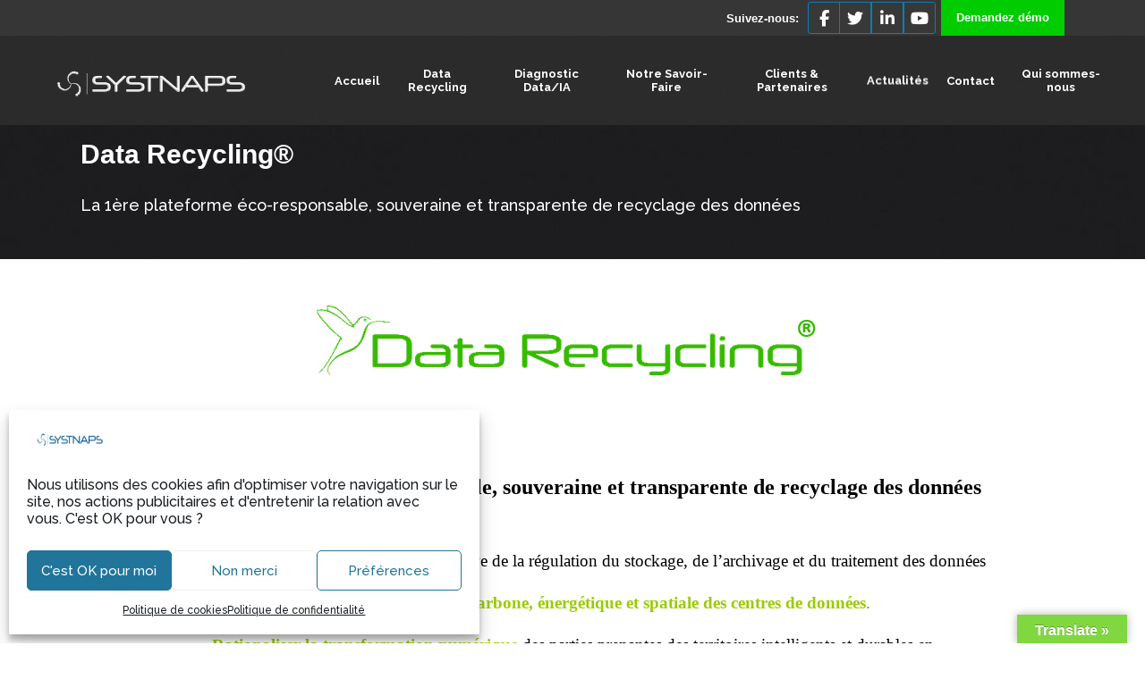

--- FILE ---
content_type: text/html; charset=UTF-8
request_url: https://www.systnaps.com/data-recycling/
body_size: 29375
content:

<!DOCTYPE html>
<html dir="ltr" lang="fr-FR" prefix="og: https://ogp.me/ns#">
<head>
	<link rel="stylesheet" href="https://bootswatch.com/4/cerulean/bootstrap.min.css">
		<script src="https://code.jquery.com/jquery-3.3.1.slim.min.js" integrity="sha384-q8i/X+965DzO0rT7abK41JStQIAqVgRVzpbzo5smXKp4YfRvH+8abtTE1Pi6jizo" crossorigin="anonymous"></script>
<script src="https://cdnjs.cloudflare.com/ajax/libs/popper.js/1.14.7/umd/popper.min.js" integrity="sha384-UO2eT0CpHqdSJQ6hJty5KVphtPhzWj9WO1clHTMGa3JDZwrnQq4sF86dIHNDz0W1" crossorigin="anonymous"></script>
<script src="https://stackpath.bootstrapcdn.com/bootstrap/4.3.1/js/bootstrap.min.js" integrity="sha384-JjSmVgyd0p3pXB1rRibZUAYoIIy6OrQ6VrjIEaFf/nJGzIxFDsf4x0xIM+B07jRM" crossorigin="anonymous"></script>
        	
			
			
		<meta charset="UTF-8"/>
		<link rel="profile" href="http://gmpg.org/xfn/11"/>
		<link rel="pingback" href="https://www.systnaps.com/xmlrpc.php"/>
				<meta name="viewport" content="width=device-width,initial-scale=1,user-scalable=no">
		
	<title>Data Recycling® - Systnaps</title>
<script type="application/javascript">var qodeCoreAjaxUrl = "https://www.systnaps.com/wp-admin/admin-ajax.php"</script>
		<!-- All in One SEO 4.9.3 - aioseo.com -->
	<meta name="description" content="Première plateforme souveraine, écoresponsable et transparente de recyclage des données quioffre une réponse immédiate à leur l’impact spatial et énergétique" />
	<meta name="robots" content="max-image-preview:large" />
	<meta name="google-site-verification" content="https://search.google.com/u/3/search-console/inspect?resource_id=httpswww.systnaps.com&amp;id=LLtk5zHCmGts3FzbnmSmnQ" />
	<link rel="canonical" href="https://www.systnaps.com/data-recycling/" />
	<meta name="generator" content="All in One SEO (AIOSEO) 4.9.3" />
		<meta property="og:locale" content="fr_FR" />
		<meta property="og:site_name" content="Systnaps - Data Management Softwares" />
		<meta property="og:type" content="article" />
		<meta property="og:title" content="Data Recycling® - Systnaps" />
		<meta property="og:description" content="Première plateforme souveraine, écoresponsable et transparente de recyclage des données quioffre une réponse immédiate à leur l’impact spatial et énergétique" />
		<meta property="og:url" content="https://www.systnaps.com/data-recycling/" />
		<meta property="og:image" content="https://www.systnaps.com/wp-content/uploads/2023/10/Design-sans-titre-1.png" />
		<meta property="og:image:secure_url" content="https://www.systnaps.com/wp-content/uploads/2023/10/Design-sans-titre-1.png" />
		<meta property="og:image:width" content="2560" />
		<meta property="og:image:height" content="1707" />
		<meta property="article:published_time" content="2015-10-21T10:44:44+00:00" />
		<meta property="article:modified_time" content="2023-12-01T11:46:47+00:00" />
		<meta property="article:publisher" content="https://www.facebook.com/Systnaps" />
		<meta name="twitter:card" content="summary_large_image" />
		<meta name="twitter:site" content="@Systnaps" />
		<meta name="twitter:title" content="Data Recycling® - Systnaps" />
		<meta name="twitter:description" content="Première plateforme souveraine, écoresponsable et transparente de recyclage des données quioffre une réponse immédiate à leur l’impact spatial et énergétique" />
		<meta name="twitter:creator" content="@Systnaps" />
		<meta name="twitter:image" content="https://www.systnaps.com/wp-content/uploads/2023/10/Design-sans-titre-1.png" />
		<script type="application/ld+json" class="aioseo-schema">
			{"@context":"https:\/\/schema.org","@graph":[{"@type":"BreadcrumbList","@id":"https:\/\/www.systnaps.com\/data-recycling\/#breadcrumblist","itemListElement":[{"@type":"ListItem","@id":"https:\/\/www.systnaps.com#listItem","position":1,"name":"Home","item":"https:\/\/www.systnaps.com","nextItem":{"@type":"ListItem","@id":"https:\/\/www.systnaps.com\/data-recycling\/#listItem","name":"Data Recycling\u00ae"}},{"@type":"ListItem","@id":"https:\/\/www.systnaps.com\/data-recycling\/#listItem","position":2,"name":"Data Recycling\u00ae","previousItem":{"@type":"ListItem","@id":"https:\/\/www.systnaps.com#listItem","name":"Home"}}]},{"@type":"Organization","@id":"https:\/\/www.systnaps.com\/#organization","name":"Systnaps","description":"Data Management Softwares","url":"https:\/\/www.systnaps.com\/","sameAs":["https:\/\/www.facebook.com\/Systnaps","https:\/\/twitter.com\/Systnaps","https:\/\/www.linkedin.com\/company\/systnaps\/"]},{"@type":"WebPage","@id":"https:\/\/www.systnaps.com\/data-recycling\/#webpage","url":"https:\/\/www.systnaps.com\/data-recycling\/","name":"Data Recycling\u00ae - Systnaps","description":"Premi\u00e8re plateforme souveraine, \u00e9coresponsable et transparente de recyclage des donn\u00e9es quioffre une r\u00e9ponse imm\u00e9diate \u00e0 leur l\u2019impact spatial et \u00e9nerg\u00e9tique","inLanguage":"fr-FR","isPartOf":{"@id":"https:\/\/www.systnaps.com\/#website"},"breadcrumb":{"@id":"https:\/\/www.systnaps.com\/data-recycling\/#breadcrumblist"},"datePublished":"2015-10-21T12:44:44+02:00","dateModified":"2023-12-01T12:46:47+01:00"},{"@type":"WebSite","@id":"https:\/\/www.systnaps.com\/#website","url":"https:\/\/www.systnaps.com\/","name":"Systnaps","description":"Data Management Softwares","inLanguage":"fr-FR","publisher":{"@id":"https:\/\/www.systnaps.com\/#organization"}}]}
		</script>
		<!-- All in One SEO -->

		<style>img:is([sizes="auto" i], [sizes^="auto," i]) { contain-intrinsic-size: 3000px 1500px }</style>
		<link rel='dns-prefetch' href='//translate.google.com' />
<link rel='dns-prefetch' href='//fonts.googleapis.com' />
<link rel='dns-prefetch' href='//use.fontawesome.com' />
<link rel="alternate" type="application/rss+xml" title="Systnaps &raquo; Flux" href="https://www.systnaps.com/feed/" />
<link rel="alternate" type="application/rss+xml" title="Systnaps &raquo; Flux des commentaires" href="https://www.systnaps.com/comments/feed/" />
<style type="text/css">.brave_popup{display:none}</style><script data-no-optimize="1"> var brave_popup_data = {}; var bravepop_emailValidation=false; var brave_popup_videos = {};  var brave_popup_formData = {};var brave_popup_adminUser = false; var brave_popup_pageInfo = {"type":"single","pageID":366,"singleType":"page"};  var bravepop_emailSuggestions={};</script>		<style>
			.lazyload,
			.lazyloading {
				max-width: 100%;
			}
		</style>
		<style id='pdfp-pdfposter-style-inline-css' type='text/css'>
.wp-block-pdfp-pdf-poster{overflow:hidden}.pdfp_wrapper .pdf{position:relative}.pdfp_wrapper.pdfp_popup_enabled .iframe_wrapper{display:none}.pdfp_wrapper.pdfp_popup_enabled .iframe_wrapper:fullscreen{display:block}.pdfp_wrapper .iframe_wrapper{height:100%;width:100%}.pdfp_wrapper .iframe_wrapper:fullscreen iframe{height:100vh!important}.pdfp_wrapper .iframe_wrapper iframe{width:100%}.pdfp_wrapper .iframe_wrapper .close{background:#fff;border:1px solid #ddd;border-radius:3px;color:#222;cursor:pointer;display:none;font-family:sans-serif;font-size:36px;line-height:100%;padding:0 7px;position:absolute;right:12px;top:35px;z-index:9999}.pdfp_wrapper .iframe_wrapper:fullscreen .close{display:block}.pdfp_wrapper .pdfp_fullscreen_close{display:none}.pdfp_wrapper.pdfp_fullscreen_opened .pdfp_fullscreen_close{align-items:center;background:#fff;border-radius:3px;color:#222;cursor:pointer;display:flex;font-size:35px;height:30px;justify-content:center;overflow:hidden;padding-bottom:4px;position:fixed;right:20px;top:20px;width:32px}.pdfp_wrapper.pdfp_fullscreen_opened .pdfp_fullscreen_overlay{background:#2229;height:100%;left:0;position:fixed;top:0;width:100%}.pdfp_wrapper.pdfp_fullscreen_opened .iframe_wrapper{display:block;height:90vh;left:50%;max-width:95%;position:fixed;top:50%;transform:translate(-50%,-50%);width:900px;z-index:99999999999}.pdfp_wrapper iframe{border:none;outline:none}.pdfp-adobe-viewer{border:1px solid #ddd;border-radius:3px;cursor:pointer;outline:none;text-decoration:none}.pdfp_download{margin-right:15px}.cta_wrapper{display:flex;gap:10px;margin-bottom:10px;text-align:left}.cta_wrapper a{text-decoration:none!important}.cta_wrapper button{cursor:pointer}.pdfp_wrapper p{margin:10px 0;text-align:center}.popout-disabled{height:50px;position:absolute;right:12px;top:12px;width:50px}.pdfp_wrapper iframe{max-width:100%}.ViewSDK_hideOverflow[data-align=center]{margin-left:auto;margin-right:auto}.ViewSDK_hideOverflow[data-align=left]{margin-right:auto}.ViewSDK_hideOverflow[data-align=right]{margin-left:auto}@media screen and (max-width:768px){.pdfp_wrapper iframe{height:calc(100vw + 120px)}}@media screen and (max-width:576px){.cta_wrapper .pdfp_download{margin-bottom:10px;margin-right:0}.cta_wrapper .pdfp_download button{margin-right:0!important}.cta_wrapper{align-items:center;display:flex;flex-direction:column}}
.pdfp_wrapper .pdf{position:relative}.pdfp_wrapper .iframe_wrapper{height:100%;width:100%}.pdfp_wrapper .iframe_wrapper:fullscreen iframe{height:100vh!important}.pdfp_wrapper .iframe_wrapper iframe{width:100%}.pdfp_wrapper .iframe_wrapper .close{background:#fff;border:1px solid #ddd;border-radius:3px;color:#222;cursor:pointer;display:none;font-family:sans-serif;font-size:36px;line-height:100%;padding:0 7px;position:absolute;right:12px;top:35px;z-index:9999}.pdfp_wrapper .iframe_wrapper:fullscreen .close{display:block}.pdfp-adobe-viewer{border:1px solid #ddd;border-radius:3px;cursor:pointer;outline:none;text-decoration:none}.pdfp_download{margin-right:15px}.cta_wrapper{margin-bottom:10px}.pdfp_wrapper p{margin:10px 0;text-align:center}.popout-disabled{height:50px;position:absolute;right:12px;top:12px;width:50px}@media screen and (max-width:768px){.pdfp_wrapper iframe{height:calc(100vw + 120px)}}.ViewSDK_hideOverflow[data-align=center]{margin-left:auto;margin-right:auto}.ViewSDK_hideOverflow[data-align=left]{margin-right:auto}.ViewSDK_hideOverflow[data-align=right]{margin-left:auto}@media screen and (max-width:768px){.pdfp_wrapper iframe{height:calc(100vw + 120px)!important}}@media screen and (max-width:576px){.cta_wrapper .pdfp_download{margin-bottom:10px;margin-right:0}.cta_wrapper .pdfp_download button{margin-right:0!important}.cta_wrapper{align-items:center;display:flex;flex-direction:column}}.ViewSDK_fullScreenPDFViewer{background-color:#474747}.ViewSDK_fullScreenPDFViewer iframe{background:green;border:none;display:block;height:90%!important;margin:auto;max-width:1320px;position:relative;top:5%;width:90%!important}

</style>
<style id='wp-job-openings-blocks-style-inline-css' type='text/css'>
.wp-block-create-block-wjo-block{background-color:#21759b;border:1px dotted red;color:#fff;padding:2px}.awsm-b-row{display:-webkit-box;display:-ms-flexbox;display:-webkit-flex;display:flex;display:flexbox;-webkit-flex-flow:row wrap;margin:0 -15px;-webkit-box-orient:horizontal;-webkit-box-direction:normal;-ms-flex-flow:row wrap;flex-flow:row wrap}.awsm-b-row,.awsm-b-row *,.awsm-b-row :after,.awsm-b-row :before{-webkit-box-sizing:border-box;box-sizing:border-box}.awsm-b-grid-item{display:-webkit-box;display:-ms-flexbox;display:-webkit-flex;display:flex;float:left;padding:0 15px!important;width:33.333%;-webkit-box-orient:vertical;-webkit-box-direction:normal;-ms-flex-direction:column;flex-direction:column;-webkit-flex-direction:column}.awsm-b-grid-col-4 .awsm-b-grid-item{width:25%}.awsm-b-grid-col-2 .awsm-b-grid-item{width:50%}.awsm-b-grid-col .awsm-b-grid-item{width:100%}.awsm-b-job-hide{display:none!important}.awsm-job-show{display:block!important}.awsm-b-job-item{background:#fff;font-size:14px;padding:20px}a.awsm-b-job-item{text-decoration:none!important}.awsm-b-grid-item .awsm-b-job-item{border:1px solid #dddfe3;border-radius:2px;-webkit-box-shadow:0 1px 4px 0 rgba(0,0,0,.05);box-shadow:0 1px 4px 0 rgba(0,0,0,.05);display:-webkit-box;display:-ms-flexbox;display:-webkit-flex;display:flex;margin-bottom:30px;-webkit-box-orient:vertical;-webkit-box-direction:normal;-ms-flex-direction:column;flex-direction:column;-webkit-flex-direction:column;-webkit-box-flex:1;-ms-flex-positive:1;flex-grow:1;-webkit-flex-grow:1;-webkit-transition:all .3s ease;transition:all .3s ease}.awsm-b-grid-item .awsm-b-job-item:focus,.awsm-b-grid-item .awsm-b-job-item:hover{-webkit-box-shadow:0 3px 15px -5px rgba(0,0,0,.2);box-shadow:0 3px 15px -5px rgba(0,0,0,.2)}.awsm-b-grid-item .awsm-job-featured-image{margin-bottom:14px}.awsm-b-job-item h2.awsm-b-job-post-title{font-size:18px;margin:0 0 15px;text-align:left}.awsm-b-job-item h2.awsm-b-job-post-title a{font-size:18px}.awsm-b-grid-item .awsm-job-info{margin-bottom:10px;min-height:83px}.awsm-b-grid-item .awsm-job-info p{margin:0 0 8px}.awsm-b-job-wrap:after{clear:both;content:"";display:table}.awsm-b-filter-wrap,.awsm-b-filter-wrap *{-webkit-box-sizing:border-box;box-sizing:border-box}.awsm-b-filter-wrap{margin:0 -10px 20px}.awsm-b-filter-wrap form{display:-webkit-box;display:-webkit-flex;display:-ms-flexbox;display:flex;-webkit-flex-wrap:wrap;-ms-flex-wrap:wrap;flex-wrap:wrap}.awsm-b-filter-wrap .awsm-b-filter-items{display:none}.awsm-b-filter-wrap.awsm-b-full-width-search-filter-wrap .awsm-b-filter-item-search,.awsm-b-filter-wrap.awsm-b-full-width-search-filter-wrap .awsm-b-filter-items,.awsm-b-filter-wrap.awsm-b-no-search-filter-wrap .awsm-b-filter-items{width:100%}.awsm-b-filter-toggle{border:1px solid #ccc;border-radius:4px;display:-webkit-box;display:-webkit-flex;display:-ms-flexbox;display:flex;-webkit-flex-flow:wrap;-ms-flex-flow:wrap;flex-flow:wrap;margin:0 10px 10px;outline:none!important;padding:12px;width:46px}.awsm-b-filter-toggle.awsm-on{background:#ccc}.awsm-b-filter-toggle svg{height:20px;width:20px}.awsm-b-filter-wrap.awsm-b-no-search-filter-wrap .awsm-b-filter-toggle{width:100%;-webkit-box-align:center;-webkit-align-items:center;-ms-flex-align:center;align-items:center;-webkit-box-pack:justify;-webkit-justify-content:space-between;-ms-flex-pack:justify;justify-content:space-between;text-decoration:none}.awsm-b-filter-wrap.awsm-b-no-search-filter-wrap .awsm-b-filter-toggle svg{height:22px;width:22px}@media(min-width:768px){.awsm-b-filter-wrap .awsm-b-filter-items{display:-webkit-box!important;display:-webkit-flex!important;display:-ms-flexbox!important;display:flex!important;-webkit-flex-wrap:wrap;-ms-flex-wrap:wrap;flex-wrap:wrap;width:calc(100% - 250px)}.awsm-b-filter-toggle{display:none}.awsm-b-filter-item-search{width:250px}}.awsm-b-filter-wrap .awsm-b-filter-item{padding:0 10px 10px}.awsm-b-filter-item-search{padding:0 10px 10px;position:relative}@media(max-width:768px){.awsm-b-filter-wrap .awsm-b-filter-items{width:100%}.awsm-b-filter-item-search{width:calc(100% - 66px)}.awsm-b-filter-wrap .awsm-b-filter-item .awsm-selectric-wrapper{min-width:100%}}.awsm-b-filter-wrap .awsm-b-filter-item .awsm-b-job-form-control{min-height:48px;padding-right:58px}.awsm-b-filter-item-search .awsm-b-job-form-control{min-height:48px;padding-right:48px}.awsm-b-filter-item-search-in{position:relative}.awsm-b-filter-item-search .awsm-b-job-search-icon-wrapper{color:#ccc;cursor:pointer;font-size:16px;height:100%;line-height:48px;position:absolute;right:0;text-align:center;top:0;width:48px}.awsm-b-jobs-none-container{padding:25px}.awsm-b-jobs-none-container p{margin:0;padding:5px}.awsm-b-row .awsm-b-jobs-pagination{padding:0 15px;width:100%}.awsm-b-jobs-pagination{float:left;width:100%}.awsm-b-load-more-main a.awsm-b-load-more,.awsm-load-more-classic a.page-numbers{background:#fff;border:1px solid #dddfe3;-webkit-box-shadow:0 1px 4px 0 rgba(0,0,0,.05);box-shadow:0 1px 4px 0 rgba(0,0,0,.05);display:block;margin:0!important;outline:none!important;padding:20px;text-align:center;text-decoration:none!important;-webkit-transition:all .3s ease;transition:all .3s ease}.awsm-load-more-classic a.page-numbers,.awsm-load-more-classic span.page-numbers{font-size:90%;padding:5px 10px}.awsm-load-more-classic{text-align:center}.awsm-b-load-more-main a.awsm-load-more:focus,.awsm-b-load-more-main a.awsm-load-more:hover,.awsm-load-more-classic a.page-numbers:focus,.awsm-load-more-classic a.page-numbers:hover{-webkit-box-shadow:0 3px 15px -5px rgba(0,0,0,.2);box-shadow:0 3px 15px -5px rgba(0,0,0,.2)}.awsm-b-jobs-pagination.awsm-load-more-classic ul{list-style:none;margin:0;padding:0}.awsm-b-jobs-pagination.awsm-load-more-classic ul li{display:inline-block}.awsm-b-lists{border:1px solid #ededed}.awsm-b-list-item{width:100%}.awsm-b-list-item h2.awsm-job-b-post-title{margin-bottom:0}.awsm-b-list-item .awsm-job-featured-image{float:left;margin-right:10px}.awsm-b-list-item .awsm-job-featured-image img{height:50px;width:50px}.awsm-b-list-item .awsm-b-job-item{border-bottom:1px solid rgba(0,0,0,.13)}.awsm-b-list-item .awsm-b-job-item:after{clear:both;content:"";display:table}.awsm-b-list-left-col{float:left;width:50%}.awsm-b-list-right-col{float:left;text-align:right;width:50%}.awsm-b-list-item .awsm-job-specification-wrapper{display:inline-block;vertical-align:middle}.awsm-b-list-item .awsm-job-specification-item{display:inline-block;margin:0 15px 0 0;vertical-align:middle}a.awsm-b-job-item .awsm-job-specification-item{color:#4c4c4c}.awsm-b-list-item .awsm-job-more-container{display:inline-block;vertical-align:middle}.awsm-job-more-container .awsm-job-more span:before{content:"→"}.awsm-b-lists .awsm-b-jobs-pagination{margin-top:30px}.awsm-job-specification-item>[class^=awsm-job-icon-]{margin-right:6px}.awsm-job-specification-term:after{content:", "}.awsm-job-specification-term:last-child:after{content:""}.awsm-job-single-wrap,.awsm-job-single-wrap *,.awsm-job-single-wrap :after,.awsm-job-single-wrap :before{-webkit-box-sizing:border-box;box-sizing:border-box}.awsm-job-single-wrap{margin-bottom:1.3em}.awsm-job-single-wrap:after{clear:both;content:"";display:table}.awsm-job-content{padding-bottom:32px}.awsm-job-single-wrap.awsm-col-2 .awsm-job-content{float:left;padding-right:15px;width:55%}.awsm-job-single-wrap.awsm-col-2 .awsm-job-form{float:left;padding-left:15px;width:45%}.awsm-job-head,.awsm_job_spec_above_content{margin-bottom:20px}.awsm-job-head h1{margin:0 0 20px}.awsm-job-list-info span{margin-right:10px}.awsm-job-single-wrap .awsm-job-expiration-label{font-weight:700}.awsm-job-form-inner{background:#fff;border:1px solid #dddfe3;padding:35px}.awsm-job-form-inner h2{margin:0 0 30px}.awsm-job-form-group{margin-bottom:20px}.awsm-job-form-group input[type=checkbox],.awsm-job-form-group input[type=radio]{margin-right:5px}.awsm-job-form-group label{display:block;margin-bottom:10px}.awsm-job-form-options-container label,.awsm-job-inline-group label{display:inline;font-weight:400}.awsm-b-job-form-control{display:block;width:100%}.awsm-job-form-options-container span{display:inline-block;margin-bottom:10px;margin-left:10px}.awsm-job-submit{background:#0195ff;border:1px solid #0195ff;color:#fff;padding:10px 30px}.awsm-job-submit:focus,.awsm-job-submit:hover{background:rgba(0,0,0,0);color:#0195ff}.awsm-job-form-error{color:#db4c4c;font-weight:500}.awsm-b-job-form-control.awsm-job-form-error,.awsm-b-job-form-control.awsm-job-form-error:focus{border:1px solid #db4c4c}.awsm-error-message,.awsm-success-message{padding:12px 25px}.awsm-error-message p:empty,.awsm-success-message p:empty{display:none}.awsm-error-message p,.awsm-success-message p{margin:0!important;padding:0!important}.awsm-success-message{border:1px solid #1ea508}.awsm-error-message{border:1px solid #db4c4c}ul.awsm-error-message li{line-height:1.8em;margin-left:1.2em}.awsm-expired-message{padding:25px}.awsm-expired-message p{margin:1em 0}.awsm-job-container{margin:0 auto;max-width:1170px;padding:50px 0;width:100%}.awsm-jobs-loading{position:relative}.awsm-b-job-listings:after{content:"";height:100%;left:0;opacity:0;position:absolute;top:0;-webkit-transition:all .3s ease;transition:all .3s ease;visibility:hidden;width:100%}.awsm-b-job-listings.awsm-jobs-loading:after{opacity:1;visibility:visible}.awsm-b-sr-only{height:1px;margin:-1px;overflow:hidden;padding:0;position:absolute;width:1px;clip:rect(0,0,0,0);border:0}@media(max-width:1024px){.awsm-b-grid-col-4 .awsm-b-grid-item{width:33.333%}}@media(max-width:992px){.awsm-job-single-wrap.awsm-col-2 .awsm-job-content{padding-right:0;width:100%}.awsm-job-single-wrap.awsm-col-2 .awsm-job-form{padding-left:0;width:100%}}@media(max-width:768px){.awsm-b-grid-col-3 .awsm-b-grid-item,.awsm-b-grid-col-4 .awsm-b-grid-item,.awsm-b-grid-item{width:50%}.awsm-b-list-left-col{padding-bottom:10px;width:100%}.awsm-b-list-right-col{text-align:left;width:100%}}@media(max-width:648px){.awsm-b-grid-col-2 .awsm-b-grid-item,.awsm-b-grid-col-3 .awsm-b-grid-item,.awsm-b-grid-col-4 .awsm-b-grid-item,.awsm-b-grid-item{width:100%}.awsm-b-list-item .awsm-job-specification-wrapper{display:block;float:none;padding-bottom:5px}.awsm-b-list-item .awsm-job-more-container{display:block;float:none}}.awsm-job-form-plugin-style .awsm-b-job-form-control{border:1px solid #ccc;border-radius:4px;color:#060606;display:block;font:inherit;line-height:1;min-height:46px;padding:8px 15px;-webkit-transition:all .3s ease;transition:all .3s ease;width:100%}.awsm-job-form-plugin-style .awsm-b-job-form-control:focus{border-color:#060606;-webkit-box-shadow:none;box-shadow:none;outline:none}.awsm-job-form-plugin-style .awsm-b-job-form-control.awsm-job-form-error{border-color:#db4c4c}.awsm-job-form-plugin-style textarea.awsm-b-job-form-control{min-height:80px}.awsm-job-form-plugin-style .awsm-application-submit-btn,.awsm-job-form-plugin-style .awsm-jobs-primary-button{background:#060606;border-radius:45px;color:#fff;padding:16px 32px;-webkit-transition:all .3s ease;transition:all .3s ease}.awsm-job-form-plugin-style .awsm-application-submit-btn:focus,.awsm-job-form-plugin-style .awsm-application-submit-btn:hover,.awsm-job-form-plugin-style .awsm-jobs-primary-button:focus,.awsm-job-form-plugin-style .awsm-jobs-primary-button:hover{background:#060606;color:#fff;outline:none}.awsm-job-form-plugin-style .awsm-jobs-primary-button{cursor:pointer}.awsm-job-form-plugin-style .awsm-jobs-primary-button:disabled{opacity:.5;pointer-events:none}.awsm-job-form-plugin-style .awsm-selectric{border-color:#ccc;border-radius:4px;-webkit-box-shadow:none;box-shadow:none}.awsm-job-form-plugin-style .awsm-selectric-open .awsm-selectric{border-color:#060606}.awsm-job-form-plugin-style .awsm-selectric .label{margin-left:15px}.awsm-jobs-is-block-theme .site-branding{padding:0 2.1rem}.awsm-jobs-is-block-theme .site-content{padding:0 2.1rem 3rem}.awsm-jobs-is-block-theme .site-title{margin-bottom:0}.awsm-b-job-wrap,.awsm-b-job-wrap *{-webkit-box-sizing:border-box;box-sizing:border-box}

</style>
<style id='classic-theme-styles-inline-css' type='text/css'>
/*! This file is auto-generated */
.wp-block-button__link{color:#fff;background-color:#32373c;border-radius:9999px;box-shadow:none;text-decoration:none;padding:calc(.667em + 2px) calc(1.333em + 2px);font-size:1.125em}.wp-block-file__button{background:#32373c;color:#fff;text-decoration:none}
</style>
<style id='global-styles-inline-css' type='text/css'>
body{--wp--preset--color--black: #000000;--wp--preset--color--cyan-bluish-gray: #abb8c3;--wp--preset--color--white: #ffffff;--wp--preset--color--pale-pink: #f78da7;--wp--preset--color--vivid-red: #cf2e2e;--wp--preset--color--luminous-vivid-orange: #ff6900;--wp--preset--color--luminous-vivid-amber: #fcb900;--wp--preset--color--light-green-cyan: #7bdcb5;--wp--preset--color--vivid-green-cyan: #00d084;--wp--preset--color--pale-cyan-blue: #8ed1fc;--wp--preset--color--vivid-cyan-blue: #0693e3;--wp--preset--color--vivid-purple: #9b51e0;--wp--preset--gradient--vivid-cyan-blue-to-vivid-purple: linear-gradient(135deg,rgba(6,147,227,1) 0%,rgb(155,81,224) 100%);--wp--preset--gradient--light-green-cyan-to-vivid-green-cyan: linear-gradient(135deg,rgb(122,220,180) 0%,rgb(0,208,130) 100%);--wp--preset--gradient--luminous-vivid-amber-to-luminous-vivid-orange: linear-gradient(135deg,rgba(252,185,0,1) 0%,rgba(255,105,0,1) 100%);--wp--preset--gradient--luminous-vivid-orange-to-vivid-red: linear-gradient(135deg,rgba(255,105,0,1) 0%,rgb(207,46,46) 100%);--wp--preset--gradient--very-light-gray-to-cyan-bluish-gray: linear-gradient(135deg,rgb(238,238,238) 0%,rgb(169,184,195) 100%);--wp--preset--gradient--cool-to-warm-spectrum: linear-gradient(135deg,rgb(74,234,220) 0%,rgb(151,120,209) 20%,rgb(207,42,186) 40%,rgb(238,44,130) 60%,rgb(251,105,98) 80%,rgb(254,248,76) 100%);--wp--preset--gradient--blush-light-purple: linear-gradient(135deg,rgb(255,206,236) 0%,rgb(152,150,240) 100%);--wp--preset--gradient--blush-bordeaux: linear-gradient(135deg,rgb(254,205,165) 0%,rgb(254,45,45) 50%,rgb(107,0,62) 100%);--wp--preset--gradient--luminous-dusk: linear-gradient(135deg,rgb(255,203,112) 0%,rgb(199,81,192) 50%,rgb(65,88,208) 100%);--wp--preset--gradient--pale-ocean: linear-gradient(135deg,rgb(255,245,203) 0%,rgb(182,227,212) 50%,rgb(51,167,181) 100%);--wp--preset--gradient--electric-grass: linear-gradient(135deg,rgb(202,248,128) 0%,rgb(113,206,126) 100%);--wp--preset--gradient--midnight: linear-gradient(135deg,rgb(2,3,129) 0%,rgb(40,116,252) 100%);--wp--preset--font-size--small: 13px;--wp--preset--font-size--medium: 20px;--wp--preset--font-size--large: 36px;--wp--preset--font-size--x-large: 42px;--wp--preset--spacing--20: 0.44rem;--wp--preset--spacing--30: 0.67rem;--wp--preset--spacing--40: 1rem;--wp--preset--spacing--50: 1.5rem;--wp--preset--spacing--60: 2.25rem;--wp--preset--spacing--70: 3.38rem;--wp--preset--spacing--80: 5.06rem;--wp--preset--shadow--natural: 6px 6px 9px rgba(0, 0, 0, 0.2);--wp--preset--shadow--deep: 12px 12px 50px rgba(0, 0, 0, 0.4);--wp--preset--shadow--sharp: 6px 6px 0px rgba(0, 0, 0, 0.2);--wp--preset--shadow--outlined: 6px 6px 0px -3px rgba(255, 255, 255, 1), 6px 6px rgba(0, 0, 0, 1);--wp--preset--shadow--crisp: 6px 6px 0px rgba(0, 0, 0, 1);}body .is-layout-flow > .alignleft{float: left;}body .is-layout-flow > .alignright{float: right;}body .is-layout-flow > .aligncenter{margin-left: auto !important;margin-right: auto !important;}body .is-layout-constrained > .alignleft{float: left;}body .is-layout-constrained > .alignright{float: right;}body .is-layout-constrained > .aligncenter{margin-left: auto !important;margin-right: auto !important;}body .is-layout-constrained > :where(:not(.alignleft):not(.alignright):not(.alignfull)){max-width: var(--wp--style--global--content-size);margin-left: auto !important;margin-right: auto !important;}body .is-layout-constrained > .alignwide{max-width: var(--wp--style--global--wide-size);}body .is-layout-flex{display: flex;}body .is-layout-flex > *{margin: 0;}body .is-layout-grid{display: grid;}body .is-layout-grid > *{margin: 0;}.has-black-color{color: var(--wp--preset--color--black) !important;}.has-cyan-bluish-gray-color{color: var(--wp--preset--color--cyan-bluish-gray) !important;}.has-white-color{color: var(--wp--preset--color--white) !important;}.has-pale-pink-color{color: var(--wp--preset--color--pale-pink) !important;}.has-vivid-red-color{color: var(--wp--preset--color--vivid-red) !important;}.has-luminous-vivid-orange-color{color: var(--wp--preset--color--luminous-vivid-orange) !important;}.has-luminous-vivid-amber-color{color: var(--wp--preset--color--luminous-vivid-amber) !important;}.has-light-green-cyan-color{color: var(--wp--preset--color--light-green-cyan) !important;}.has-vivid-green-cyan-color{color: var(--wp--preset--color--vivid-green-cyan) !important;}.has-pale-cyan-blue-color{color: var(--wp--preset--color--pale-cyan-blue) !important;}.has-vivid-cyan-blue-color{color: var(--wp--preset--color--vivid-cyan-blue) !important;}.has-vivid-purple-color{color: var(--wp--preset--color--vivid-purple) !important;}.has-black-background-color{background-color: var(--wp--preset--color--black) !important;}.has-cyan-bluish-gray-background-color{background-color: var(--wp--preset--color--cyan-bluish-gray) !important;}.has-white-background-color{background-color: var(--wp--preset--color--white) !important;}.has-pale-pink-background-color{background-color: var(--wp--preset--color--pale-pink) !important;}.has-vivid-red-background-color{background-color: var(--wp--preset--color--vivid-red) !important;}.has-luminous-vivid-orange-background-color{background-color: var(--wp--preset--color--luminous-vivid-orange) !important;}.has-luminous-vivid-amber-background-color{background-color: var(--wp--preset--color--luminous-vivid-amber) !important;}.has-light-green-cyan-background-color{background-color: var(--wp--preset--color--light-green-cyan) !important;}.has-vivid-green-cyan-background-color{background-color: var(--wp--preset--color--vivid-green-cyan) !important;}.has-pale-cyan-blue-background-color{background-color: var(--wp--preset--color--pale-cyan-blue) !important;}.has-vivid-cyan-blue-background-color{background-color: var(--wp--preset--color--vivid-cyan-blue) !important;}.has-vivid-purple-background-color{background-color: var(--wp--preset--color--vivid-purple) !important;}.has-black-border-color{border-color: var(--wp--preset--color--black) !important;}.has-cyan-bluish-gray-border-color{border-color: var(--wp--preset--color--cyan-bluish-gray) !important;}.has-white-border-color{border-color: var(--wp--preset--color--white) !important;}.has-pale-pink-border-color{border-color: var(--wp--preset--color--pale-pink) !important;}.has-vivid-red-border-color{border-color: var(--wp--preset--color--vivid-red) !important;}.has-luminous-vivid-orange-border-color{border-color: var(--wp--preset--color--luminous-vivid-orange) !important;}.has-luminous-vivid-amber-border-color{border-color: var(--wp--preset--color--luminous-vivid-amber) !important;}.has-light-green-cyan-border-color{border-color: var(--wp--preset--color--light-green-cyan) !important;}.has-vivid-green-cyan-border-color{border-color: var(--wp--preset--color--vivid-green-cyan) !important;}.has-pale-cyan-blue-border-color{border-color: var(--wp--preset--color--pale-cyan-blue) !important;}.has-vivid-cyan-blue-border-color{border-color: var(--wp--preset--color--vivid-cyan-blue) !important;}.has-vivid-purple-border-color{border-color: var(--wp--preset--color--vivid-purple) !important;}.has-vivid-cyan-blue-to-vivid-purple-gradient-background{background: var(--wp--preset--gradient--vivid-cyan-blue-to-vivid-purple) !important;}.has-light-green-cyan-to-vivid-green-cyan-gradient-background{background: var(--wp--preset--gradient--light-green-cyan-to-vivid-green-cyan) !important;}.has-luminous-vivid-amber-to-luminous-vivid-orange-gradient-background{background: var(--wp--preset--gradient--luminous-vivid-amber-to-luminous-vivid-orange) !important;}.has-luminous-vivid-orange-to-vivid-red-gradient-background{background: var(--wp--preset--gradient--luminous-vivid-orange-to-vivid-red) !important;}.has-very-light-gray-to-cyan-bluish-gray-gradient-background{background: var(--wp--preset--gradient--very-light-gray-to-cyan-bluish-gray) !important;}.has-cool-to-warm-spectrum-gradient-background{background: var(--wp--preset--gradient--cool-to-warm-spectrum) !important;}.has-blush-light-purple-gradient-background{background: var(--wp--preset--gradient--blush-light-purple) !important;}.has-blush-bordeaux-gradient-background{background: var(--wp--preset--gradient--blush-bordeaux) !important;}.has-luminous-dusk-gradient-background{background: var(--wp--preset--gradient--luminous-dusk) !important;}.has-pale-ocean-gradient-background{background: var(--wp--preset--gradient--pale-ocean) !important;}.has-electric-grass-gradient-background{background: var(--wp--preset--gradient--electric-grass) !important;}.has-midnight-gradient-background{background: var(--wp--preset--gradient--midnight) !important;}.has-small-font-size{font-size: var(--wp--preset--font-size--small) !important;}.has-medium-font-size{font-size: var(--wp--preset--font-size--medium) !important;}.has-large-font-size{font-size: var(--wp--preset--font-size--large) !important;}.has-x-large-font-size{font-size: var(--wp--preset--font-size--x-large) !important;}
.wp-block-navigation a:where(:not(.wp-element-button)){color: inherit;}
.wp-block-pullquote{font-size: 1.5em;line-height: 1.6;}
</style>
<link rel='stylesheet' id='uaf_client_css-css' href='https://www.systnaps.com/wp-content/uploads/useanyfont/uaf.css'  media='all' />
<!--[if lt IE 9]>
<link rel='stylesheet' id='vc_lte_ie9-css' href='https://www.systnaps.com/wp-content/plugins/js_composer/assets/css/vc_lte_ie9.min.css'  media='screen' />
<![endif]-->
<link rel='stylesheet' id='wpo_min-header-0-css' href='https://www.systnaps.com/wp-content/cache/wpo-minify/1767784752/assets/wpo-minify-header-f4a11499.min.css'  media='all' />
<!--[if IE 9]>
<link rel='stylesheet' id='startit-qode-ie9-style-css' href='https://www.systnaps.com/wp-content/themes/startit/assets/css/ie9_stylesheet.min.css'  media='all' />
<![endif]-->
<link rel='stylesheet' id='wpo_min-header-2-css' href='https://www.systnaps.com/wp-content/cache/wpo-minify/1767784752/assets/wpo-minify-header-4990b47c.min.css'  media='all' />
<script  defer='defer' src="https://www.systnaps.com/wp-content/cache/wpo-minify/1767784752/assets/wpo-minify-header-00c32e92.min.js" id="wpo_min-header-0-js"></script>
<script  defer='defer' src="https://www.systnaps.com/wp-content/cache/wpo-minify/1767784752/assets/wpo-minify-header-59b30ed5.min.js" id="wpo_min-header-1-js" async="async" data-wp-strategy="async"></script>
<script  defer='defer' src="https://www.systnaps.com/wp-content/plugins/revslider/public/assets/js/jquery.themepunch.tools.min.js" id="tp-tools-js"></script>
<script  defer='defer' src="https://www.systnaps.com/wp-content/cache/wpo-minify/1767784752/assets/wpo-minify-header-2dec049a.min.js" id="wpo_min-header-3-js"></script>
<link rel="https://api.w.org/" href="https://www.systnaps.com/wp-json/" /><link rel="alternate" type="application/json" href="https://www.systnaps.com/wp-json/wp/v2/pages/366" /><link rel="EditURI" type="application/rsd+xml" title="RSD" href="https://www.systnaps.com/xmlrpc.php?rsd" />
<meta name="generator" content="WordPress 6.4.7" />
<link rel='shortlink' href='https://www.systnaps.com/?p=366' />
<link rel="alternate" type="application/json+oembed" href="https://www.systnaps.com/wp-json/oembed/1.0/embed?url=https%3A%2F%2Fwww.systnaps.com%2Fdata-recycling%2F" />
<link rel="alternate" type="text/xml+oembed" href="https://www.systnaps.com/wp-json/oembed/1.0/embed?url=https%3A%2F%2Fwww.systnaps.com%2Fdata-recycling%2F&#038;format=xml" />
<style>p.hello{font-size:12px;color:darkgray;}#google_language_translator,#flags{text-align:left;}#google_language_translator{clear:both;}#flags{width:165px;}#flags a{display:inline-block;margin-right:2px;}#google_language_translator a{display:none!important;}div.skiptranslate.goog-te-gadget{display:inline!important;}.goog-te-gadget{color:transparent!important;}.goog-te-gadget{font-size:0px!important;}.goog-branding{display:none;}.goog-tooltip{display: none!important;}.goog-tooltip:hover{display: none!important;}.goog-text-highlight{background-color:transparent!important;border:none!important;box-shadow:none!important;}#google_language_translator select.goog-te-combo{color:#32373c;}div.skiptranslate{display:none!important;}body{top:0px!important;}#goog-gt-{display:none!important;}font font{background-color:transparent!important;box-shadow:none!important;position:initial!important;}#glt-translate-trigger > span{color:#ffffff;}#glt-translate-trigger{background:#81d742;}.goog-te-gadget .goog-te-combo{width:100%;}</style><!-- Global site tag (gtag.js) - Google Analytics -->
<script type="text/plain" data-service="google-analytics" data-category="statistics" async data-cmplz-src="https://www.googletagmanager.com/gtag/js?id=UA-177920012-1"></script>
<script>
  window.dataLayer = window.dataLayer || [];
  function gtag(){dataLayer.push(arguments);}
  gtag('js', new Date());

  gtag('config', 'UA-177920012-1');
</script><!-- Google Tag Manager -->
<script>(function(w,d,s,l,i){w[l]=w[l]||[];w[l].push({'gtm.start':
new Date().getTime(),event:'gtm.js'});var f=d.getElementsByTagName(s)[0],
j=d.createElement(s),dl=l!='dataLayer'?'&l='+l:'';j.async=true;j.src=
'https://www.googletagmanager.com/gtm.js?id='+i+dl;f.parentNode.insertBefore(j,f);
})(window,document,'script','dataLayer','GTM-KLK4GNH6');</script>
<!-- End Google Tag Manager -->
        <style>
                    </style>
<meta name="generator" content="performance-lab 3.2.0; plugins: ">
			<style>.cmplz-hidden {
					display: none !important;
				}</style>		<script>
			document.documentElement.className = document.documentElement.className.replace('no-js', 'js');
		</script>
				<style>
			.no-js img.lazyload {
				display: none;
			}

			figure.wp-block-image img.lazyloading {
				min-width: 150px;
			}

			.lazyload,
			.lazyloading {
				--smush-placeholder-width: 100px;
				--smush-placeholder-aspect-ratio: 1/1;
				width: var(--smush-image-width, var(--smush-placeholder-width)) !important;
				aspect-ratio: var(--smush-image-aspect-ratio, var(--smush-placeholder-aspect-ratio)) !important;
			}

						.lazyload {
				opacity: 0;
			}

			.lazyloading {
				border: 0 !important;
				opacity: 1;
				background: rgba(255, 255, 255, 0) url('https://www.systnaps.com/wp-content/plugins/wp-smushit/app/assets/images/smush-lazyloader-4.gif') no-repeat center !important;
				background-size: 16px auto !important;
				min-width: 16px;
			}

					</style>
		<meta name="generator" content="Powered by WPBakery Page Builder - drag and drop page builder for WordPress."/>
<meta name="generator" content="Powered by Slider Revolution 5.4.8.3 - responsive, Mobile-Friendly Slider Plugin for WordPress with comfortable drag and drop interface." />
<link rel="icon" href="https://www.systnaps.com/wp-content/uploads/2020/10/cropped-favicon-systnaps-bleu-2-32x32.png" sizes="32x32" />
<link rel="icon" href="https://www.systnaps.com/wp-content/uploads/2020/10/cropped-favicon-systnaps-bleu-2-192x192.png" sizes="192x192" />
<link rel="apple-touch-icon" href="https://www.systnaps.com/wp-content/uploads/2020/10/cropped-favicon-systnaps-bleu-2-180x180.png" />
<meta name="msapplication-TileImage" content="https://www.systnaps.com/wp-content/uploads/2020/10/cropped-favicon-systnaps-bleu-2-270x270.png" />
<script type="text/javascript">function setREVStartSize(e){									
						try{ e.c=jQuery(e.c);var i=jQuery(window).width(),t=9999,r=0,n=0,l=0,f=0,s=0,h=0;
							if(e.responsiveLevels&&(jQuery.each(e.responsiveLevels,function(e,f){f>i&&(t=r=f,l=e),i>f&&f>r&&(r=f,n=e)}),t>r&&(l=n)),f=e.gridheight[l]||e.gridheight[0]||e.gridheight,s=e.gridwidth[l]||e.gridwidth[0]||e.gridwidth,h=i/s,h=h>1?1:h,f=Math.round(h*f),"fullscreen"==e.sliderLayout){var u=(e.c.width(),jQuery(window).height());if(void 0!=e.fullScreenOffsetContainer){var c=e.fullScreenOffsetContainer.split(",");if (c) jQuery.each(c,function(e,i){u=jQuery(i).length>0?u-jQuery(i).outerHeight(!0):u}),e.fullScreenOffset.split("%").length>1&&void 0!=e.fullScreenOffset&&e.fullScreenOffset.length>0?u-=jQuery(window).height()*parseInt(e.fullScreenOffset,0)/100:void 0!=e.fullScreenOffset&&e.fullScreenOffset.length>0&&(u-=parseInt(e.fullScreenOffset,0))}f=u}else void 0!=e.minHeight&&f<e.minHeight&&(f=e.minHeight);e.c.closest(".rev_slider_wrapper").css({height:f})					
						}catch(d){console.log("Failure at Presize of Slider:"+d)}						
					};</script>
		<style type="text/css" id="wp-custom-css">
			.qodef-side-menu-button-opener {
	display:none;
}
.qodef-search-opener{
	display:none;
}
.qodef-shopping-cart-outer {
	visibility:hidden ;	
	display:none;
	border:1px solid red;
}
.qodef-sticky-holder{
	display:none;
}
.qodef-logo-wrapper a img {
    height: 250%!important;
	  margin-top: -20px;
   
}

.vc_custom_img1 {
    padding-top: 120px !important;
    padding-right: 20px !important;
    padding-left: 20px !important;
    background-image: url(/wp-content/uploads/2019/09/284.jpg?id=6140) !important;
    background-position: center !important;
    background-repeat: no-repeat !important;
    background-size: cover !important;
}
.vc_custom_img2 {
    padding-top: 120px !important;
    padding-right: 20px !important;
    padding-left: 20px !important;
    background-image: url(/wp-content/uploads/2019/09/284.jpg?id=6140) !important;
    background-position: center !important;
    background-repeat: no-repeat !important;
    background-size: cover !important;
}
.vc_custom_img3 {
    padding-top: 120px !important;
    padding-right: 20px !important;
    padding-left: 20px !important;
    background-image: url(/wp-content/uploads/2019/09/284.jpg?id=6140) !important;
    background-position: center !important;
    background-repeat: no-repeat !important;
    background-size: cover !important;
}
.vc_custom_img1 h4, .vc_custom_img2 h4, .vc_custom_img3 h4 {
		text-shadow: 0px 0px 10px rgba(250, 250, 250, 1);
}

.bgr-img h3, .bgr-img h4  {
		text-shadow: 0px 5px 10px rgba(250, 250, 250, 1);
}


.tabset {
    max-width: 100%;
    margin: auto;
    padding-left: 50px;
    padding-right: 50px;
}
.vc_separator h4 {
text-align: center;

}

.btn-home{
	    text-align: center!important;
    display: block;
    width: 40%;
    margin: auto; 
}

.column-footer {

	margin-top:00px;
}

.qodef-tabs .qodef-tabs-nav {
   
	display: block;
    position: relative;
    list-style: none outside none;
    margin: 0;
    padding: 0;
    overflow: hidden;
    vertical-align: middle;
    text-align: center;
	border-bottom: 2px solid #0780b5; }
.qodef-tabs.qodef-horizontal .qodef-tabs-nav li {
clear:both!important;
display:inline-block;
}
.wpb_video_heading {
	color :white;
	font-size:20px;
	text-align:center;
}

.qodef-vertical-align-containers {
display: flex;
	flex-direction: row;
	flex-wrap: nowrap;
	justify-content: space-between;
	align-items: center;
	align-content: center;
}

.qodef-position-right-inner nav ul, .qodef-position-right-inner nav, .qodef-position-right {
	display: flex;
	flex-direction: row;
	flex-wrap: nowrap;
	justify-content: space-between;
	align-items: center;
	align-content: center;
}

.qodef-position-left-inner,
.qodef-position-left{
	display: flex;
	flex-direction: row;
	flex-wrap: nowrap;
	justify-content: space-between;
	align-items: center;
	align-content: center;
}
.qodef-position-left{
/* border:1px solid green;
 width:50%;*/
}
.qodef-position-right{
/* border:1px solid blue;*/
}

.qodef-tabs.qodef-horizontal .qodef-tab-container {
border-left: none;
border-right:none;

}
.qodef-tabs .qodef-tabs-nav {
	border-bottom: 1px solid #0780b5!important;}
.qodef-tabs .qodef-tabs-nav li a {
  
    border-top-width:1px;
    border-bottom-width: 1px;
	border-left-width:  1px;
	border-right-width:  1px;
}
.player .vp-title .vp-title-header {
  
    display: none!important;
   
}

.wpcf7-form-control.wpcf7-text, .wpcf7-form-control.wpcf7-textarea, .wpcf7-select {
    
    border: 1px solid #0780b5 !important;
   
}
.ui-state-hover, ::selection {
	color :#222 ;
	background-color: #6666666b!important;
}
::selection {
	background:#6666666b;
}
.qodef-testimonial-text {
	font-size:17px;
	
	letter-spacing:1.2pt;
}
.tabset label {
  
    width: 25%;
    text-align: center;
    margin: auto;
	  font-size:1em;
}

.tabset > label::after {
    content: "";
    position: absolute;
  margin:auto;
    bottom: 10px;
    width: 90%;
   
}
.qodef-post-image {
	text-align:center;
}
.qodef-more-link-container ~ .qodef-btn-default{
  display: none !important;
	
	
}.nav-link{
    font-size:18px;
    font-weight:bolder;
}
.nav-tabs .nav-link.active, .nav-tabs .nav-item.show .nav-link {
    color: #495057;
    background-color: #fff;
	border-color: #495057 #495057 #fff; }
.qodef-info-box-text p {
	font-size:14px;
}
.qodef-info-box.qodef-with-border .qodef-info-box-font-side {
   
	border:none;
}
.qodef-info-box .qodef-info-box-font-side .qodef-info-box-front-side-inner {
	 border: 1px solid #dfdfdf;
	
}
#bloc1recto .qodef-info-box-text::after {
	 content: "       &nbsp.";
	visibility:hidden;
}
.qodef-testimonials-job {
font-size:13px
}
/*.wpb_wrapper {
	text-align:center;
}*/
.qodef-testimonials.cards_carousel .qodef-testimonial-info-holder{
margin:30px auto 0px auto;
text-align:center;
}
h1, h2, h3, h4, h5, h6 {

    margin-bottom: 20px;
	margin-top: 20px;
}
.qodef-icon-list-text {
	text-align:left;
}
.qodef-title  {
	height:250px!important;
}
/*
.qodef-title-subtitle-holder-inner h1{
	margin-top:40px!important;
}*/
.wpcf7-form {

	width:100%;
}

.qodef-testimonials.cards_carousel .qodef-testimonial-author-text {
    font-size: 16px;
    line-height: 19px;
    font-weight: 700;
    margin-left: 0px;
    color: #fff;
}
#mobile-view {
	display:none;
}

@media only screen and (max-width: 1296px) {
 .qodef-main-menu ul li a{
        font-size: 13px;
	 line-height:15px;
	 text-align:center;
  }
	
	.qodef-main-menu>ul>li {
    height: 100%;
    margin: 0 0px; 
}
	.qodef-main-menu>ul>li>a span.item_inner {
    display: inline-block;
		padding: 0 10px; 
	}
.qodef-btn {
    font-size: 0.6rem; 
	}
}

@media only screen and (max-width: 460px) {
 #mobile-view {
	display:block;
}
	#desk-view {
	display:none;
}
	.qodef-btn.qodef-btn-large {
	font-size: 0.6rem;
	}
	.qodef-btn {
    font-size: 0.6rem; 
		line-height:35px;
		height: 35px;
		padding-top: 25px;
	}
}

@media only screen and (max-width: 768px) {
	label {
    display: inline-block;
    margin-bottom: 0.5rem;
    width: 100%!important;
}
	.owl-item active {

	}
	
.qodef-title-subtitle-holder-inner h1 {
    margin-top: 5px!important;
}
	.qodef-title .qodef-title-holder .qodef-container-inner {
  padding-top: 5px !important;
}
	.qodef-title .qodef-title-image img {
    height: 200px !important;
}
}

@media only screen and (min-width: 769px) {
	label {
    display: inline-block;
    margin-bottom: 0.5rem;
    width: 60%!important;
}
	.owl-item active {

	}
	
.qodef-title-subtitle-holder-inner h1 {
    margin-top: 40x!important;
}
	.qodef-title .qodef-title-holder .qodef-container-inner {
  padding-top: 45px !important;
	
}
}
.qodef-container-inner ul li {
	font-size : 16px;
}


/*contact form */
#wpcf7-f5-p598-o1 label {
    width: 100% !important;
}
#wpcf7-f5-p598-o1 .wpcf7-form {
	width:80% !important;
}
/*header title area*/
/*.qodef-title .qodef-title-holder .qodef-container-inner {
  padding-top: 45px !important;
	
}*/
.qodef-title .qodef-title-holder h1 {
	font-size: 30px !important;
}
/* nos clients player */
.player .vp-sidedock, .player .vp-sidedock .sidedock-inner{
   opacity: 0 !important;
}
.wp-caption, img {
	max-width: 100%;
	height: 150px !important;
}
.qodef-carousel-holder.with_navigation {
    padding: 28px 106px;
}
.wpb_single_image img {
    height: auto !important;
    max-width: 100%;
    vertical-align: top;
}
/***home**/
.home-client-text p ,.home-client-text ul{
	 text-align: justify;
  text-justify: inter-word;
}
.widget img.size-auto, .widget img.size-large, .widget img.size-full, .widget img.size-medium {
    width: auto;
}
		</style>
		<style type="text/css" id="qode_startit-custom-css">.qodef-landing-custom .qodef-ptf-category-holder{
	display:none !important;
}

.qodef-landing-custom .qodef-portfolio-list-holder-outer.qodef-ptf-standard article .qodef-item-image-holder{
	border-radius: 3px 3px 0 0;
    backface-visibility: hidden;
}

.qodef-landing-custom .qodef-item-title{
	text-align:center !important;
	padding: 28px 0 37px 0 !important;
}

.qodef-landing-custom .qodef-item-icons-holder .qodef-like,
.qodef-landing-custom .qodef-item-icons-holder .qodef-portfolio-lightbox{
	display:none !important;
}
.qodef-landing-custom .qodef-portfolio-item .qodef-portfolio-shader{
	display:none !important;
}

.qodef-landing-custom .qodef-portfolio-list-holder-outer.qodef-ptf-standard article .qodef-item-icons-holder {
    width: 100%;
    top: -25%;
    left: 0;
    bottom: 0;
    height: 100%;
    padding: 0;
    -webkit-transform: translateY(0) scale(0);
    -ms-transform: translateY(0) scale(0);
    transform: translateY(0) scale(0);
    background-color: rgba(0, 0, 0, 0.15);
	border-radius: 100%;
    padding: 50% 0;
    display: block;
	-webkit-transition: -webkit-transform .5s cubic-bezier(.4,0,.2,1),opacity .2s;
    transition: transform .5s cubic-bezier(.4,0,.2,1),opacity .2s;
}

.qodef-landing-custom .qodef-portfolio-list-holder-outer.qodef-ptf-standard article:hover .qodef-item-icons-holder {
    opacity: 1;
    -webkit-transform: translateY(0) scale(1.2);
    -ms-transform: translateY(0) scale(1.2);
    transform: translateY(0) scale(1.2);
	-webkit-transition: -webkit-transform .35s cubic-bezier(.4,0,.2,1),opacity .35s;
    transition: transform .35s cubic-bezier(.4,0,.2,1),opacity .35s;
	
}

.qodef-landing-custom .qodef-item-icons-holder .qodef-preview{
	position: absolute;
    top: 0;
	left:0;
	width:100%;
	height:100%;
	background-color: transparent !important;
	border:none !important;
	-ms-transform: translateY(0) rotate(0);
	-webkit-transform: translateY(0) rotate(0);
    transform: translateY(0) rotate(0);
}

.qodef-landing-custom .qodef-portfolio-list-holder article .qodef-item-icons-holder a:hover{
	-ms-transform: translateY(0) rotate(0);
	-webkit-transform: translateY(0) rotate(0);
    transform: translateY(0) rotate(0);
}

.qodef-landing-custom .qodef-item-icons-holder .qodef-preview:before{
	content: "\f002" !important;
    font-size: 22px;
    position: relative;
    top: 50%;
    -webkit-transform: translateY(-65%) translateX(-50%);
    -ms-transform: translateY(-75%) translateX(-50%);
    transform: translateY(-75%) translateX(-50%);
    width: 60px;
    height: 60px;
    display: block;
    background: #b2dd4c;
    border-radius: 100%;
    text-align: center;
    line-height: 60px;
    left: 50%;
}
.page-id-2689 .qodef-page-header .qodef-position-right,
.page-id-2689  .qodef-sticky-holder,
.page-id-2689  footer,
.page-id-2689 #qodef-back-to-top{
display: none !important;
}
.page-id-2689  #qodef-particles .qodef-p-content{
width:auto;
}

.qodef-va-fix {
vertical-align: middle;
}

@media only screen and (max-width: 1284px) {
      .page-id-3520.qodef-header-vertical  footer .qodef-four-columns .qodef-column {
              width: 49.5%;
              min-height: initial !important;
}
}

@media only screen and (max-width: 1024px) {
	.page-id-2476 #qodef-meetup-slider.carousel .carousel-inner .item:nth-child(1) .qodef-slider-content,
	.page-id-2476 #qodef-meetup-slider.carousel .carousel-inner .item:nth-child(3) .qodef-slider-content{
		padding-right: 80px;
	}

	.page-id-2476 #qodef-meetup-slider.carousel .carousel-inner .item:nth-child(1) .qodef-graphic-content,
	.page-id-2476 #qodef-meetup-slider.carousel .carousel-inner .item:nth-child(3) .qodef-graphic-content {
		padding-right: 0;
	}
	
	.page-id-2476 #qodef-meetup-slider.carousel .carousel-inner .item:nth-child(2) .qodef-graphic-content,
	.page-id-2476 #qodef-meetup-slider.carousel .carousel-inner .item:nth-child(4) .qodef-graphic-content {
		display: none;
	}
	
	.page-id-2476 #qodef-meetup-slider.carousel .carousel-inner .item:nth-child(2) .qodef-slider-content,
	.page-id-2476 #qodef-meetup-slider.carousel .carousel-inner .item:nth-child(4) .qodef-slider-content{
		padding-left: 80px;
	}
}

@media only screen and (max-width: 768px) {
	.page-id-2476 #qodef-meetup-slider.carousel .carousel-inner .item:nth-child(1) .qodef-slider-content,
	.page-id-2476 #qodef-meetup-slider.carousel .carousel-inner .item:nth-child(3) .qodef-slider-content{
		padding-left: 80px;
	}

	.page-id-2476 #qodef-meetup-slider.carousel .carousel-inner .item:nth-child(1) .qodef-graphic-content,
	.page-id-2476 #qodef-meetup-slider.carousel .carousel-inner .item:nth-child(3) .qodef-graphic-content {
		display: none;
	}

      .page-id-3520.qodef-header-vertical  footer .qodef-four-columns .qodef-column {
              width: 100%;
              min-height: initial !important;
       }
}
@media only screen and (max-width: 480px) {
	.page-id-2476 #qodef-meetup-slider.carousel .carousel-inner .item:nth-child(1) .qodef-slider-content,
	.page-id-2476 #qodef-meetup-slider.carousel .carousel-inner .item:nth-child(2) .qodef-slider-content,
	.page-id-2476 #qodef-meetup-slider.carousel .carousel-inner .item:nth-child(3) .qodef-slider-content,
	.page-id-2476 #qodef-meetup-slider.carousel .carousel-inner .item:nth-child(4) .qodef-slider-content {
		padding-left: 20px;
	}
}


.landing-new-custom .qodef-portfolio-item .qodef-portfolio-shader{
	background-color: rgba(34, 34, 34, 0.8);
	-webkit-transform: scale(1);
    -ms-transform: scale(1);
    transform: scale(1);
	border-radius:0;
	top:0;
	left:0;
	padding:0;
	border-radius: 15px;
}

.landing-new-custom  .qodef-portfolio-list-holder-outer .qodef-item-title{
	font-size:22px;
	color:#fff;
	font-weight:700;
}

.landing-new-custom  .qodef-portfolio-list-holder-outer .qodef-item-text-holder .qodef-ptf-category-holder{
	display:none;
}

.landing-new-custom  .qodef-portfolio-list-holder-outer article{
	border-radius: 15px;
	overflow:hidden;
box-shadow: 4px 4px 15px #c3c3c3;
transform: translateZ(0px);
}
.landing-new-custom  .qodef-portfolio-filter-holder .qodef-portfolio-filter-holder-inner ul li span{
	font-size:16px;
	color: #686868;
}
.landing-new-custom  .qodef-portfolio-filter-holder .qodef-portfolio-filter-holder-inner ul li span:hover{
	color:#b2dd4c;
}

.landing-new-custom  .qodef-portfolio-filter-holder{
	margin-bottom: 86px;
}</style><noscript><style type="text/css"> .wpb_animate_when_almost_visible { opacity: 1; }</style></noscript>				<style type="text/css" id="c4wp-checkout-css">
					.woocommerce-checkout .c4wp_captcha_field {
						margin-bottom: 10px;
						margin-top: 15px;
						position: relative;
						display: inline-block;
					}
				</style>
								<style type="text/css" id="c4wp-v3-lp-form-css">
					.login #login, .login #lostpasswordform {
						min-width: 350px !important;
					}
					.wpforms-field-c4wp iframe {
						width: 100% !important;
					}
				</style>
							<style type="text/css" id="c4wp-v3-lp-form-css">
				.login #login, .login #lostpasswordform {
					min-width: 350px !important;
				}
				.wpforms-field-c4wp iframe {
					width: 100% !important;
				}
			</style>
			</head>

<body data-cmplz=1 class="page-template page-template-full-width page-template-full-width-php page page-id-366 sp-easy-accordion-enabled gutentor-active select-core-2.0.3 startit-ver-3.0.4  qodef-smooth-page-transitions qodef-top-bar-mobile-hide qodef-header-standard qodef-fixed-on-scroll qodef-default-mobile-header qodef-sticky-up-mobile-header qodef-dropdown-animate-height qodef-light-header qodef-header-style-on-scroll qodef-search-covers-header qodef-side-menu-slide-with-content qodef-width-470 wpb-js-composer js-comp-ver-6.0.1 vc_responsive">
<section class="qodef-side-menu right">
		<div class="qodef-close-side-menu-holder">
		<div class="qodef-close-side-menu-holder-inner">
			<a href="#" target="_self" class="qodef-close-side-menu">
				<span aria-hidden="true" class="icon_close"></span>
			</a>
		</div>
	</div>
	</section>
<div class="qodef-wrapper">
    <div class="qodef-wrapper-inner">
        

<div class="qodef-top-bar">
        <div class="qodef-grid">
    		        <div class="qodef-vertical-align-containers qodef-50-50">
            <div class="qodef-position-left">
                <div class="qodef-position-left-inner">
                                                                                </div>
            </div>
                        <div class="qodef-position-right">
                <div class="qodef-position-right-inner">
                                            <div id="custom_html-5" class="widget_text widget widget_custom_html qodef-top-bar-widget"><div class="textwidget custom-html-widget"><p style="font-size: 13px; color: #b6b6b6; font-weight: 600;">Suivez-nous: </p></div></div><div id="custom_html-6" class="widget_text widget widget_custom_html qodef-top-bar-widget"><div class="textwidget custom-html-widget">
    <span class="qodef-icon-shortcode square" style="margin: 0px -5px 0px 0px;width: 36px;height: 36px;line-height: 36px;background-color: rgba(255,255,255,0.01);border-style: solid;border-color: ##0780b5;border-width: 1px" data-hover-border-color="#0780b5" data-hover-background-color="#0780b5" data-hover-color="#ffffff" data-color="#ffffff">
                     <a class="" href="https://www.facebook.com/Systnaps" target="_blank" rel="noopener">
        
        <i class="qodef-icon-font-awesome fa fa-facebook qodef-icon-element" style="color: #ffffff;font-size:18px" ></i>
                    </a>
            </span>




    <span class="qodef-icon-shortcode square" style="margin: 0px -4px 0px 0px;width: 36px;height: 36px;line-height: 36px;background-color: rgba(255,255,255,0.01);border-style: solid;border-color: ##0780b5;border-width: 1px" data-hover-border-color="#0780b5" data-hover-background-color="#0780b5" data-hover-color="#ffffff" data-color="#ffffff">
                     <a class="" href="https://twitter.com/Systnaps" target="_blank" rel="noopener">
        
        <i class="qodef-icon-font-awesome fa fa-twitter qodef-icon-element" style="color: #ffffff;font-size:18px" ></i>
                    </a>
            </span>






    <span class="qodef-icon-shortcode square" style="margin: 0px -4px 0px 0px;width: 36px;height: 36px;line-height: 36px;background-color: rgba(255,255,255,0.01);border-style: solid;border-color: #0780b5;border-width: 1px" data-hover-border-color="#0780b5" data-hover-background-color="#0780b5" data-hover-color="#ffffff" data-color="#ffffff">
                     <a class="" href="https://www.linkedin.com/company/systnaps/" target="_blank" rel="noopener">
        
        <i class="qodef-icon-font-awesome fa fa-linkedin qodef-icon-element" style="color: #ffffff;font-size:18px" ></i>
                    </a>
            </span>


	
	
    <span class="qodef-icon-shortcode square" style="margin: 0px -4px 0px 0px;width: 36px;height: 36px;line-height: 36px;background-color: rgba(255,255,255,0.01);border-style: solid;border-color: ##0780b5;border-width: 1px" data-hover-border-color="#0780b5" data-hover-background-color="#0780b5" data-hover-color="#ffffff" data-color="#ffffff">
                     <a class="" href="https://www.youtube.com/channel/UC7vkz82_jGdE9M42zsEsPLQ" target="_blank" rel="noopener">
        
        <i class="qodef-icon-font-awesome fa fa-youtube qodef-icon-element" style="color: #ffffff;font-size:18px" ></i>
                    </a>
            </span>

</div></div><div id="custom_html-7" class="widget_text widget widget_custom_html qodef-top-bar-widget"><div class="textwidget custom-html-widget"><p class="custom-row-color-changer" style="font-size: 13px; font-weight: 600; line-height: 60px; background: #00cc00; padding: 17px; color: #fff;"><a style="color: white;" href="/demandez demo/">Demandez démo </a></p></div></div>                                    </div>
            </div>
        </div>
        </div>
    </div>



<header class="qodef-page-header">
            <div class="qodef-fixed-wrapper">
        <div class="qodef-menu-area" style="background-color:rgba(58, 58, 58, 0.5)">
        			<form role="search" action="https://www.systnaps.com/" class="qodef-search-cover" method="get">
				<div class="qodef-form-holder-outer">
				<div class="qodef-form-holder">
					<div class="qodef-form-holder-inner">
						<input type="text" placeholder="Search" name="s" class="qode_search_field no-livesearch" autocomplete="off" />
						<div class="qodef-search-close">
							<a href="#">
								<i class="qodef-icon-ion-icon ion-close " ></i>							</a>
						</div>
					</div>
				</div>
			</div>
			</form>            <div class="qodef-vertical-align-containers">
                <div class="qodef-position-left">
                    <div class="qodef-position-left-inner">
                        
<div class="qodef-logo-wrapper">
    <a href="https://www.systnaps.com/" style="height: 90px;">
        <img class="qodef-normal-logo lazyload" data-src="/wp-content/uploads/2019/09/logo-systnaps.png" alt="logo" src="[data-uri]" style="--smush-placeholder-width: 286px; --smush-placeholder-aspect-ratio: 286/180;" />
        <img class="qodef-dark-logo lazyload" data-src="/wp-content/uploads/2019/09/logo-systnaps.png" alt="dark logo" src="[data-uri]" style="--smush-placeholder-width: 286px; --smush-placeholder-aspect-ratio: 286/180;" />        <img class="qodef-light-logo lazyload" data-src="/wp-content/uploads/2019/09/White-Logo-1.png" alt="light logo" src="[data-uri]" style="--smush-placeholder-width: 2000px; --smush-placeholder-aspect-ratio: 2000/1560;" />    </a>
</div>

                    </div>
                </div>
                <div class="qodef-position-right">
                    <div class="qodef-position-right-inner">
                        
<nav class="qodef-main-menu qodef-drop-down qodef-default-nav">
    <ul id="menu-menu-systnap" class="clearfix"><li id="nav-menu-item-11711" class="menu-item menu-item-type-post_type menu-item-object-page menu-item-home  narrow"><a href="https://www.systnaps.com/" class=""><span class="item_outer"><span class="item_inner"><span class="menu_icon_wrapper"><i class="menu_icon null fa"></i></span><span class="item_text">Accueil</span></span><span class="plus"></span></span></a></li>
<li id="nav-menu-item-12134" class="menu-item menu-item-type-post_type menu-item-object-page menu-item-has-children  has_sub narrow"><a href="https://www.systnaps.com/les-modules-du-data-recycling/" class=" no_link" style="cursor: default;" onclick="JavaScript: return false;"><span class="item_outer"><span class="item_inner"><span class="menu_icon_wrapper"><i class="menu_icon null fa"></i></span><span class="item_text">Data Recycling</span></span><span class="plus"></span></span></a>
<div class="second"><div class="inner"><ul>
	<li id="nav-menu-item-8236" class="menu-item menu-item-type-post_type menu-item-object-page "><a href="https://www.systnaps.com/les-modules-du-data-recycling/data-governance/" class=""><span class="item_outer"><span class="item_inner"><span class="menu_icon_wrapper"><i class="menu_icon null fa"></i></span><span class="item_text">Module 1 : Data Governance</span></span><span class="plus"></span></span></a></li>
	<li id="nav-menu-item-8213" class="menu-item menu-item-type-post_type menu-item-object-page "><a href="https://www.systnaps.com/les-modules-du-data-recycling/map-modelise/" class=""><span class="item_outer"><span class="item_inner"><span class="menu_icon_wrapper"><i class="menu_icon null fa"></i></span><span class="item_text">Module 2 : Map &#038; Modelise</span></span><span class="plus"></span></span></a></li>
	<li id="nav-menu-item-8212" class="menu-item menu-item-type-post_type menu-item-object-page "><a href="https://www.systnaps.com/les-modules-du-data-recycling/regulation-compliance/" class=""><span class="item_outer"><span class="item_inner"><span class="menu_icon_wrapper"><i class="menu_icon null fa"></i></span><span class="item_text">Module 3 : Regulation &#038; Compliance</span></span><span class="plus"></span></span></a></li>
	<li id="nav-menu-item-8211" class="menu-item menu-item-type-post_type menu-item-object-page "><a href="https://www.systnaps.com/les-modules-du-data-recycling/lifecycle-accountability-6/" class=""><span class="item_outer"><span class="item_inner"><span class="menu_icon_wrapper"><i class="menu_icon null fa"></i></span><span class="item_text">Module 4 : Lifecycle &#038; Accountability</span></span><span class="plus"></span></span></a></li>
	<li id="nav-menu-item-12135" class="menu-item menu-item-type-post_type menu-item-object-page "><a href="https://www.systnaps.com/demandez-votre-demonstrateur/" class=""><span class="item_outer"><span class="item_inner"><span class="menu_icon_wrapper"><i class="menu_icon blank fa"></i></span><span class="item_text">Demandez votre Démonstrateur !</span></span><span class="plus"></span></span></a></li>
</ul></div></div>
</li>
<li id="nav-menu-item-10444" class="menu-item menu-item-type-post_type menu-item-object-page menu-item-has-children  has_sub narrow"><a href="https://www.systnaps.com/diagnostic-data-ia/" class=""><span class="item_outer"><span class="item_inner"><span class="menu_icon_wrapper"><i class="menu_icon null fa"></i></span><span class="item_text">Diagnostic Data/IA</span></span><span class="plus"></span></span></a>
<div class="second"><div class="inner"><ul>
	<li id="nav-menu-item-12136" class="menu-item menu-item-type-post_type menu-item-object-page "><a href="https://www.systnaps.com/demandez-votre-diagnostic-data-ia/" class=""><span class="item_outer"><span class="item_inner"><span class="menu_icon_wrapper"><i class="menu_icon blank fa"></i></span><span class="item_text">Prendre rendez-vous</span></span><span class="plus"></span></span></a></li>
</ul></div></div>
</li>
<li id="nav-menu-item-10542" class="menu-item menu-item-type-post_type menu-item-object-page menu-item-has-children  has_sub narrow"><a href="https://www.systnaps.com/notre-savoir-faire/" class=""><span class="item_outer"><span class="item_inner"><span class="menu_icon_wrapper"><i class="menu_icon null fa"></i></span><span class="item_text">Notre Savoir-Faire</span></span><span class="plus"></span></span></a>
<div class="second"><div class="inner"><ul>
	<li id="nav-menu-item-11040" class="menu-item menu-item-type-post_type menu-item-object-page "><a href="https://www.systnaps.com/notre-savoir-faire/" class=""><span class="item_outer"><span class="item_inner"><span class="menu_icon_wrapper"><i class="menu_icon null fa"></i></span><span class="item_text">Notre Savoir-Faire</span></span><span class="plus"></span></span></a></li>
	<li id="nav-menu-item-11039" class="menu-item menu-item-type-post_type menu-item-object-page "><a href="https://www.systnaps.com/uses-cases/" class=""><span class="item_outer"><span class="item_inner"><span class="menu_icon_wrapper"><i class="menu_icon null fa"></i></span><span class="item_text">Use Cases</span></span><span class="plus"></span></span></a></li>
</ul></div></div>
</li>
<li id="nav-menu-item-6068" class="menu-item menu-item-type-post_type menu-item-object-page menu-item-has-children  has_sub narrow"><a href="https://www.systnaps.com/clients/" class=""><span class="item_outer"><span class="item_inner"><span class="menu_icon_wrapper"><i class="menu_icon null fa"></i></span><span class="item_text">Clients &#038; Partenaires</span></span><span class="plus"></span></span></a>
<div class="second"><div class="inner"><ul>
	<li id="nav-menu-item-10572" class="menu-item menu-item-type-post_type menu-item-object-page "><a href="https://www.systnaps.com/clients/" class=""><span class="item_outer"><span class="item_inner"><span class="menu_icon_wrapper"><i class="menu_icon null fa"></i></span><span class="item_text">Clients</span></span><span class="plus"></span></span></a></li>
	<li id="nav-menu-item-7972" class="menu-item menu-item-type-post_type menu-item-object-page "><a href="https://www.systnaps.com/partenaires/" class=""><span class="item_outer"><span class="item_inner"><span class="menu_icon_wrapper"><i class="menu_icon null fa"></i></span><span class="item_text">Partenaires</span></span><span class="plus"></span></span></a></li>
</ul></div></div>
</li>
<li id="nav-menu-item-10090" class="menu-item menu-item-type-post_type menu-item-object-page menu-item-has-children  has_sub narrow"><a href="https://www.systnaps.com/actualites/" class=""><span class="item_outer"><span class="item_inner"><span class="menu_icon_wrapper"><i class="menu_icon null fa"></i></span><span class="item_text">Actualités</span></span><span class="plus"></span></span></a>
<div class="second"><div class="inner"><ul>
	<li id="nav-menu-item-10545" class="menu-item menu-item-type-post_type menu-item-object-page "><a href="https://www.systnaps.com/actualites/" class=""><span class="item_outer"><span class="item_inner"><span class="menu_icon_wrapper"><i class="menu_icon null fa"></i></span><span class="item_text">Actualités</span></span><span class="plus"></span></span></a></li>
	<li id="nav-menu-item-10482" class="menu-item menu-item-type-post_type menu-item-object-page "><a href="https://www.systnaps.com/la-data-circulaire/" class=""><span class="item_outer"><span class="item_inner"><span class="menu_icon_wrapper"><i class="menu_icon null fa"></i></span><span class="item_text">La Data Circulaire</span></span><span class="plus"></span></span></a></li>
</ul></div></div>
</li>
<li id="nav-menu-item-11901" class="menu-item menu-item-type-post_type menu-item-object-page menu-item-has-children  has_sub narrow"><a href="https://www.systnaps.com/contactez-nous/" class=""><span class="item_outer"><span class="item_inner"><span class="menu_icon_wrapper"><i class="menu_icon null fa"></i></span><span class="item_text">Contact</span></span><span class="plus"></span></span></a>
<div class="second"><div class="inner"><ul>
	<li id="nav-menu-item-10055" class="menu-item menu-item-type-post_type menu-item-object-page "><a href="https://www.systnaps.com/offres-demploi/" class=""><span class="item_outer"><span class="item_inner"><span class="menu_icon_wrapper"><i class="menu_icon null fa"></i></span><span class="item_text">Recrutement</span></span><span class="plus"></span></span></a></li>
</ul></div></div>
</li>
<li id="nav-menu-item-10808" class="menu-item menu-item-type-post_type menu-item-object-page  narrow"><a href="https://www.systnaps.com/qui-sommes-nous/" class=""><span class="item_outer"><span class="item_inner"><span class="menu_icon_wrapper"><i class="menu_icon null fa"></i></span><span class="item_text">Qui sommes-nous</span></span><span class="plus"></span></span></a></li>
</ul></nav>

                                                    
        <a 			data-icon-close-same-position="yes"                        class="qodef-search-opener" href="javascript:void(0)">
            <i class="qodef-icon-ion-icon ion-ios-search-strong " ></i>                    </a>
		            <a class="qodef-side-menu-button-opener "  href="javascript:void(0)">
            <span aria-hidden="true" class="qodef-icon-font-elegant icon_menu " ></span>        </a>

                                                </div>
                </div>
            </div>
            </div>
            </div>
        </header>


<header class="qodef-mobile-header">
    <div class="qodef-mobile-header-inner">
                <div class="qodef-mobile-header-holder">
            <div class="qodef-grid">
                <div class="qodef-vertical-align-containers">
                                            <div class="qodef-mobile-menu-opener">
                            <a href="javascript:void(0)">
                    <span class="qodef-mobile-opener-icon-holder">
                        <i class="qodef-icon-font-awesome fa fa-bars " ></i>                    </span>
                            </a>
                        </div>
                                                                <div class="qodef-position-center">
                            <div class="qodef-position-center-inner">
                                
<div class="qodef-mobile-logo-wrapper">
    <a href="https://www.systnaps.com/" style="height: 90px">
        <img data-src="/wp-content/uploads/2019/09/logo-systnaps.png" alt="mobile-logo" src="[data-uri]" class="lazyload" style="--smush-placeholder-width: 286px; --smush-placeholder-aspect-ratio: 286/180;" />
    </a>
</div>

                            </div>
                        </div>
                                        <div class="qodef-position-right">
                        <div class="qodef-position-right-inner">
                                                    </div>
                    </div>
                </div> <!-- close .qodef-vertical-align-containers -->
            </div>
        </div>
        
<nav class="qodef-mobile-nav">
    <div class="qodef-grid">
        <ul id="menu-menu-systnap-1" class=""><li id="mobile-menu-item-11711" class="menu-item menu-item-type-post_type menu-item-object-page menu-item-home "><a href="https://www.systnaps.com/" class=""><span>Accueil</span></a></li>
<li id="mobile-menu-item-12134" class="menu-item menu-item-type-post_type menu-item-object-page menu-item-has-children  has_sub"><h4><span>Data Recycling</span></h4><span class="mobile_arrow"><i class="qodef-sub-arrow fa fa-angle-right"></i><i class="fa fa-angle-down"></i></span>
<ul class="sub_menu">
	<li id="mobile-menu-item-8236" class="menu-item menu-item-type-post_type menu-item-object-page "><a href="https://www.systnaps.com/les-modules-du-data-recycling/data-governance/" class=""><span>Module 1 : Data Governance</span></a></li>
	<li id="mobile-menu-item-8213" class="menu-item menu-item-type-post_type menu-item-object-page "><a href="https://www.systnaps.com/les-modules-du-data-recycling/map-modelise/" class=""><span>Module 2 : Map &#038; Modelise</span></a></li>
	<li id="mobile-menu-item-8212" class="menu-item menu-item-type-post_type menu-item-object-page "><a href="https://www.systnaps.com/les-modules-du-data-recycling/regulation-compliance/" class=""><span>Module 3 : Regulation &#038; Compliance</span></a></li>
	<li id="mobile-menu-item-8211" class="menu-item menu-item-type-post_type menu-item-object-page "><a href="https://www.systnaps.com/les-modules-du-data-recycling/lifecycle-accountability-6/" class=""><span>Module 4 : Lifecycle &#038; Accountability</span></a></li>
	<li id="mobile-menu-item-12135" class="menu-item menu-item-type-post_type menu-item-object-page "><a href="https://www.systnaps.com/demandez-votre-demonstrateur/" class=""><span>Demandez votre Démonstrateur !</span></a></li>
</ul>
</li>
<li id="mobile-menu-item-10444" class="menu-item menu-item-type-post_type menu-item-object-page menu-item-has-children  has_sub"><a href="https://www.systnaps.com/diagnostic-data-ia/" class=""><span>Diagnostic Data/IA</span></a><span class="mobile_arrow"><i class="qodef-sub-arrow fa fa-angle-right"></i><i class="fa fa-angle-down"></i></span>
<ul class="sub_menu">
	<li id="mobile-menu-item-12136" class="menu-item menu-item-type-post_type menu-item-object-page "><a href="https://www.systnaps.com/demandez-votre-diagnostic-data-ia/" class=""><span>Prendre rendez-vous</span></a></li>
</ul>
</li>
<li id="mobile-menu-item-10542" class="menu-item menu-item-type-post_type menu-item-object-page menu-item-has-children  has_sub"><a href="https://www.systnaps.com/notre-savoir-faire/" class=""><span>Notre Savoir-Faire</span></a><span class="mobile_arrow"><i class="qodef-sub-arrow fa fa-angle-right"></i><i class="fa fa-angle-down"></i></span>
<ul class="sub_menu">
	<li id="mobile-menu-item-11040" class="menu-item menu-item-type-post_type menu-item-object-page "><a href="https://www.systnaps.com/notre-savoir-faire/" class=""><span>Notre Savoir-Faire</span></a></li>
	<li id="mobile-menu-item-11039" class="menu-item menu-item-type-post_type menu-item-object-page "><a href="https://www.systnaps.com/uses-cases/" class=""><span>Use Cases</span></a></li>
</ul>
</li>
<li id="mobile-menu-item-6068" class="menu-item menu-item-type-post_type menu-item-object-page menu-item-has-children  has_sub"><a href="https://www.systnaps.com/clients/" class=""><span>Clients &#038; Partenaires</span></a><span class="mobile_arrow"><i class="qodef-sub-arrow fa fa-angle-right"></i><i class="fa fa-angle-down"></i></span>
<ul class="sub_menu">
	<li id="mobile-menu-item-10572" class="menu-item menu-item-type-post_type menu-item-object-page "><a href="https://www.systnaps.com/clients/" class=""><span>Clients</span></a></li>
	<li id="mobile-menu-item-7972" class="menu-item menu-item-type-post_type menu-item-object-page "><a href="https://www.systnaps.com/partenaires/" class=""><span>Partenaires</span></a></li>
</ul>
</li>
<li id="mobile-menu-item-10090" class="menu-item menu-item-type-post_type menu-item-object-page menu-item-has-children  has_sub"><a href="https://www.systnaps.com/actualites/" class=""><span>Actualités</span></a><span class="mobile_arrow"><i class="qodef-sub-arrow fa fa-angle-right"></i><i class="fa fa-angle-down"></i></span>
<ul class="sub_menu">
	<li id="mobile-menu-item-10545" class="menu-item menu-item-type-post_type menu-item-object-page "><a href="https://www.systnaps.com/actualites/" class=""><span>Actualités</span></a></li>
	<li id="mobile-menu-item-10482" class="menu-item menu-item-type-post_type menu-item-object-page "><a href="https://www.systnaps.com/la-data-circulaire/" class=""><span>La Data Circulaire</span></a></li>
</ul>
</li>
<li id="mobile-menu-item-11901" class="menu-item menu-item-type-post_type menu-item-object-page menu-item-has-children  has_sub"><a href="https://www.systnaps.com/contactez-nous/" class=""><span>Contact</span></a><span class="mobile_arrow"><i class="qodef-sub-arrow fa fa-angle-right"></i><i class="fa fa-angle-down"></i></span>
<ul class="sub_menu">
	<li id="mobile-menu-item-10055" class="menu-item menu-item-type-post_type menu-item-object-page "><a href="https://www.systnaps.com/offres-demploi/" class=""><span>Recrutement</span></a></li>
</ul>
</li>
<li id="mobile-menu-item-10808" class="menu-item menu-item-type-post_type menu-item-object-page "><a href="https://www.systnaps.com/qui-sommes-nous/" class=""><span>Qui sommes-nous</span></a></li>
</ul>    </div>
</nav>

    </div>
</header> <!-- close .qodef-mobile-header -->



                    <a id='qodef-back-to-top'  href='#'>
                <span class="qodef-icon-stack">
                     <i class="qodef-icon-font-awesome fa fa-chevron-up " ></i>                </span>
            </a>
                
        <div class="qodef-content" style="margin-top: -100px">
 <div class="qodef-content-inner">
    <div class="qodef-title qodef-standard-type qodef-preload-background qodef-has-background qodef-has-parallax-background qodef-content-left-alignment qodef-animation-no qodef-title-image-not-responsive lazyload" style="height:350px;background-image:inherit;" data-height="350" data-background-width=&quot;2560&quot; data-bg-image="url(https://www.systnaps.com/wp-content/uploads/2022/02/pexels-markus-spiske-225769-scaled.jpg)">
        <div class="qodef-title-image"><img data-src="https://www.systnaps.com/wp-content/uploads/2022/02/pexels-markus-spiske-225769-scaled.jpg" alt="&nbsp;" src="[data-uri]" class="lazyload" style="--smush-placeholder-width: 2560px; --smush-placeholder-aspect-ratio: 2560/1707;" /> </div>
        <div class="qodef-title-holder" >
            <div class="qodef-container clearfix">
                <div class="qodef-container-inner">
                    <div class="qodef-title-subtitle-holder" style="">
                        <div class="qodef-title-subtitle-holder-inner">
                                                        <h1 ><span>Data Recycling®</span></h1>
                                                                    <span class="qodef-subtitle" ><span>La 1ère plateforme éco-responsable, souveraine et transparente de recyclage des données</span></span>
                                                                                                                    </div>
                    </div>
                </div>
            </div>
        </div>
    </div>


<div class="qodef-full-width">
<div class="qodef-full-width-inner">
						<div class="vc_row wpb_row vc_row-fluid qodef-section qodef-content-aligment-left" style=""><div class="clearfix qodef-full-section-inner"><div class="wpb_column vc_column_container vc_col-sm-12"><div class="vc_column-inner"><div class="wpb_wrapper"></div></div></div></div></div><div class="vc_row wpb_row vc_row-fluid qodef-section qodef-content-aligment-center qodef-grid-section" style=""><div class="clearfix qodef-section-inner"><div class="qodef-section-inner-margin clearfix"><div class="wpb_column vc_column_container vc_col-sm-12"><div class="vc_column-inner"><div class="wpb_wrapper"></div></div></div><div class="wpb_column vc_column_container vc_col-sm-12"><div class="vc_column-inner"><div class="wpb_wrapper"><div class="qodef-animations-holder qodef-element-from-bottom" data-animation="qodef-element-from-bottom">
	<div style="animation-duration: 500ms;-webkit-animation-duration: 500ms;-moz-animation-duration: 500ms;transition-duration: 500ms;-webkit-transition-duration: 500ms;-moz-transition-duration: 500ms">
			</div>

</div><div class="vc_empty_space"
	  style="height: 15px"><span class="vc_empty_space_inner"></span></div>

	<div  class="wpb_single_image wpb_content_element vc_align_center  wpb_animate_when_almost_visible wpb_fadeIn fadeIn">
		
		<figure class="wpb_wrapper vc_figure">
			<div class="vc_single_image-wrapper   vc_box_border_grey"><img fetchpriority="high" decoding="async" width="609" height="106" src="https://www.systnaps.com/wp-content/uploads/2022/09/Image19.png" class="vc_single_image-img attachment-large" alt="" srcset="https://www.systnaps.com/wp-content/uploads/2022/09/Image19.png 609w, https://www.systnaps.com/wp-content/uploads/2022/09/Image19-300x52.png 300w" sizes="(max-width: 609px) 100vw, 609px" /></div>
		</figure>
	</div>
<div class="vc_empty_space"
	  style="height: 55px"><span class="vc_empty_space_inner"></span></div>

	<div class="wpb_text_column wpb_content_element  home-client-text" >
		<div class="wpb_wrapper">
			<h1 style="text-align: center;"><span style="color: #000000; font-size: 18pt;"><strong><span style="font-family: 'Trebuchet MS', Geneva;">La 1ère plateforme éco-responsable, souveraine et transparente de recyclage des données</span></strong></span></h1>

		</div>
	</div>
<div class="vc_empty_space"
	  style="height: 35px"><span class="vc_empty_space_inner"></span></div>

	<div class="wpb_text_column wpb_content_element " >
		<div class="wpb_wrapper">
			<p style="text-align: center;"><span style="font-family: Georgia, Palatino;"><span style="font-size: 24pt;"><span style="color: #000000;"><strong><span style="font-size: 36pt; color: #99cc00;">« </span></strong><span style="font-size: 14pt;">Proposer une approche outillée et évolutive de la régulation du </span></span></span><span style="color: #000000; font-size: 14pt;">stockage, de l&rsquo;archivage et </span></span><span style="font-family: Georgia, Palatino; font-size: 14pt;"><span style="color: #000000;">du traitement </span><span style="color: #000000;">des données</span></span></p>
<p>&nbsp;</p>
<p style="text-align: center;"><span style="font-family: Georgia, Palatino; font-size: 14pt;"><span style="color: #000000;">afin de</span> <strong><span style="color: #99cc00;">réduire l&#8217;empreinte carbone, </span></strong><strong><span style="color: #99cc00;">énergétique et spatiale des </span></strong></span><span style="font-family: Georgia, Palatino; font-size: 14pt;"><strong><span style="color: #99cc00;">centres de </span></strong><strong><span style="color: #99cc00;">données</span></strong>.</span></p>
<p>&nbsp;</p>
<p style="text-align: center;"><span style="font-family: Georgia, Palatino; font-size: 14pt;"><strong><span style="color: #99cc00;">Rationaliser la transformation numérique</span></strong> <span style="color: #000000;">des parties </span><span style="color: #000000;">prenantes des territoires </span></span><span style="font-family: Georgia, Palatino; font-size: 14pt;"><span style="color: #000000;">intelligents et durables en</span></span></p>
<p>&nbsp;</p>
<p style="text-align: center;"><span style="font-family: Georgia, Palatino; font-size: 14pt;"><span style="color: #000000;">s&rsquo;appuyant sur </span><span style="color: #000000;">l&rsquo;éco-responsabilité, la réglementation et la </span></span><span style="font-family: Georgia, Palatino;"><span style="font-size: 14pt;"><span style="color: #000000;">maîtrise </span><span style="color: #000000;">de leur juste p</span></span><span style="font-size: 18pt; color: #000000;"><span style="font-size: 14pt;">atrimoine de données</span> </span><strong style="color: #000000; font-size: 24pt;"><span style="color: #99cc00; font-size: 36pt;">„</span></strong></span></p>

		</div>
	</div>
<div class="vc_empty_space"
	  style="height: 70px"><span class="vc_empty_space_inner"></span></div>
<div class="vc_row wpb_row vc_inner vc_row-fluid qodef-section qodef-content-aligment-left" style=""><div class="qodef-full-section-inner"><div class="wpb_column vc_column_container vc_col-sm-6"><div class="vc_column-inner"><div class="wpb_wrapper">
	<div class="wpb_text_column wpb_content_element " >
		<div class="wpb_wrapper">
			<p style="text-align: justify;"><span style="font-size: 12pt;">La 1ère plateforme éco-responsable et transparente de recyclage des données au monde : <strong><span style="color: #99cc00;">archivage sélectif, réintroduction pour de nouveaux usages et destruction</span></strong>. Celle-ci fait entrer la donnée dans l&rsquo;<strong><span style="color: #99cc00;">économie circulaire</span></strong>.</span></p>
<p>&nbsp;</p>
<p style="text-align: justify;"><span style="font-size: 12pt;">La plateforme <span style="color: #99cc00;"><strong>Data Recycling</strong></span> apporte <strong><span style="color: #99cc00;">une réponse</span> <span style="color: #99cc00;">à l&rsquo;impact carbone, énergétique et spatial</span></strong> des centres de données, pierres angulaires de notre nouvelle économie portée par la donnée ; dans le respect <strong><span style="color: #99cc00;">des droits de la personne</span> </strong>et des principes<strong><span style="color: #99cc00;"> RSE</span></strong>.</span></p>
<p>&nbsp;</p>
<p style="text-align: justify;"><span style="font-size: 12pt;">Les territoires intelligents et durables vont accélérer l&rsquo;augmentation de façon exponentielle des volumes de données, et par rebond l&rsquo;énergie nécessaire à l&rsquo;alimentation de l&rsquo;usage numérique hyperconnecté.</span></p>
<p>&nbsp;</p>
<p style="text-align: justify;"><span style="font-size: 12pt;">Data Recycling dote les centres de données d&rsquo;un centre de recyclage dont l&rsquo;objectif est de permettre aux producteurs de données de recycler leurs déchets virtuels, et de s&rsquo;inscrire dans une trajectoire de <strong><span style="color: #99cc00;">sobriété organisée</span></strong>.</span></p>

		</div>
	</div>
</div></div></div><div class="wpb_column vc_column_container vc_col-sm-6"><div class="vc_column-inner"><div class="wpb_wrapper">
	<div  class="wpb_single_image wpb_content_element vc_align_center">
		
		<figure class="wpb_wrapper vc_figure">
			<div class="vc_single_image-wrapper   vc_box_border_grey"><img decoding="async" width="3065" height="2001" data-src="https://www.systnaps.com/wp-content/uploads/2022/09/Territoire-Intelligent.png" class="vc_single_image-img attachment-full lazyload" alt="" data-srcset="https://www.systnaps.com/wp-content/uploads/2022/09/Territoire-Intelligent.png 3065w, https://www.systnaps.com/wp-content/uploads/2022/09/Territoire-Intelligent-300x196.png 300w, https://www.systnaps.com/wp-content/uploads/2022/09/Territoire-Intelligent-1024x669.png 1024w, https://www.systnaps.com/wp-content/uploads/2022/09/Territoire-Intelligent-768x501.png 768w, https://www.systnaps.com/wp-content/uploads/2022/09/Territoire-Intelligent-1536x1003.png 1536w, https://www.systnaps.com/wp-content/uploads/2022/09/Territoire-Intelligent-2048x1337.png 2048w" data-sizes="(max-width: 3065px) 100vw, 3065px" src="[data-uri]" style="--smush-placeholder-width: 3065px; --smush-placeholder-aspect-ratio: 3065/2001;" /></div>
		</figure>
	</div>
</div></div></div></div></div><div class="vc_empty_space"
	  style="height: 50px"><span class="vc_empty_space_inner"></span></div>

	<div class="wpb_text_column wpb_content_element  vc_custom_1672826301174" >
		<div class="wpb_wrapper">
			<p style="text-align: center;"><span style="font-size: 14pt; color: #000000;">Elle permettra dans une logique d’<strong>ouverture</strong> et de <strong>partages sécurisés</strong> de <b>centraliser, </b></span><span style="font-size: 14pt;"><b style="color: #000000;">mutualiser </b>et <b style="color: #000000;">rationaliser </b>la<b style="color: #000000;"> construction </b>et la<b style="color: #000000;"> maintenance du juste patrimoine </b></span><span style="font-size: 14pt;"><b style="color: #000000;">informationnel </b>tout en embarquant les<b style="color: #000000;"> obligations légales, réglementaires </b>et<b style="color: #000000;"> d&rsquo;éco-responsabilité dès </b></span><span style="font-size: 14pt; color: #000000;"><b>la conception</b><b>.</b></span></p>

		</div>
	</div>
<div class="vc_empty_space"
	  style="height: 70px"><span class="vc_empty_space_inner"></span></div>

	<div  class="wpb_single_image wpb_content_element vc_align_center  wpb_animate_when_almost_visible wpb_bounceIn bounceIn">
		
		<figure class="wpb_wrapper vc_figure">
			<div class="vc_single_image-wrapper   vc_box_border_grey"><img decoding="async" width="1024" height="73" data-src="https://www.systnaps.com/wp-content/uploads/2022/07/entete-paradigme-1024x73.jpg" class="vc_single_image-img attachment-large lazyload" alt="" data-srcset="https://www.systnaps.com/wp-content/uploads/2022/07/entete-paradigme-1024x73.jpg 1024w, https://www.systnaps.com/wp-content/uploads/2022/07/entete-paradigme-300x21.jpg 300w, https://www.systnaps.com/wp-content/uploads/2022/07/entete-paradigme-768x55.jpg 768w, https://www.systnaps.com/wp-content/uploads/2022/07/entete-paradigme.jpg 1146w" data-sizes="(max-width: 1024px) 100vw, 1024px" src="[data-uri]" style="--smush-placeholder-width: 1024px; --smush-placeholder-aspect-ratio: 1024/73;" /></div>
		</figure>
	</div>

	<div  class="wpb_single_image wpb_content_element vc_align_center">
		
		<figure class="wpb_wrapper vc_figure">
			<div class="vc_single_image-wrapper   vc_box_border_grey"><img decoding="async" width="1280" height="720" data-src="https://www.systnaps.com/wp-content/uploads/2022/07/img-paradigme.jpg" class="vc_single_image-img attachment-full lazyload" alt="" data-srcset="https://www.systnaps.com/wp-content/uploads/2022/07/img-paradigme.jpg 1280w, https://www.systnaps.com/wp-content/uploads/2022/07/img-paradigme-300x169.jpg 300w, https://www.systnaps.com/wp-content/uploads/2022/07/img-paradigme-1024x576.jpg 1024w, https://www.systnaps.com/wp-content/uploads/2022/07/img-paradigme-768x432.jpg 768w" data-sizes="(max-width: 1280px) 100vw, 1280px" src="[data-uri]" style="--smush-placeholder-width: 1280px; --smush-placeholder-aspect-ratio: 1280/720;" /></div>
		</figure>
	</div>
<div class="vc_empty_space"
	  style="height: 40px"><span class="vc_empty_space_inner"></span></div>

	<div class="wpb_text_column wpb_content_element  wpb_animate_when_almost_visible wpb_fadeInDown fadeInDown" >
		<div class="wpb_wrapper">
			<p style="text-align: center;"><span style="color: #5ed523; font-size: 24pt;"><strong>Une solution mature, éprouvée et labellisée</strong></span></p>

		</div>
	</div>

	<div  class="wpb_single_image wpb_content_element vc_align_center">
		
		<figure class="wpb_wrapper vc_figure">
			<a href="https://solarimpulse.com/solutions-explorer-fr/data-recycling-as-a-service?queryID=984bcf6875c652bc51a93041dcffccb4" target="_blank" class="vc_single_image-wrapper   vc_box_border_grey"><img decoding="async" width="1280" height="720" data-src="https://www.systnaps.com/wp-content/uploads/2022/07/image-certificat-label.jpg" class="vc_single_image-img attachment-full lazyload" alt="" data-srcset="https://www.systnaps.com/wp-content/uploads/2022/07/image-certificat-label.jpg 1280w, https://www.systnaps.com/wp-content/uploads/2022/07/image-certificat-label-300x169.jpg 300w, https://www.systnaps.com/wp-content/uploads/2022/07/image-certificat-label-1024x576.jpg 1024w, https://www.systnaps.com/wp-content/uploads/2022/07/image-certificat-label-768x432.jpg 768w" data-sizes="(max-width: 1280px) 100vw, 1280px" src="[data-uri]" style="--smush-placeholder-width: 1280px; --smush-placeholder-aspect-ratio: 1280/720;" /></a>
		</figure>
	</div>
<div class="vc_empty_space"
	  style="height: 55px"><span class="vc_empty_space_inner"></span></div>
<div class="vc_separator wpb_content_element vc_separator_align_center vc_sep_width_100 vc_sep_border_width_8 vc_sep_pos_align_center vc_sep_color_green wpb_animate_when_almost_visible wpb_bounceIn bounceIn vc_separator-has-text" ><span class="vc_sep_holder vc_sep_holder_l"><span  class="vc_sep_line"></span></span><h4>NOTRE ENGAGEMENT</h4><span class="vc_sep_holder vc_sep_holder_r"><span  class="vc_sep_line"></span></span>
</div><div class="vc_empty_space"
	  style="height: 32px"><span class="vc_empty_space_inner"></span></div>
</div></div></div></div></div></div><div class="vc_row wpb_row vc_row-fluid qodef-section vc_custom_1629387637427 qodef-content-aligment-center" style=""><div class="clearfix qodef-full-section-inner"><div class="wpb_column vc_column_container vc_col-sm-3"><div class="vc_column-inner"><div class="wpb_wrapper"><div class="qodef-elements-holder qodef-responsive-mode-768" ><div class="qodef-elements-holder-item qodef-vertical-alignment-middle qodef-horizontal-alignment-center" >
	<div class="qodef-elements-holder-item-inner">
		<div class="qodef-elements-holder-item-content qodef-elements-holder-custom-561922" >
						
	<div  class="wpb_single_image wpb_content_element vc_align_center">
		
		<figure class="wpb_wrapper vc_figure">
			<div class="vc_single_image-wrapper   vc_box_border_grey"><img decoding="async" width="150" height="150" data-src="https://www.systnaps.com/wp-content/uploads/2022/02/icone-1-150x150.png" class="vc_single_image-img attachment-thumbnail lazyload" alt="" src="[data-uri]" style="--smush-placeholder-width: 150px; --smush-placeholder-aspect-ratio: 150/150;" /></div>
		</figure>
	</div>
		</div>
	</div>
</div></div><div class="vc_empty_space"
	  style="height: 11px"><span class="vc_empty_space_inner"></span></div>

	<div class="wpb_text_column wpb_content_element " >
		<div class="wpb_wrapper">
			<p style="text-align: center;"><b>Garantir les droits </b></p>
<p style="text-align: center;"><b>de la personne à l’ère numérique</b></p>
<p style="text-align: center;"><b><em>RGPD</em></b></p>

		</div>
	</div>
</div></div></div><div class="wpb_column vc_column_container vc_col-sm-3"><div class="vc_column-inner"><div class="wpb_wrapper"><div class="qodef-elements-holder qodef-responsive-mode-768" ><div class="qodef-elements-holder-item qodef-vertical-alignment-middle qodef-horizontal-alignment-center" >
	<div class="qodef-elements-holder-item-inner">
		<div class="qodef-elements-holder-item-content qodef-elements-holder-custom-346634" >
						
	<div  class="wpb_single_image wpb_content_element vc_align_center">
		
		<figure class="wpb_wrapper vc_figure">
			<div class="vc_single_image-wrapper   vc_box_border_grey"><img decoding="async" width="150" height="150" data-src="https://www.systnaps.com/wp-content/uploads/2022/02/icone-2-150x150.png" class="vc_single_image-img attachment-thumbnail lazyload" alt="" src="[data-uri]" style="--smush-placeholder-width: 150px; --smush-placeholder-aspect-ratio: 150/150;" /></div>
		</figure>
	</div>
		</div>
	</div>
</div></div><div class="vc_empty_space"
	  style="height: 11px"><span class="vc_empty_space_inner"></span></div>

	<div class="wpb_text_column wpb_content_element " >
		<div class="wpb_wrapper">
			<p style="text-align: center;"><b>Assurer la primauté de l’intérêt</b></p>
<p style="text-align: center;"><b> général et du bien commun </b></p>
<p style="text-align: center;"><b><em>Data Altruisme</em></b></p>

		</div>
	</div>
</div></div></div><div class="wpb_column vc_column_container vc_col-sm-3"><div class="vc_column-inner"><div class="wpb_wrapper"><div class="qodef-elements-holder qodef-responsive-mode-768" ><div class="qodef-elements-holder-item qodef-vertical-alignment-middle qodef-horizontal-alignment-center" >
	<div class="qodef-elements-holder-item-inner">
		<div class="qodef-elements-holder-item-content qodef-elements-holder-custom-948049" >
						
	<div  class="wpb_single_image wpb_content_element vc_align_center">
		
		<figure class="wpb_wrapper vc_figure">
			<div class="vc_single_image-wrapper   vc_box_border_grey"><img decoding="async" width="150" height="150" data-src="https://www.systnaps.com/wp-content/uploads/2022/02/icone-3-150x150.png" class="vc_single_image-img attachment-thumbnail lazyload" alt="" src="[data-uri]" style="--smush-placeholder-width: 150px; --smush-placeholder-aspect-ratio: 150/150;" /></div>
		</figure>
	</div>
		</div>
	</div>
</div></div><div class="vc_empty_space"
	  style="height: 11px"><span class="vc_empty_space_inner"></span></div>

	<div class="wpb_text_column wpb_content_element " >
		<div class="wpb_wrapper">
			<p style="text-align: center;"><b>Mettre les données </b></p>
<p style="text-align: center;"><b>au service de l’avenir</b></p>
<p style="text-align: center;"><b><em>Data Act</em></b></p>

		</div>
	</div>
</div></div></div><div class="wpb_column vc_column_container vc_col-sm-3"><div class="vc_column-inner"><div class="wpb_wrapper"><div class="qodef-elements-holder qodef-responsive-mode-768" ><div class="qodef-elements-holder-item qodef-vertical-alignment-middle qodef-horizontal-alignment-center" >
	<div class="qodef-elements-holder-item-inner">
		<div class="qodef-elements-holder-item-content qodef-elements-holder-custom-960466" >
						
	<div  class="wpb_single_image wpb_content_element vc_align_center">
		
		<figure class="wpb_wrapper vc_figure">
			<div class="vc_single_image-wrapper   vc_box_border_grey"><img decoding="async" width="150" height="150" data-src="https://www.systnaps.com/wp-content/uploads/2022/02/icone-4-150x150.png" class="vc_single_image-img attachment-thumbnail lazyload" alt="" src="[data-uri]" style="--smush-placeholder-width: 150px; --smush-placeholder-aspect-ratio: 150/150;" /></div>
		</figure>
	</div>
		</div>
	</div>
</div></div><div class="vc_empty_space"
	  style="height: 11px"><span class="vc_empty_space_inner"></span></div>

	<div class="wpb_text_column wpb_content_element " >
		<div class="wpb_wrapper">
			<p style="text-align: center;"><b>Réduire l’empreinte carbone </b></p>
<p style="text-align: center;"><b>dans une démarche éco-responsable</b></p>
<p style="text-align: center;"><b><em>RSE/ESG</em></b></p>

		</div>
	</div>
</div></div></div></div></div><div class="vc_row wpb_row vc_row-fluid qodef-section vc_custom_1445498658608 qodef-content-aligment-center qodef-grid-section" style=""><div class="clearfix qodef-section-inner"><div class="qodef-section-inner-margin clearfix"><div class="wpb_column vc_column_container vc_col-sm-12"><div class="vc_column-inner"><div class="wpb_wrapper">
	<div class="wpb_text_column wpb_content_element " >
		<div class="wpb_wrapper">
			<h2>Pour en savoir plus, n&rsquo;hésitez pas à nous contacter !</h2>

		</div>
	</div>
<div class="vc_empty_space"
	  style="height: 15px"><span class="vc_empty_space_inner"></span></div>

	<div class="wpb_text_column wpb_content_element " >
		<div class="wpb_wrapper">
			
		</div>
	</div>
<a href="/contact/" target="_self" style="color: #ffffff;background-color: #81b96e" class="qodef-btn qodef-btn-medium qodef-btn-default qodef-btn-icon"  >
        <span class="qodef-btn-text">En savoir plus</span>
    <span class="qodef-btn-text-icon"><span aria-hidden="true" class="qodef-icon-font-elegant arrow_down " ></span></span>
</a></div></div></div></div></div></div><div class="vc_row wpb_row vc_row-fluid qodef-section qodef-content-aligment-left" style=""><div class="clearfix qodef-full-section-inner"><div class="wpb_column vc_column_container vc_col-sm-12"><div class="vc_column-inner"><div class="wpb_wrapper"></div></div></div></div></div>
							</div>
</div>
</div> <!-- close div.content_inner -->
</div>  <!-- close div.content -->

<footer >
	<div class="qodef-footer-inner clearfix">

		
<div class="qodef-footer-top-holder">
	<div class="qodef-footer-top  qodef-footer-top-full">
		<div class="qodef-four-columns clearfix">
	<div class="qodef-four-columns-inner">
		<div class="qodef-column">
			<div class="qodef-column-inner">
				<div id="media_image-3" class="widget qodef-footer-column-1 widget_media_image"><a href="https://www.systnaps.com/"><img width="1024" height="345" data-src="https://www.systnaps.com/wp-content/uploads/2022/06/sys.png" class="image wp-image-9481  attachment-full size-full lazyload" alt="" style="--smush-placeholder-width: 1024px; --smush-placeholder-aspect-ratio: 1024/345;max-width: 100%; height: auto;" decoding="async" data-srcset="https://www.systnaps.com/wp-content/uploads/2022/06/sys.png 1024w, https://www.systnaps.com/wp-content/uploads/2022/06/sys-300x101.png 300w, https://www.systnaps.com/wp-content/uploads/2022/06/sys-768x259.png 768w" data-sizes="(max-width: 1024px) 100vw, 1024px" src="[data-uri]" /></a></div><div id="custom_html-2" class="widget_text widget qodef-footer-column-1 widget_custom_html"><div class="textwidget custom-html-widget"><footer class="column-footer"><div class="vc_empty_space"
	  style="height: 5px"><span class="vc_empty_space_inner"></span></div>
<div class="vc_empty_space"
	  style="height: 5px"><span class="vc_empty_space_inner"></span></div>

<p>Systnaps SAS</p><div class="vc_empty_space"
	  style="height: 5px"><span class="vc_empty_space_inner"></span></div>
<div class="vc_empty_space"
	  style="height: 5px"><span class="vc_empty_space_inner"></span></div>

<p>19 avenue Ledru Rollin</p>
<p>94170 Le Perreux sur Marne</p>
<p>Tél : +33 1 48 72 07 11</p>
<p>Email: contact@systnaps.com</p>
<div class="vc_empty_space"
	  style="height: 5px"><span class="vc_empty_space_inner"></span></div>
<div class="vc_empty_space"
	  style="height: 5px"><span class="vc_empty_space_inner"></span></div>

<div class="custom-color-row-changer">

    <span class="qodef-icon-shortcode square" style="margin: 0px -5px 0px 0px;width: 36px;height: 36px;line-height: 36px;background-color: rgba(255,255,255,0.01);border-style: solid;border-color: ##0780b5;border-width: 1px" data-hover-border-color="#0780b5" data-hover-background-color="#0780b5" data-hover-color="#ffffff" data-color="#ffffff">
                     <a class="" href="https://www.facebook.com/Systnaps" target="_blank" rel="noopener">
        
        <i class="qodef-icon-font-awesome fa fa-facebook qodef-icon-element" style="color: #ffffff;font-size:18px" ></i>
                    </a>
            </span>




    <span class="qodef-icon-shortcode square" style="margin: 0px -4px 0px 0px;width: 36px;height: 36px;line-height: 36px;background-color: rgba(255,255,255,0.01);border-style: solid;border-color: ##0780b5;border-width: 1px" data-hover-border-color="#0780b5" data-hover-background-color="#0780b5" data-hover-color="#ffffff" data-color="#ffffff">
                     <a class="" href="https://twitter.com/Systnaps" target="_blank" rel="noopener">
        
        <i class="qodef-icon-font-awesome fa fa-twitter qodef-icon-element" style="color: #ffffff;font-size:18px" ></i>
                    </a>
            </span>






    <span class="qodef-icon-shortcode square" style="margin: 0px -4px 0px 0px;width: 36px;height: 36px;line-height: 36px;background-color: rgba(255,255,255,0.01);border-style: solid;border-color: #0780b5;border-width: 1px" data-hover-border-color="#0780b5" data-hover-background-color="#0780b5" data-hover-color="#ffffff" data-color="#ffffff">
                     <a class="" href="https://www.linkedin.com/company/systnaps/" target="_blank" rel="noopener">
        
        <i class="qodef-icon-font-awesome fa fa-linkedin qodef-icon-element" style="color: #ffffff;font-size:18px" ></i>
                    </a>
            </span>


	
	
    <span class="qodef-icon-shortcode square" style="margin: 0px -4px 0px 0px;width: 36px;height: 36px;line-height: 36px;background-color: rgba(255,255,255,0.01);border-style: solid;border-color: ##0780b5;border-width: 1px" data-hover-border-color="#0780b5" data-hover-background-color="#0780b5" data-hover-color="#ffffff" data-color="#ffffff">
                     <a class="" href="https://www.youtube.com/channel/UC7vkz82_jGdE9M42zsEsPLQ" target="_blank" rel="noopener">
        
        <i class="qodef-icon-font-awesome fa fa-youtube qodef-icon-element" style="color: #ffffff;font-size:18px" ></i>
                    </a>
            </span>



</div>
</footer></div></div>			</div>
		</div>
		<div class="qodef-column">
			<div class="qodef-column-inner">
				<div id="nav_menu-3" class="widget qodef-footer-column-2 widget_nav_menu"><h4 class="qodef-footer-widget-title">Nos solutions</h4><div class="menu-nos-solutions-container"><ul id="menu-nos-solutions" class="menu"><li id="menu-item-12501" class="menu-item menu-item-type-post_type menu-item-object-page menu-item-has-children menu-item-12501"><a href="https://www.systnaps.com/les-modules-du-data-recycling/">Data Recycling®</a>
<ul class="sub-menu">
	<li id="menu-item-8235" class="menu-item menu-item-type-post_type menu-item-object-page menu-item-8235"><a href="https://www.systnaps.com/les-modules-du-data-recycling/data-governance/">Module 1 : Data Governance</a></li>
	<li id="menu-item-8216" class="menu-item menu-item-type-post_type menu-item-object-page menu-item-8216"><a href="https://www.systnaps.com/les-modules-du-data-recycling/map-modelise/">Module 2 : Map &#038; Modelise</a></li>
	<li id="menu-item-8215" class="menu-item menu-item-type-post_type menu-item-object-page menu-item-8215"><a href="https://www.systnaps.com/les-modules-du-data-recycling/regulation-compliance/">Module 3 : Regulation &#038; Compliance</a></li>
	<li id="menu-item-8214" class="menu-item menu-item-type-post_type menu-item-object-page menu-item-8214"><a href="https://www.systnaps.com/les-modules-du-data-recycling/lifecycle-accountability-6/">Module 4 : Lifecycle &#038; Accountability</a></li>
</ul>
</li>
<li id="menu-item-12502" class="menu-item menu-item-type-post_type menu-item-object-page menu-item-12502"><a href="https://www.systnaps.com/demandez-votre-demonstrateur/">Demandez votre Démonstrateur !</a></li>
</ul></div></div><div id="media_image-5" class="widget qodef-footer-column-2 widget_media_image"><img width="1407" height="518" data-src="https://www.systnaps.com/wp-content/uploads/2023/07/logo-editeur_reference_UGAP_SCC-mention-en-blanc.png" class="image wp-image-10293  attachment-full size-full lazyload" alt="" style="--smush-placeholder-width: 1407px; --smush-placeholder-aspect-ratio: 1407/518;max-width: 100%; height: auto;" decoding="async" data-srcset="https://www.systnaps.com/wp-content/uploads/2023/07/logo-editeur_reference_UGAP_SCC-mention-en-blanc.png 1407w, https://www.systnaps.com/wp-content/uploads/2023/07/logo-editeur_reference_UGAP_SCC-mention-en-blanc-300x110.png 300w, https://www.systnaps.com/wp-content/uploads/2023/07/logo-editeur_reference_UGAP_SCC-mention-en-blanc-1024x377.png 1024w, https://www.systnaps.com/wp-content/uploads/2023/07/logo-editeur_reference_UGAP_SCC-mention-en-blanc-768x283.png 768w" data-sizes="(max-width: 1407px) 100vw, 1407px" src="[data-uri]" /></div>			</div>
		</div>
		<div class="qodef-column">
			<div class="qodef-column-inner">
				<div id="nav_menu-4" class="widget qodef-footer-column-3 widget_nav_menu"><h4 class="qodef-footer-widget-title">A propos</h4><div class="menu-footer-menu-container"><ul id="menu-footer-menu" class="menu"><li id="menu-item-12202" class="menu-item menu-item-type-post_type menu-item-object-page menu-item-12202"><a href="https://www.systnaps.com/qui-sommes-nous/">Qui sommes-nous</a></li>
<li id="menu-item-12204" class="menu-item menu-item-type-post_type menu-item-object-page menu-item-12204"><a href="https://www.systnaps.com/offres-demploi/">Recrutement</a></li>
<li id="menu-item-12203" class="menu-item menu-item-type-post_type menu-item-object-page menu-item-12203"><a href="https://www.systnaps.com/actualites/">Actualités</a></li>
<li id="menu-item-7056" class="menu-item menu-item-type-post_type menu-item-object-page menu-item-privacy-policy menu-item-7056"><a rel="privacy-policy" href="https://www.systnaps.com/politique-de-confidentialite/">Politique de confidentialité</a></li>
<li id="menu-item-8471" class="menu-item menu-item-type-post_type menu-item-object-page menu-item-8471"><a href="https://www.systnaps.com/politique-de-cookies/">Politique de cookies</a></li>
<li id="menu-item-7057" class="menu-item menu-item-type-post_type menu-item-object-page menu-item-7057"><a href="https://www.systnaps.com/mentions-legales/">Mentions Légales</a></li>
</ul></div></div><div id="custom_html-9" class="widget_text widget qodef-footer-column-3 widget_custom_html"><div class="textwidget custom-html-widget"></div></div><div id="text-3" class="widget qodef-footer-column-3 widget_text"><h4 class="qodef-footer-widget-title">Label Solar Impulse</h4>			<div class="textwidget"><p><strong>Data Recycling by Systnaps</strong></p>
</div>
		</div><div id="media_image-7" class="widget qodef-footer-column-3 widget_media_image"><a href="https://solarimpulse.com/solutions-explorer/data-recycling-as-a-service" target="_blank" rel="noopener"><img width="150" height="150" data-src="https://www.systnaps.com/wp-content/uploads/2022/06/SiF_LABEL_LOGO_INSTITUTIONAL_2021_RVB_TM-150x150.png" class="image wp-image-9518  attachment-thumbnail size-thumbnail lazyload" alt="" style="--smush-placeholder-width: 150px; --smush-placeholder-aspect-ratio: 150/150;max-width: 100%; height: auto;" title="Label Solar Impulse" decoding="async" data-srcset="https://www.systnaps.com/wp-content/uploads/2022/06/SiF_LABEL_LOGO_INSTITUTIONAL_2021_RVB_TM-150x150.png 150w, https://www.systnaps.com/wp-content/uploads/2022/06/SiF_LABEL_LOGO_INSTITUTIONAL_2021_RVB_TM-300x300.png 300w, https://www.systnaps.com/wp-content/uploads/2022/06/SiF_LABEL_LOGO_INSTITUTIONAL_2021_RVB_TM-e1656516671527.png 200w" data-sizes="(max-width: 150px) 100vw, 150px" src="[data-uri]" /></a></div>			</div>
		</div>
		<div class="qodef-column">
			<div class="qodef-column-inner">
				<div id="custom_html-3" class="widget_text widget qodef-footer-column-4 widget_custom_html"><div class="textwidget custom-html-widget"><div class="vc_empty_space"
	  style="height: 12px"><span class="vc_empty_space_inner"></span></div>



<div class="qodef-custom-font-holder" style="font-family: Raleway;font-size: 22px;line-height: 22px;font-weight: 700;letter-spacing: 0px;text-align: left;color: #ffffff" data-font-size= 22 data-line-height= 22>
	Contactez-nous</div>

<div class="vc_empty_space"
	  style="height: 30px"><span class="vc_empty_space_inner"></span></div>


Indiquez votre email ou votre 

numéro de téléphone ci-dessous :

<div class="vc_empty_space"
	  style="height: 2px"><span class="vc_empty_space_inner"></span></div>


<div class="wpforms-container wpforms-container-full" id="wpforms-9600"><form id="wpforms-form-9600" class="wpforms-validate wpforms-form wpforms-ajax-form" data-formid="9600" method="post" enctype="multipart/form-data" action="/data-recycling/" data-token="5d36185b1b3cbddc233973f6d97b9971" data-token-time="1768968226"><noscript class="wpforms-error-noscript">Veuillez activer JavaScript dans votre navigateur pour remplir ce formulaire.</noscript><div class="wpforms-field-container"><div id="wpforms-9600-field_4-container" class="wpforms-field wpforms-field-text" data-field-id="4"><input type="text" id="wpforms-9600-field_4" class="wpforms-field-large" name="wpforms[fields][4]" ></div></div><!-- .wpforms-field-container --><div class="wpforms-recaptcha-container wpforms-is-recaptcha wpforms-is-recaptcha-type-v2" ><div class="g-recaptcha" data-sitekey="6LcB5NkZAAAAAL1RP7afSwZNe8ARu6zFexjSzUHa"></div><input type="text" name="g-recaptcha-hidden" class="wpforms-recaptcha-hidden" style="position:absolute!important;clip:rect(0,0,0,0)!important;height:1px!important;width:1px!important;border:0!important;overflow:hidden!important;padding:0!important;margin:0!important;" data-rule-recaptcha="1"></div><div class="wpforms-submit-container" ><input type="hidden" name="wpforms[id]" value="9600"><input type="hidden" name="page_title" value="Data Recycling®"><input type="hidden" name="page_url" value="https://www.systnaps.com/data-recycling/"><input type="hidden" name="url_referer" value="https://www.systnaps.com/data-recycling/"><input type="hidden" name="page_id" value="366"><input type="hidden" name="wpforms[post_id]" value="366"><button type="submit" name="wpforms[submit]" id="wpforms-submit-9600" class="wpforms-submit" data-alt-text="Envoi..." data-submit-text="Envoyer" aria-live="assertive" value="wpforms-submit">Envoyer</button><img data-src="https://www.systnaps.com/wp-content/plugins/wpforms-lite/assets/images/submit-spin.svg" class="wpforms-submit-spinner lazyload" style="--smush-placeholder-width: 26px; --smush-placeholder-aspect-ratio: 26/26;display: none;" width="26" height="26" alt="Chargement en cours" src="[data-uri]"></div></form></div>  <!-- .wpforms-container --></div></div>			</div>
		</div>
	</div>
</div>	</div>
</div>

<div class="qodef-footer-bottom-holder">
	<div class="qodef-footer-bottom-holder-inner">
		<div class="qodef-column-inner">
	<div id="custom_html-4" class="widget_text widget qodef-footer-text widget_custom_html"><div class="textwidget custom-html-widget">Copyright 2022 SYSTNAPS</div></div></div>		</div>
	</div>

	</div>
</footer>

</div> <!-- close div.qodef-wrapper-inner  -->
</div> <!-- close div.qodef-wrapper -->
<div id="glt-translate-trigger"><span class="notranslate">Translate &raquo;</span></div><div id="glt-toolbar"></div><div id="flags" style="display:none" class="size18"><ul id="sortable" class="ui-sortable"><li id="English"><a href="#" title="English" class="nturl notranslate en flag English"></a></li><li id="French"><a href="#" title="French" class="nturl notranslate fr flag French"></a></li><li id="German"><a href="#" title="German" class="nturl notranslate de flag German"></a></li></ul></div><div id='glt-footer'><div id="google_language_translator" class="default-language-fr"></div></div><script>function GoogleLanguageTranslatorInit() { new google.translate.TranslateElement({pageLanguage: 'fr', includedLanguages:'en,fr,de', autoDisplay: false}, 'google_language_translator');}</script>
<!-- Consent Management powered by Complianz | GDPR/CCPA Cookie Consent https://wordpress.org/plugins/complianz-gdpr -->
<div id="cmplz-cookiebanner-container"><div class="cmplz-cookiebanner cmplz-hidden banner-1 bottom-right-minimal optin cmplz-bottom-left cmplz-categories-type-view-preferences" aria-modal="true" data-nosnippet="true" role="dialog" aria-live="polite" aria-labelledby="cmplz-header-1-optin" aria-describedby="cmplz-message-1-optin">
	<div class="cmplz-header">
		<div class="cmplz-logo"><img width="350" height="100" data-src="https://www.systnaps.com/wp-content/uploads/2023/06/Blue-Logo-350x100.png" class="attachment-cmplz_banner_image size-cmplz_banner_image lazyload" alt="Systnaps" decoding="async" src="[data-uri]" style="--smush-placeholder-width: 350px; --smush-placeholder-aspect-ratio: 350/100;" /></div>
		<div class="cmplz-title" id="cmplz-header-1-optin">Choisir</div>
		<div class="cmplz-close" tabindex="0" role="button" aria-label="Fermer la boîte de dialogue">
			<svg aria-hidden="true" focusable="false" data-prefix="fas" data-icon="times" class="svg-inline--fa fa-times fa-w-11" role="img" xmlns="http://www.w3.org/2000/svg" viewBox="0 0 352 512"><path fill="currentColor" d="M242.72 256l100.07-100.07c12.28-12.28 12.28-32.19 0-44.48l-22.24-22.24c-12.28-12.28-32.19-12.28-44.48 0L176 189.28 75.93 89.21c-12.28-12.28-32.19-12.28-44.48 0L9.21 111.45c-12.28 12.28-12.28 32.19 0 44.48L109.28 256 9.21 356.07c-12.28 12.28-12.28 32.19 0 44.48l22.24 22.24c12.28 12.28 32.2 12.28 44.48 0L176 322.72l100.07 100.07c12.28 12.28 32.2 12.28 44.48 0l22.24-22.24c12.28-12.28 12.28-32.19 0-44.48L242.72 256z"></path></svg>
		</div>
	</div>

	<div class="cmplz-divider cmplz-divider-header"></div>
	<div class="cmplz-body">
		<div class="cmplz-message" id="cmplz-message-1-optin"><span style="font-size: 12pt">Nous utilisons des cookies afin d'optimiser votre navigation sur le site, nos actions publicitaires et d'entretenir la relation avec vous. C'est OK pour vous ?</span></div>
		<!-- categories start -->
		<div class="cmplz-categories">
			<details class="cmplz-category cmplz-functional" >
				<summary>
						<span class="cmplz-category-header">
							<span class="cmplz-category-title">Fonctionnel</span>
							<span class='cmplz-always-active'>
								<span class="cmplz-banner-checkbox">
									<input type="checkbox"
										   id="cmplz-functional-optin"
										   data-category="cmplz_functional"
										   class="cmplz-consent-checkbox cmplz-functional"
										   size="40"
										   value="1"/>
									<label class="cmplz-label" for="cmplz-functional-optin"><span class="screen-reader-text">Fonctionnel</span></label>
								</span>
								Toujours activé							</span>
							<span class="cmplz-icon cmplz-open">
								<svg xmlns="http://www.w3.org/2000/svg" viewBox="0 0 448 512"  height="18" ><path d="M224 416c-8.188 0-16.38-3.125-22.62-9.375l-192-192c-12.5-12.5-12.5-32.75 0-45.25s32.75-12.5 45.25 0L224 338.8l169.4-169.4c12.5-12.5 32.75-12.5 45.25 0s12.5 32.75 0 45.25l-192 192C240.4 412.9 232.2 416 224 416z"/></svg>
							</span>
						</span>
				</summary>
				<div class="cmplz-description">
					<span class="cmplz-description-functional">Le stockage ou l’accès technique est strictement nécessaire dans la finalité d’intérêt légitime de permettre l’utilisation d’un service spécifique explicitement demandé par l’abonné ou l’utilisateur, ou dans le seul but d’effectuer la transmission d’une communication sur un réseau de communications électroniques.</span>
				</div>
			</details>

			<details class="cmplz-category cmplz-preferences" >
				<summary>
						<span class="cmplz-category-header">
							<span class="cmplz-category-title">Préférences</span>
							<span class="cmplz-banner-checkbox">
								<input type="checkbox"
									   id="cmplz-preferences-optin"
									   data-category="cmplz_preferences"
									   class="cmplz-consent-checkbox cmplz-preferences"
									   size="40"
									   value="1"/>
								<label class="cmplz-label" for="cmplz-preferences-optin"><span class="screen-reader-text">Préférences</span></label>
							</span>
							<span class="cmplz-icon cmplz-open">
								<svg xmlns="http://www.w3.org/2000/svg" viewBox="0 0 448 512"  height="18" ><path d="M224 416c-8.188 0-16.38-3.125-22.62-9.375l-192-192c-12.5-12.5-12.5-32.75 0-45.25s32.75-12.5 45.25 0L224 338.8l169.4-169.4c12.5-12.5 32.75-12.5 45.25 0s12.5 32.75 0 45.25l-192 192C240.4 412.9 232.2 416 224 416z"/></svg>
							</span>
						</span>
				</summary>
				<div class="cmplz-description">
					<span class="cmplz-description-preferences">Le stockage ou l’accès technique est nécessaire dans la finalité d’intérêt légitime de stocker des préférences qui ne sont pas demandées par l’abonné ou la personne utilisant le service.</span>
				</div>
			</details>

			<details class="cmplz-category cmplz-statistics" >
				<summary>
						<span class="cmplz-category-header">
							<span class="cmplz-category-title">Statistiques</span>
							<span class="cmplz-banner-checkbox">
								<input type="checkbox"
									   id="cmplz-statistics-optin"
									   data-category="cmplz_statistics"
									   class="cmplz-consent-checkbox cmplz-statistics"
									   size="40"
									   value="1"/>
								<label class="cmplz-label" for="cmplz-statistics-optin"><span class="screen-reader-text">Statistiques</span></label>
							</span>
							<span class="cmplz-icon cmplz-open">
								<svg xmlns="http://www.w3.org/2000/svg" viewBox="0 0 448 512"  height="18" ><path d="M224 416c-8.188 0-16.38-3.125-22.62-9.375l-192-192c-12.5-12.5-12.5-32.75 0-45.25s32.75-12.5 45.25 0L224 338.8l169.4-169.4c12.5-12.5 32.75-12.5 45.25 0s12.5 32.75 0 45.25l-192 192C240.4 412.9 232.2 416 224 416z"/></svg>
							</span>
						</span>
				</summary>
				<div class="cmplz-description">
					<span class="cmplz-description-statistics">Le stockage ou l’accès technique qui est utilisé exclusivement à des fins statistiques.</span>
					<span class="cmplz-description-statistics-anonymous">Le stockage ou l’accès technique qui est utilisé exclusivement dans des finalités statistiques anonymes. En l’absence d’une assignation à comparaître, d’une conformité volontaire de la part de votre fournisseur d’accès à internet ou d’enregistrements supplémentaires provenant d’une tierce partie, les informations stockées ou extraites à cette seule fin ne peuvent généralement pas être utilisées pour vous identifier.</span>
				</div>
			</details>
			<details class="cmplz-category cmplz-marketing" >
				<summary>
						<span class="cmplz-category-header">
							<span class="cmplz-category-title">Marketing</span>
							<span class="cmplz-banner-checkbox">
								<input type="checkbox"
									   id="cmplz-marketing-optin"
									   data-category="cmplz_marketing"
									   class="cmplz-consent-checkbox cmplz-marketing"
									   size="40"
									   value="1"/>
								<label class="cmplz-label" for="cmplz-marketing-optin"><span class="screen-reader-text">Marketing</span></label>
							</span>
							<span class="cmplz-icon cmplz-open">
								<svg xmlns="http://www.w3.org/2000/svg" viewBox="0 0 448 512"  height="18" ><path d="M224 416c-8.188 0-16.38-3.125-22.62-9.375l-192-192c-12.5-12.5-12.5-32.75 0-45.25s32.75-12.5 45.25 0L224 338.8l169.4-169.4c12.5-12.5 32.75-12.5 45.25 0s12.5 32.75 0 45.25l-192 192C240.4 412.9 232.2 416 224 416z"/></svg>
							</span>
						</span>
				</summary>
				<div class="cmplz-description">
					<span class="cmplz-description-marketing">Le stockage ou l’accès technique est nécessaire pour créer des profils d’utilisateurs afin d’envoyer des publicités, ou pour suivre l’utilisateur sur un site web ou sur plusieurs sites web ayant des finalités marketing similaires.</span>
				</div>
			</details>
		</div><!-- categories end -->
			</div>

	<div class="cmplz-links cmplz-information">
		<ul>
			<li><a class="cmplz-link cmplz-manage-options cookie-statement" href="#" data-relative_url="#cmplz-manage-consent-container">Gérer les options</a></li>
			<li><a class="cmplz-link cmplz-manage-third-parties cookie-statement" href="#" data-relative_url="#cmplz-cookies-overview">Gérer les services</a></li>
			<li><a class="cmplz-link cmplz-manage-vendors tcf cookie-statement" href="#" data-relative_url="#cmplz-tcf-wrapper">Gérer {vendor_count} fournisseurs</a></li>
			<li><a class="cmplz-link cmplz-external cmplz-read-more-purposes tcf" target="_blank" rel="noopener noreferrer nofollow" href="https://cookiedatabase.org/tcf/purposes/" aria-label="En savoir plus sur les finalités de TCF de la base de données de cookies">En savoir plus sur ces finalités</a></li>
		</ul>
			</div>

	<div class="cmplz-divider cmplz-footer"></div>

	<div class="cmplz-buttons">
		<button class="cmplz-btn cmplz-accept">C'est OK pour moi</button>
		<button class="cmplz-btn cmplz-deny">Non merci</button>
		<button class="cmplz-btn cmplz-view-preferences">Préférences</button>
		<button class="cmplz-btn cmplz-save-preferences">Enregistrer les préférences</button>
		<a class="cmplz-btn cmplz-manage-options tcf cookie-statement" href="#" data-relative_url="#cmplz-manage-consent-container">Préférences</a>
			</div>

	
	<div class="cmplz-documents cmplz-links">
		<ul>
			<li><a class="cmplz-link cookie-statement" href="#" data-relative_url="">{title}</a></li>
			<li><a class="cmplz-link privacy-statement" href="#" data-relative_url="">{title}</a></li>
			<li><a class="cmplz-link impressum" href="#" data-relative_url="">{title}</a></li>
		</ul>
			</div>
</div>
</div>
					<div id="cmplz-manage-consent" data-nosnippet="true"><button class="cmplz-btn cmplz-hidden cmplz-manage-consent manage-consent-1">Gérer le consentement</button>

</div><div id="bravepop_element_tooltip"></div><div id="bravepop_element_lightbox"><div id="bravepop_element_lightbox_close" onclick="brave_lightbox_close()"></div><div id="bravepop_element_lightbox_content"></div></div><link rel='stylesheet' id='wpo_min-footer-0-css' href='https://www.systnaps.com/wp-content/cache/wpo-minify/1767784752/assets/wpo-minify-footer-0d5914ae.min.css'  media='all' />
<link rel='stylesheet' id='wpo_min-footer-1-css' href='https://www.systnaps.com/wp-content/cache/wpo-minify/1767784752/assets/wpo-minify-footer-43eb1550.min.css'  media='(min-width: 668px) and (max-width: 782px)' />
<link rel='stylesheet' id='wpo_min-footer-2-css' href='https://www.systnaps.com/wp-content/cache/wpo-minify/1767784752/assets/wpo-minify-footer-4345154c.min.css'  media='(min-width: 481px) and (max-width: 667px)' />
<link rel='stylesheet' id='wpo_min-footer-3-css' href='https://www.systnaps.com/wp-content/cache/wpo-minify/1767784752/assets/wpo-minify-footer-9a9e168b.min.css'  media='(max-width: 480px)' />
<link rel='stylesheet' id='wpo_min-footer-4-css' href='https://www.systnaps.com/wp-content/cache/wpo-minify/1767784752/assets/wpo-minify-footer-403423de.min.css'  media='all' />
<script type="text/javascript" id="mediaelement-js-extra">
/* <![CDATA[ */
var _wpmejsSettings = {"pluginPath":"\/wp-includes\/js\/mediaelement\/","classPrefix":"mejs-","stretching":"responsive","audioShortcodeLibrary":"mediaelement","videoShortcodeLibrary":"mediaelement"};
/* ]]> */
</script>
<script type="text/javascript" id="wpo_min-footer-0-js-extra">
/* <![CDATA[ */
var awsmJobsPublic = {"ajaxurl":"https:\/\/www.systnaps.com\/wp-admin\/admin-ajax.php","is_tax_archive":"","is_search":"","job_id":"0","wp_max_upload_size":"134217728","deep_linking":{"search":true,"spec":true,"pagination":true},"i18n":{"loading_text":"Loading...","form_error_msg":{"general":"Error in submitting your application. Please try again later!","file_validation":"The file you have selected is too large."}},"vendors":{"selectric":true,"jquery_validation":true}};
var awsmJobsPublic = {"ajaxurl":"https:\/\/www.systnaps.com\/wp-admin\/admin-ajax.php","is_tax_archive":"","is_search":"","job_id":"0","wp_max_upload_size":"134217728","deep_linking":{"search":true,"spec":true,"pagination":true},"i18n":{"loading_text":"Loading...","form_error_msg":{"general":"Error in submitting your application. Please try again later!","file_validation":"The file you have selected is too large."}},"vendors":{"selectric":true,"jquery_validation":true}};
var wpcf7 = {"api":{"root":"https:\/\/www.systnaps.com\/wp-json\/","namespace":"contact-form-7\/v1"},"cached":"1"};
/* ]]> */
</script>
<script  defer='defer' src="https://www.systnaps.com/wp-content/cache/wpo-minify/1767784752/assets/wpo-minify-footer-71415b44.min.js" id="wpo_min-footer-0-js"></script>
<script  defer='defer' src="//translate.google.com/translate_a/element.js?cb=GoogleLanguageTranslatorInit" id="scripts-google-js"></script>
<script  defer='defer' src="https://www.systnaps.com/wp-content/cache/wpo-minify/1767784752/assets/wpo-minify-footer-6cad0792.min.js" id="wpo_min-footer-2-js"></script>
<script  defer='defer' src="https://www.systnaps.com/wp-content/cache/wpo-minify/1767784752/assets/wpo-minify-footer-6a6412d7.min.js" id="wpo_min-footer-3-js"></script>
<script  defer='defer' src="https://www.systnaps.com/wp-includes/js/mediaelement/wp-mediaelement.min.js" id="wp-mediaelement-js"></script>
<script type="text/javascript" id="wpo_min-footer-5-js-extra">
/* <![CDATA[ */
var qodefGlobalVars = {"vars":{"qodefAddForAdminBar":0,"qodefElementAppearAmount":-150,"qodefFinishedMessage":"No more posts","qodefMessage":"Loading new posts...","qodefTopBarHeight":40,"qodefStickyHeaderHeight":0,"qodefStickyHeaderTransparencyHeight":60,"qodefLogoAreaHeight":0,"qodefMenuAreaHeight":140,"qodefStickyHeight":60,"qodefMobileHeaderHeight":100}};
var qodefPerPageVars = {"vars":{"qodefStickyScrollAmount":0,"qodefHeaderTransparencyHeight":100}};
/* ]]> */
</script>
<script  defer='defer' src="https://www.systnaps.com/wp-content/cache/wpo-minify/1767784752/assets/wpo-minify-footer-9975bfd4.min.js" id="wpo_min-footer-5-js"></script>
<script  defer='defer' src="https://www.systnaps.com/wp-content/cache/wpo-minify/1767784752/assets/wpo-minify-footer-64f50754.min.js" id="wpo_min-footer-6-js" async="async" data-wp-strategy="async"></script>
<script  defer='defer' src="https://www.systnaps.com/wp-content/cache/wpo-minify/1767784752/assets/wpo-minify-footer-e20c1ae1.min.js" id="wpo_min-footer-7-js"></script>
<script  defer='defer' src="https://www.google.com/recaptcha/api.js?render=6Lf1ECclAAAAAHugnkVqJ0sBm6Uzyn6nG0Ze-PHl&amp;ver=3.0" id="google-recaptcha-js"></script>
<script type="text/javascript" id="wpo_min-footer-9-js-extra">
/* <![CDATA[ */
var wpcf7_recaptcha = {"sitekey":"6Lf1ECclAAAAAHugnkVqJ0sBm6Uzyn6nG0Ze-PHl","actions":{"homepage":"homepage","contactform":"contactform"}};
/* ]]> */
</script>
<script  defer='defer' src="https://www.systnaps.com/wp-content/cache/wpo-minify/1767784752/assets/wpo-minify-footer-721607c0.min.js" id="wpo_min-footer-9-js"></script>
<script type="text/javascript" id="wpo_min-footer-10-js-extra">
/* <![CDATA[ */
var complianz = {"prefix":"cmplz_","user_banner_id":"1","set_cookies":[],"block_ajax_content":"","banner_version":"5869","version":"7.4.4.2","store_consent":"","do_not_track_enabled":"","consenttype":"optin","region":"eu","geoip":"","dismiss_timeout":"","disable_cookiebanner":"","soft_cookiewall":"","dismiss_on_scroll":"","cookie_expiry":"365","url":"https:\/\/www.systnaps.com\/wp-json\/complianz\/v1\/","locale":"lang=fr&locale=fr_FR","set_cookies_on_root":"","cookie_domain":"","current_policy_id":"17","cookie_path":"\/","categories":{"statistics":"statistiques","marketing":"marketing"},"tcf_active":"","placeholdertext":"Cliquez pour accepter les cookies {category} et activer ce contenu","css_file":"https:\/\/www.systnaps.com\/wp-content\/uploads\/complianz\/css\/banner-{banner_id}-{type}.css?v=5869","page_links":{"eu":{"cookie-statement":{"title":"Politique de cookies ","url":"https:\/\/www.systnaps.com\/politique-de-cookies-ue\/"},"privacy-statement":{"title":"Politique de confidentialit\u00e9","url":"https:\/\/www.systnaps.com\/politique-de-confidentialite\/"}}},"tm_categories":"","forceEnableStats":"","preview":"","clean_cookies":"","aria_label":"Cliquez pour accepter les cookies {category} et activer ce contenu"};
var gutentorLS = {"fontAwesomeVersion":"5","restNonce":"bea1d076d7","restUrl":"https:\/\/www.systnaps.com\/wp-json\/"};
var bravepop_global = {"loggedin":"false","isadmin":"false","referer":"","security":"f5ca087973","goalSecurity":"01d8f3fbd5","couponSecurity":"6eb4158155","cartURL":"","checkoutURL":"","ajaxURL":"https:\/\/www.systnaps.com\/wp-admin\/admin-ajax.php","field_required":"Required","no_html_allowed":"No Html Allowed","invalid_number":"Invalid Number","invalid_phone":"Invalid Phone Number","invalid_email":"Invalid Email","invalid_url":"Invalid URL","invalid_date":"Invalid Date","fname_required":"First Name is Required.","lname_required":"Last Name is Required.","username_required":"Username is Required.","email_required":"Email is Required.","email_invalid":"Invalid Email addresss.","pass_required":"Password is Required.","pass_short":"Password is too Short.","yes":"Yes","no":"No","login_error":"Something Went Wrong. Please contact the Site administrator.","pass_reset_success":"Please check your Email for the Password reset link.","customFonts":[],"disableGoogleFonts":"false"};
/* ]]> */
</script>
<script  defer='defer' src="https://www.systnaps.com/wp-content/cache/wpo-minify/1767784752/assets/wpo-minify-footer-3613427c.min.js" id="wpo_min-footer-10-js"></script>
<script  defer='defer' src="https://www.google.com/recaptcha/api.js?onload=wpformsRecaptchaLoad&amp;render=explicit" id="wpforms-recaptcha-js"></script>
<script  id="wpforms-recaptcha-js-after">
/* <![CDATA[ */
var wpformsDispatchEvent = function (el, ev, custom) {
				var e = document.createEvent(custom ? "CustomEvent" : "HTMLEvents");
				custom ? e.initCustomEvent(ev, true, true, false) : e.initEvent(ev, true, true);
				el.dispatchEvent(e);
			};
		var wpformsRecaptchaCallback = function (el) {
				var hdn = el.parentNode.querySelector(".wpforms-recaptcha-hidden");
				var err = el.parentNode.querySelector("#g-recaptcha-hidden-error");
				hdn.value = "1";
				wpformsDispatchEvent(hdn, "change", false);
				hdn.classList.remove("wpforms-error");
				err && hdn.parentNode.removeChild(err);
			};
		var wpformsRecaptchaLoad = function () {
					Array.prototype.forEach.call(document.querySelectorAll(".g-recaptcha"), function (el) {
						try {
							var recaptchaID = grecaptcha.render(el, {
								callback: function () {
									wpformsRecaptchaCallback(el);
								}
							});
							el.setAttribute("data-recaptcha-id", recaptchaID);
						} catch (error) {}
					});
					wpformsDispatchEvent(document, "wpformsRecaptchaLoaded", true);
				};
			
/* ]]> */
</script>
<script  defer='defer' src="https://www.systnaps.com/wp-content/cache/wpo-minify/1767784752/assets/wpo-minify-footer-bbdd0a61.min.js" id="wpo_min-footer-12-js"></script>
        <script data-cfasync="false">
            window.dFlipLocation = 'https://www.systnaps.com/wp-content/plugins/3d-flipbook-dflip-lite/assets/';
            window.dFlipWPGlobal = {"text":{"toggleSound":"Activer\/d\u00e9sactiver le son","toggleThumbnails":"Activer\/d\u00e9sactiver les miniatures","toggleOutline":"Permuter entre le contour\/marque-page","previousPage":"Page pr\u00e9c\u00e9dente","nextPage":"Page suivante","toggleFullscreen":"Basculer en plein \u00e9cran","zoomIn":"Zoom avant","zoomOut":"Zoom arri\u00e8re","toggleHelp":"Permuter l\u2019aide","singlePageMode":"Mode page unique","doublePageMode":"Mode double page","downloadPDFFile":"T\u00e9l\u00e9charger le fichier PDF","gotoFirstPage":"Aller \u00e0 la premi\u00e8re page","gotoLastPage":"Aller \u00e0 la derni\u00e8re page","share":"Partager","mailSubject":"Je voulais que vous voyiez ce FlipBook","mailBody":"Consultez ce site {{url}}","loading":"DearFlip\u00a0: Chargement "},"viewerType":"flipbook","moreControls":"download,pageMode,startPage,endPage,sound","hideControls":"","scrollWheel":"false","backgroundColor":"#777","backgroundImage":"","height":"auto","paddingLeft":"20","paddingRight":"20","controlsPosition":"bottom","duration":800,"soundEnable":"true","enableDownload":"true","showSearchControl":"false","showPrintControl":"false","enableAnnotation":false,"enableAnalytics":"false","webgl":"true","hard":"none","maxTextureSize":"1600","rangeChunkSize":"524288","zoomRatio":1.5,"stiffness":3,"pageMode":"0","singlePageMode":"0","pageSize":"0","autoPlay":"false","autoPlayDuration":5000,"autoPlayStart":"false","linkTarget":"2","sharePrefix":"flipbook-"};
        </script>
      		<!-- This site uses the Google Analytics by MonsterInsights plugin v9.11.1 - Using Analytics tracking - https://www.monsterinsights.com/ -->
							<script data-service="google-analytics" data-category="statistics" data-cmplz-src="//www.googletagmanager.com/gtag/js?id=G-DVK5W3V81D"  data-cfasync="false" data-wpfc-render="false" type="text/plain" async></script>
			<script data-service="google-analytics" data-category="statistics" data-cfasync="false" data-wpfc-render="false" type="text/plain">
				var mi_version = '9.11.1';
				var mi_track_user = true;
				var mi_no_track_reason = '';
								var MonsterInsightsDefaultLocations = {"page_location":"https:\/\/www.systnaps.com\/data-recycling\/"};
								if ( typeof MonsterInsightsPrivacyGuardFilter === 'function' ) {
					var MonsterInsightsLocations = (typeof MonsterInsightsExcludeQuery === 'object') ? MonsterInsightsPrivacyGuardFilter( MonsterInsightsExcludeQuery ) : MonsterInsightsPrivacyGuardFilter( MonsterInsightsDefaultLocations );
				} else {
					var MonsterInsightsLocations = (typeof MonsterInsightsExcludeQuery === 'object') ? MonsterInsightsExcludeQuery : MonsterInsightsDefaultLocations;
				}

								var disableStrs = [
										'ga-disable-G-DVK5W3V81D',
									];

				/* Function to detect opted out users */
				function __gtagTrackerIsOptedOut() {
					for (var index = 0; index < disableStrs.length; index++) {
						if (document.cookie.indexOf(disableStrs[index] + '=true') > -1) {
							return true;
						}
					}

					return false;
				}

				/* Disable tracking if the opt-out cookie exists. */
				if (__gtagTrackerIsOptedOut()) {
					for (var index = 0; index < disableStrs.length; index++) {
						window[disableStrs[index]] = true;
					}
				}

				/* Opt-out function */
				function __gtagTrackerOptout() {
					for (var index = 0; index < disableStrs.length; index++) {
						document.cookie = disableStrs[index] + '=true; expires=Thu, 31 Dec 2099 23:59:59 UTC; path=/';
						window[disableStrs[index]] = true;
					}
				}

				if ('undefined' === typeof gaOptout) {
					function gaOptout() {
						__gtagTrackerOptout();
					}
				}
								window.dataLayer = window.dataLayer || [];

				window.MonsterInsightsDualTracker = {
					helpers: {},
					trackers: {},
				};
				if (mi_track_user) {
					function __gtagDataLayer() {
						dataLayer.push(arguments);
					}

					function __gtagTracker(type, name, parameters) {
						if (!parameters) {
							parameters = {};
						}

						if (parameters.send_to) {
							__gtagDataLayer.apply(null, arguments);
							return;
						}

						if (type === 'event') {
														parameters.send_to = monsterinsights_frontend.v4_id;
							var hookName = name;
							if (typeof parameters['event_category'] !== 'undefined') {
								hookName = parameters['event_category'] + ':' + name;
							}

							if (typeof MonsterInsightsDualTracker.trackers[hookName] !== 'undefined') {
								MonsterInsightsDualTracker.trackers[hookName](parameters);
							} else {
								__gtagDataLayer('event', name, parameters);
							}
							
						} else {
							__gtagDataLayer.apply(null, arguments);
						}
					}

					__gtagTracker('js', new Date());
					__gtagTracker('set', {
						'developer_id.dZGIzZG': true,
											});
					if ( MonsterInsightsLocations.page_location ) {
						__gtagTracker('set', MonsterInsightsLocations);
					}
										__gtagTracker('config', 'G-DVK5W3V81D', {"forceSSL":"true","link_attribution":"true"} );
										window.gtag = __gtagTracker;										(function () {
						/* https://developers.google.com/analytics/devguides/collection/analyticsjs/ */
						/* ga and __gaTracker compatibility shim. */
						var noopfn = function () {
							return null;
						};
						var newtracker = function () {
							return new Tracker();
						};
						var Tracker = function () {
							return null;
						};
						var p = Tracker.prototype;
						p.get = noopfn;
						p.set = noopfn;
						p.send = function () {
							var args = Array.prototype.slice.call(arguments);
							args.unshift('send');
							__gaTracker.apply(null, args);
						};
						var __gaTracker = function () {
							var len = arguments.length;
							if (len === 0) {
								return;
							}
							var f = arguments[len - 1];
							if (typeof f !== 'object' || f === null || typeof f.hitCallback !== 'function') {
								if ('send' === arguments[0]) {
									var hitConverted, hitObject = false, action;
									if ('event' === arguments[1]) {
										if ('undefined' !== typeof arguments[3]) {
											hitObject = {
												'eventAction': arguments[3],
												'eventCategory': arguments[2],
												'eventLabel': arguments[4],
												'value': arguments[5] ? arguments[5] : 1,
											}
										}
									}
									if ('pageview' === arguments[1]) {
										if ('undefined' !== typeof arguments[2]) {
											hitObject = {
												'eventAction': 'page_view',
												'page_path': arguments[2],
											}
										}
									}
									if (typeof arguments[2] === 'object') {
										hitObject = arguments[2];
									}
									if (typeof arguments[5] === 'object') {
										Object.assign(hitObject, arguments[5]);
									}
									if ('undefined' !== typeof arguments[1].hitType) {
										hitObject = arguments[1];
										if ('pageview' === hitObject.hitType) {
											hitObject.eventAction = 'page_view';
										}
									}
									if (hitObject) {
										action = 'timing' === arguments[1].hitType ? 'timing_complete' : hitObject.eventAction;
										hitConverted = mapArgs(hitObject);
										__gtagTracker('event', action, hitConverted);
									}
								}
								return;
							}

							function mapArgs(args) {
								var arg, hit = {};
								var gaMap = {
									'eventCategory': 'event_category',
									'eventAction': 'event_action',
									'eventLabel': 'event_label',
									'eventValue': 'event_value',
									'nonInteraction': 'non_interaction',
									'timingCategory': 'event_category',
									'timingVar': 'name',
									'timingValue': 'value',
									'timingLabel': 'event_label',
									'page': 'page_path',
									'location': 'page_location',
									'title': 'page_title',
									'referrer' : 'page_referrer',
								};
								for (arg in args) {
																		if (!(!args.hasOwnProperty(arg) || !gaMap.hasOwnProperty(arg))) {
										hit[gaMap[arg]] = args[arg];
									} else {
										hit[arg] = args[arg];
									}
								}
								return hit;
							}

							try {
								f.hitCallback();
							} catch (ex) {
							}
						};
						__gaTracker.create = newtracker;
						__gaTracker.getByName = newtracker;
						__gaTracker.getAll = function () {
							return [];
						};
						__gaTracker.remove = noopfn;
						__gaTracker.loaded = true;
						window['__gaTracker'] = __gaTracker;
					})();
									} else {
										console.log("");
					(function () {
						function __gtagTracker() {
							return null;
						}

						window['__gtagTracker'] = __gtagTracker;
						window['gtag'] = __gtagTracker;
					})();
									}
			</script>
							<!-- / Google Analytics by MonsterInsights -->
		<script type='text/javascript'>
/* <![CDATA[ */
var wpforms_settings = {"val_required":"Ce champ est n\u00e9cessaire","val_email":"Veuillez saisir une adresse e-mail valide.","val_email_suggestion":"Vous vouliez dire {suggestion}\u00a0?","val_email_suggestion_title":"Cliquez pour accepter cette suggestion.","val_email_restricted":"Cette adresse e-mail n\u2019est pas autoris\u00e9e.","val_number":"Veuillez saisir un nombre valide.","val_number_positive":"Veuillez saisir un num\u00e9ro de t\u00e9l\u00e9phone valide.","val_minimum_price":"Le montant saisi est inf\u00e9rieur au minimum n\u00e9cessaire.","val_confirm":"Les valeurs du champ ne correspondent pas.","val_checklimit":"Vous avez d\u00e9pass\u00e9 le nombre de s\u00e9lections autoris\u00e9es\u00a0: {#}.","val_limit_characters":"{count} sur {limit} caract\u00e8res maximum.","val_limit_words":"{count} sur {limit} mots maximum.","val_min":"Please enter a value greater than or equal to {0}.","val_max":"Please enter a value less than or equal to {0}.","val_recaptcha_fail_msg":"La v\u00e9rification Google reCAPTCHA a \u00e9chou\u00e9, veuillez r\u00e9essayer ult\u00e9rieurement.","val_turnstile_fail_msg":"La v\u00e9rification Cloudflare Turnstile a \u00e9chou\u00e9, veuillez r\u00e9essayer ult\u00e9rieurement.","val_inputmask_incomplete":"Veuillez remplir le champ au format n\u00e9cessaire.","uuid_cookie":"","locale":"fr","country":"","country_list_label":"Liste de pays","wpforms_plugin_url":"https:\/\/www.systnaps.com\/wp-content\/plugins\/wpforms-lite\/","gdpr":"","ajaxurl":"https:\/\/www.systnaps.com\/wp-admin\/admin-ajax.php","mailcheck_enabled":"1","mailcheck_domains":[],"mailcheck_toplevel_domains":["dev"],"is_ssl":"1","currency_code":"USD","currency_thousands":",","currency_decimals":"2","currency_decimal":".","currency_symbol":"$","currency_symbol_pos":"left","val_requiredpayment":"Le paiement est n\u00e9cessaire.","val_creditcard":"Veuillez saisir un num\u00e9ro de carte bancaire valide.","readOnlyDisallowedFields":["captcha","content","divider","hidden","html","entry-preview","pagebreak","payment-total"],"error_updating_token":"Erreur lors de la mise \u00e0 jour du jeton. Veuillez r\u00e9essayer ou contacter le support si le probl\u00e8me persiste.","network_error":"Erreur de r\u00e9seau ou serveur inaccessible. V\u00e9rifiez votre connexion ou r\u00e9essayez ult\u00e9rieurement.","token_cache_lifetime":"86400","hn_data":[],"address_field":{"list_countries_without_states":["GB","DE","CH","NL"]}}
/* ]]> */
</script>
</body>
</html>
<!-- Cached by WP-Optimize (gzip) - https://teamupdraft.com/wp-optimize/ - Last modified: 21 January 2026 6h03 (Europe/Paris UTC:2) -->


--- FILE ---
content_type: text/html; charset=utf-8
request_url: https://www.google.com/recaptcha/api2/anchor?ar=1&k=6Lf1ECclAAAAAHugnkVqJ0sBm6Uzyn6nG0Ze-PHl&co=aHR0cHM6Ly93d3cuc3lzdG5hcHMuY29tOjQ0Mw..&hl=en&v=PoyoqOPhxBO7pBk68S4YbpHZ&size=invisible&anchor-ms=20000&execute-ms=30000&cb=nanvzengg513
body_size: 48550
content:
<!DOCTYPE HTML><html dir="ltr" lang="en"><head><meta http-equiv="Content-Type" content="text/html; charset=UTF-8">
<meta http-equiv="X-UA-Compatible" content="IE=edge">
<title>reCAPTCHA</title>
<style type="text/css">
/* cyrillic-ext */
@font-face {
  font-family: 'Roboto';
  font-style: normal;
  font-weight: 400;
  font-stretch: 100%;
  src: url(//fonts.gstatic.com/s/roboto/v48/KFO7CnqEu92Fr1ME7kSn66aGLdTylUAMa3GUBHMdazTgWw.woff2) format('woff2');
  unicode-range: U+0460-052F, U+1C80-1C8A, U+20B4, U+2DE0-2DFF, U+A640-A69F, U+FE2E-FE2F;
}
/* cyrillic */
@font-face {
  font-family: 'Roboto';
  font-style: normal;
  font-weight: 400;
  font-stretch: 100%;
  src: url(//fonts.gstatic.com/s/roboto/v48/KFO7CnqEu92Fr1ME7kSn66aGLdTylUAMa3iUBHMdazTgWw.woff2) format('woff2');
  unicode-range: U+0301, U+0400-045F, U+0490-0491, U+04B0-04B1, U+2116;
}
/* greek-ext */
@font-face {
  font-family: 'Roboto';
  font-style: normal;
  font-weight: 400;
  font-stretch: 100%;
  src: url(//fonts.gstatic.com/s/roboto/v48/KFO7CnqEu92Fr1ME7kSn66aGLdTylUAMa3CUBHMdazTgWw.woff2) format('woff2');
  unicode-range: U+1F00-1FFF;
}
/* greek */
@font-face {
  font-family: 'Roboto';
  font-style: normal;
  font-weight: 400;
  font-stretch: 100%;
  src: url(//fonts.gstatic.com/s/roboto/v48/KFO7CnqEu92Fr1ME7kSn66aGLdTylUAMa3-UBHMdazTgWw.woff2) format('woff2');
  unicode-range: U+0370-0377, U+037A-037F, U+0384-038A, U+038C, U+038E-03A1, U+03A3-03FF;
}
/* math */
@font-face {
  font-family: 'Roboto';
  font-style: normal;
  font-weight: 400;
  font-stretch: 100%;
  src: url(//fonts.gstatic.com/s/roboto/v48/KFO7CnqEu92Fr1ME7kSn66aGLdTylUAMawCUBHMdazTgWw.woff2) format('woff2');
  unicode-range: U+0302-0303, U+0305, U+0307-0308, U+0310, U+0312, U+0315, U+031A, U+0326-0327, U+032C, U+032F-0330, U+0332-0333, U+0338, U+033A, U+0346, U+034D, U+0391-03A1, U+03A3-03A9, U+03B1-03C9, U+03D1, U+03D5-03D6, U+03F0-03F1, U+03F4-03F5, U+2016-2017, U+2034-2038, U+203C, U+2040, U+2043, U+2047, U+2050, U+2057, U+205F, U+2070-2071, U+2074-208E, U+2090-209C, U+20D0-20DC, U+20E1, U+20E5-20EF, U+2100-2112, U+2114-2115, U+2117-2121, U+2123-214F, U+2190, U+2192, U+2194-21AE, U+21B0-21E5, U+21F1-21F2, U+21F4-2211, U+2213-2214, U+2216-22FF, U+2308-230B, U+2310, U+2319, U+231C-2321, U+2336-237A, U+237C, U+2395, U+239B-23B7, U+23D0, U+23DC-23E1, U+2474-2475, U+25AF, U+25B3, U+25B7, U+25BD, U+25C1, U+25CA, U+25CC, U+25FB, U+266D-266F, U+27C0-27FF, U+2900-2AFF, U+2B0E-2B11, U+2B30-2B4C, U+2BFE, U+3030, U+FF5B, U+FF5D, U+1D400-1D7FF, U+1EE00-1EEFF;
}
/* symbols */
@font-face {
  font-family: 'Roboto';
  font-style: normal;
  font-weight: 400;
  font-stretch: 100%;
  src: url(//fonts.gstatic.com/s/roboto/v48/KFO7CnqEu92Fr1ME7kSn66aGLdTylUAMaxKUBHMdazTgWw.woff2) format('woff2');
  unicode-range: U+0001-000C, U+000E-001F, U+007F-009F, U+20DD-20E0, U+20E2-20E4, U+2150-218F, U+2190, U+2192, U+2194-2199, U+21AF, U+21E6-21F0, U+21F3, U+2218-2219, U+2299, U+22C4-22C6, U+2300-243F, U+2440-244A, U+2460-24FF, U+25A0-27BF, U+2800-28FF, U+2921-2922, U+2981, U+29BF, U+29EB, U+2B00-2BFF, U+4DC0-4DFF, U+FFF9-FFFB, U+10140-1018E, U+10190-1019C, U+101A0, U+101D0-101FD, U+102E0-102FB, U+10E60-10E7E, U+1D2C0-1D2D3, U+1D2E0-1D37F, U+1F000-1F0FF, U+1F100-1F1AD, U+1F1E6-1F1FF, U+1F30D-1F30F, U+1F315, U+1F31C, U+1F31E, U+1F320-1F32C, U+1F336, U+1F378, U+1F37D, U+1F382, U+1F393-1F39F, U+1F3A7-1F3A8, U+1F3AC-1F3AF, U+1F3C2, U+1F3C4-1F3C6, U+1F3CA-1F3CE, U+1F3D4-1F3E0, U+1F3ED, U+1F3F1-1F3F3, U+1F3F5-1F3F7, U+1F408, U+1F415, U+1F41F, U+1F426, U+1F43F, U+1F441-1F442, U+1F444, U+1F446-1F449, U+1F44C-1F44E, U+1F453, U+1F46A, U+1F47D, U+1F4A3, U+1F4B0, U+1F4B3, U+1F4B9, U+1F4BB, U+1F4BF, U+1F4C8-1F4CB, U+1F4D6, U+1F4DA, U+1F4DF, U+1F4E3-1F4E6, U+1F4EA-1F4ED, U+1F4F7, U+1F4F9-1F4FB, U+1F4FD-1F4FE, U+1F503, U+1F507-1F50B, U+1F50D, U+1F512-1F513, U+1F53E-1F54A, U+1F54F-1F5FA, U+1F610, U+1F650-1F67F, U+1F687, U+1F68D, U+1F691, U+1F694, U+1F698, U+1F6AD, U+1F6B2, U+1F6B9-1F6BA, U+1F6BC, U+1F6C6-1F6CF, U+1F6D3-1F6D7, U+1F6E0-1F6EA, U+1F6F0-1F6F3, U+1F6F7-1F6FC, U+1F700-1F7FF, U+1F800-1F80B, U+1F810-1F847, U+1F850-1F859, U+1F860-1F887, U+1F890-1F8AD, U+1F8B0-1F8BB, U+1F8C0-1F8C1, U+1F900-1F90B, U+1F93B, U+1F946, U+1F984, U+1F996, U+1F9E9, U+1FA00-1FA6F, U+1FA70-1FA7C, U+1FA80-1FA89, U+1FA8F-1FAC6, U+1FACE-1FADC, U+1FADF-1FAE9, U+1FAF0-1FAF8, U+1FB00-1FBFF;
}
/* vietnamese */
@font-face {
  font-family: 'Roboto';
  font-style: normal;
  font-weight: 400;
  font-stretch: 100%;
  src: url(//fonts.gstatic.com/s/roboto/v48/KFO7CnqEu92Fr1ME7kSn66aGLdTylUAMa3OUBHMdazTgWw.woff2) format('woff2');
  unicode-range: U+0102-0103, U+0110-0111, U+0128-0129, U+0168-0169, U+01A0-01A1, U+01AF-01B0, U+0300-0301, U+0303-0304, U+0308-0309, U+0323, U+0329, U+1EA0-1EF9, U+20AB;
}
/* latin-ext */
@font-face {
  font-family: 'Roboto';
  font-style: normal;
  font-weight: 400;
  font-stretch: 100%;
  src: url(//fonts.gstatic.com/s/roboto/v48/KFO7CnqEu92Fr1ME7kSn66aGLdTylUAMa3KUBHMdazTgWw.woff2) format('woff2');
  unicode-range: U+0100-02BA, U+02BD-02C5, U+02C7-02CC, U+02CE-02D7, U+02DD-02FF, U+0304, U+0308, U+0329, U+1D00-1DBF, U+1E00-1E9F, U+1EF2-1EFF, U+2020, U+20A0-20AB, U+20AD-20C0, U+2113, U+2C60-2C7F, U+A720-A7FF;
}
/* latin */
@font-face {
  font-family: 'Roboto';
  font-style: normal;
  font-weight: 400;
  font-stretch: 100%;
  src: url(//fonts.gstatic.com/s/roboto/v48/KFO7CnqEu92Fr1ME7kSn66aGLdTylUAMa3yUBHMdazQ.woff2) format('woff2');
  unicode-range: U+0000-00FF, U+0131, U+0152-0153, U+02BB-02BC, U+02C6, U+02DA, U+02DC, U+0304, U+0308, U+0329, U+2000-206F, U+20AC, U+2122, U+2191, U+2193, U+2212, U+2215, U+FEFF, U+FFFD;
}
/* cyrillic-ext */
@font-face {
  font-family: 'Roboto';
  font-style: normal;
  font-weight: 500;
  font-stretch: 100%;
  src: url(//fonts.gstatic.com/s/roboto/v48/KFO7CnqEu92Fr1ME7kSn66aGLdTylUAMa3GUBHMdazTgWw.woff2) format('woff2');
  unicode-range: U+0460-052F, U+1C80-1C8A, U+20B4, U+2DE0-2DFF, U+A640-A69F, U+FE2E-FE2F;
}
/* cyrillic */
@font-face {
  font-family: 'Roboto';
  font-style: normal;
  font-weight: 500;
  font-stretch: 100%;
  src: url(//fonts.gstatic.com/s/roboto/v48/KFO7CnqEu92Fr1ME7kSn66aGLdTylUAMa3iUBHMdazTgWw.woff2) format('woff2');
  unicode-range: U+0301, U+0400-045F, U+0490-0491, U+04B0-04B1, U+2116;
}
/* greek-ext */
@font-face {
  font-family: 'Roboto';
  font-style: normal;
  font-weight: 500;
  font-stretch: 100%;
  src: url(//fonts.gstatic.com/s/roboto/v48/KFO7CnqEu92Fr1ME7kSn66aGLdTylUAMa3CUBHMdazTgWw.woff2) format('woff2');
  unicode-range: U+1F00-1FFF;
}
/* greek */
@font-face {
  font-family: 'Roboto';
  font-style: normal;
  font-weight: 500;
  font-stretch: 100%;
  src: url(//fonts.gstatic.com/s/roboto/v48/KFO7CnqEu92Fr1ME7kSn66aGLdTylUAMa3-UBHMdazTgWw.woff2) format('woff2');
  unicode-range: U+0370-0377, U+037A-037F, U+0384-038A, U+038C, U+038E-03A1, U+03A3-03FF;
}
/* math */
@font-face {
  font-family: 'Roboto';
  font-style: normal;
  font-weight: 500;
  font-stretch: 100%;
  src: url(//fonts.gstatic.com/s/roboto/v48/KFO7CnqEu92Fr1ME7kSn66aGLdTylUAMawCUBHMdazTgWw.woff2) format('woff2');
  unicode-range: U+0302-0303, U+0305, U+0307-0308, U+0310, U+0312, U+0315, U+031A, U+0326-0327, U+032C, U+032F-0330, U+0332-0333, U+0338, U+033A, U+0346, U+034D, U+0391-03A1, U+03A3-03A9, U+03B1-03C9, U+03D1, U+03D5-03D6, U+03F0-03F1, U+03F4-03F5, U+2016-2017, U+2034-2038, U+203C, U+2040, U+2043, U+2047, U+2050, U+2057, U+205F, U+2070-2071, U+2074-208E, U+2090-209C, U+20D0-20DC, U+20E1, U+20E5-20EF, U+2100-2112, U+2114-2115, U+2117-2121, U+2123-214F, U+2190, U+2192, U+2194-21AE, U+21B0-21E5, U+21F1-21F2, U+21F4-2211, U+2213-2214, U+2216-22FF, U+2308-230B, U+2310, U+2319, U+231C-2321, U+2336-237A, U+237C, U+2395, U+239B-23B7, U+23D0, U+23DC-23E1, U+2474-2475, U+25AF, U+25B3, U+25B7, U+25BD, U+25C1, U+25CA, U+25CC, U+25FB, U+266D-266F, U+27C0-27FF, U+2900-2AFF, U+2B0E-2B11, U+2B30-2B4C, U+2BFE, U+3030, U+FF5B, U+FF5D, U+1D400-1D7FF, U+1EE00-1EEFF;
}
/* symbols */
@font-face {
  font-family: 'Roboto';
  font-style: normal;
  font-weight: 500;
  font-stretch: 100%;
  src: url(//fonts.gstatic.com/s/roboto/v48/KFO7CnqEu92Fr1ME7kSn66aGLdTylUAMaxKUBHMdazTgWw.woff2) format('woff2');
  unicode-range: U+0001-000C, U+000E-001F, U+007F-009F, U+20DD-20E0, U+20E2-20E4, U+2150-218F, U+2190, U+2192, U+2194-2199, U+21AF, U+21E6-21F0, U+21F3, U+2218-2219, U+2299, U+22C4-22C6, U+2300-243F, U+2440-244A, U+2460-24FF, U+25A0-27BF, U+2800-28FF, U+2921-2922, U+2981, U+29BF, U+29EB, U+2B00-2BFF, U+4DC0-4DFF, U+FFF9-FFFB, U+10140-1018E, U+10190-1019C, U+101A0, U+101D0-101FD, U+102E0-102FB, U+10E60-10E7E, U+1D2C0-1D2D3, U+1D2E0-1D37F, U+1F000-1F0FF, U+1F100-1F1AD, U+1F1E6-1F1FF, U+1F30D-1F30F, U+1F315, U+1F31C, U+1F31E, U+1F320-1F32C, U+1F336, U+1F378, U+1F37D, U+1F382, U+1F393-1F39F, U+1F3A7-1F3A8, U+1F3AC-1F3AF, U+1F3C2, U+1F3C4-1F3C6, U+1F3CA-1F3CE, U+1F3D4-1F3E0, U+1F3ED, U+1F3F1-1F3F3, U+1F3F5-1F3F7, U+1F408, U+1F415, U+1F41F, U+1F426, U+1F43F, U+1F441-1F442, U+1F444, U+1F446-1F449, U+1F44C-1F44E, U+1F453, U+1F46A, U+1F47D, U+1F4A3, U+1F4B0, U+1F4B3, U+1F4B9, U+1F4BB, U+1F4BF, U+1F4C8-1F4CB, U+1F4D6, U+1F4DA, U+1F4DF, U+1F4E3-1F4E6, U+1F4EA-1F4ED, U+1F4F7, U+1F4F9-1F4FB, U+1F4FD-1F4FE, U+1F503, U+1F507-1F50B, U+1F50D, U+1F512-1F513, U+1F53E-1F54A, U+1F54F-1F5FA, U+1F610, U+1F650-1F67F, U+1F687, U+1F68D, U+1F691, U+1F694, U+1F698, U+1F6AD, U+1F6B2, U+1F6B9-1F6BA, U+1F6BC, U+1F6C6-1F6CF, U+1F6D3-1F6D7, U+1F6E0-1F6EA, U+1F6F0-1F6F3, U+1F6F7-1F6FC, U+1F700-1F7FF, U+1F800-1F80B, U+1F810-1F847, U+1F850-1F859, U+1F860-1F887, U+1F890-1F8AD, U+1F8B0-1F8BB, U+1F8C0-1F8C1, U+1F900-1F90B, U+1F93B, U+1F946, U+1F984, U+1F996, U+1F9E9, U+1FA00-1FA6F, U+1FA70-1FA7C, U+1FA80-1FA89, U+1FA8F-1FAC6, U+1FACE-1FADC, U+1FADF-1FAE9, U+1FAF0-1FAF8, U+1FB00-1FBFF;
}
/* vietnamese */
@font-face {
  font-family: 'Roboto';
  font-style: normal;
  font-weight: 500;
  font-stretch: 100%;
  src: url(//fonts.gstatic.com/s/roboto/v48/KFO7CnqEu92Fr1ME7kSn66aGLdTylUAMa3OUBHMdazTgWw.woff2) format('woff2');
  unicode-range: U+0102-0103, U+0110-0111, U+0128-0129, U+0168-0169, U+01A0-01A1, U+01AF-01B0, U+0300-0301, U+0303-0304, U+0308-0309, U+0323, U+0329, U+1EA0-1EF9, U+20AB;
}
/* latin-ext */
@font-face {
  font-family: 'Roboto';
  font-style: normal;
  font-weight: 500;
  font-stretch: 100%;
  src: url(//fonts.gstatic.com/s/roboto/v48/KFO7CnqEu92Fr1ME7kSn66aGLdTylUAMa3KUBHMdazTgWw.woff2) format('woff2');
  unicode-range: U+0100-02BA, U+02BD-02C5, U+02C7-02CC, U+02CE-02D7, U+02DD-02FF, U+0304, U+0308, U+0329, U+1D00-1DBF, U+1E00-1E9F, U+1EF2-1EFF, U+2020, U+20A0-20AB, U+20AD-20C0, U+2113, U+2C60-2C7F, U+A720-A7FF;
}
/* latin */
@font-face {
  font-family: 'Roboto';
  font-style: normal;
  font-weight: 500;
  font-stretch: 100%;
  src: url(//fonts.gstatic.com/s/roboto/v48/KFO7CnqEu92Fr1ME7kSn66aGLdTylUAMa3yUBHMdazQ.woff2) format('woff2');
  unicode-range: U+0000-00FF, U+0131, U+0152-0153, U+02BB-02BC, U+02C6, U+02DA, U+02DC, U+0304, U+0308, U+0329, U+2000-206F, U+20AC, U+2122, U+2191, U+2193, U+2212, U+2215, U+FEFF, U+FFFD;
}
/* cyrillic-ext */
@font-face {
  font-family: 'Roboto';
  font-style: normal;
  font-weight: 900;
  font-stretch: 100%;
  src: url(//fonts.gstatic.com/s/roboto/v48/KFO7CnqEu92Fr1ME7kSn66aGLdTylUAMa3GUBHMdazTgWw.woff2) format('woff2');
  unicode-range: U+0460-052F, U+1C80-1C8A, U+20B4, U+2DE0-2DFF, U+A640-A69F, U+FE2E-FE2F;
}
/* cyrillic */
@font-face {
  font-family: 'Roboto';
  font-style: normal;
  font-weight: 900;
  font-stretch: 100%;
  src: url(//fonts.gstatic.com/s/roboto/v48/KFO7CnqEu92Fr1ME7kSn66aGLdTylUAMa3iUBHMdazTgWw.woff2) format('woff2');
  unicode-range: U+0301, U+0400-045F, U+0490-0491, U+04B0-04B1, U+2116;
}
/* greek-ext */
@font-face {
  font-family: 'Roboto';
  font-style: normal;
  font-weight: 900;
  font-stretch: 100%;
  src: url(//fonts.gstatic.com/s/roboto/v48/KFO7CnqEu92Fr1ME7kSn66aGLdTylUAMa3CUBHMdazTgWw.woff2) format('woff2');
  unicode-range: U+1F00-1FFF;
}
/* greek */
@font-face {
  font-family: 'Roboto';
  font-style: normal;
  font-weight: 900;
  font-stretch: 100%;
  src: url(//fonts.gstatic.com/s/roboto/v48/KFO7CnqEu92Fr1ME7kSn66aGLdTylUAMa3-UBHMdazTgWw.woff2) format('woff2');
  unicode-range: U+0370-0377, U+037A-037F, U+0384-038A, U+038C, U+038E-03A1, U+03A3-03FF;
}
/* math */
@font-face {
  font-family: 'Roboto';
  font-style: normal;
  font-weight: 900;
  font-stretch: 100%;
  src: url(//fonts.gstatic.com/s/roboto/v48/KFO7CnqEu92Fr1ME7kSn66aGLdTylUAMawCUBHMdazTgWw.woff2) format('woff2');
  unicode-range: U+0302-0303, U+0305, U+0307-0308, U+0310, U+0312, U+0315, U+031A, U+0326-0327, U+032C, U+032F-0330, U+0332-0333, U+0338, U+033A, U+0346, U+034D, U+0391-03A1, U+03A3-03A9, U+03B1-03C9, U+03D1, U+03D5-03D6, U+03F0-03F1, U+03F4-03F5, U+2016-2017, U+2034-2038, U+203C, U+2040, U+2043, U+2047, U+2050, U+2057, U+205F, U+2070-2071, U+2074-208E, U+2090-209C, U+20D0-20DC, U+20E1, U+20E5-20EF, U+2100-2112, U+2114-2115, U+2117-2121, U+2123-214F, U+2190, U+2192, U+2194-21AE, U+21B0-21E5, U+21F1-21F2, U+21F4-2211, U+2213-2214, U+2216-22FF, U+2308-230B, U+2310, U+2319, U+231C-2321, U+2336-237A, U+237C, U+2395, U+239B-23B7, U+23D0, U+23DC-23E1, U+2474-2475, U+25AF, U+25B3, U+25B7, U+25BD, U+25C1, U+25CA, U+25CC, U+25FB, U+266D-266F, U+27C0-27FF, U+2900-2AFF, U+2B0E-2B11, U+2B30-2B4C, U+2BFE, U+3030, U+FF5B, U+FF5D, U+1D400-1D7FF, U+1EE00-1EEFF;
}
/* symbols */
@font-face {
  font-family: 'Roboto';
  font-style: normal;
  font-weight: 900;
  font-stretch: 100%;
  src: url(//fonts.gstatic.com/s/roboto/v48/KFO7CnqEu92Fr1ME7kSn66aGLdTylUAMaxKUBHMdazTgWw.woff2) format('woff2');
  unicode-range: U+0001-000C, U+000E-001F, U+007F-009F, U+20DD-20E0, U+20E2-20E4, U+2150-218F, U+2190, U+2192, U+2194-2199, U+21AF, U+21E6-21F0, U+21F3, U+2218-2219, U+2299, U+22C4-22C6, U+2300-243F, U+2440-244A, U+2460-24FF, U+25A0-27BF, U+2800-28FF, U+2921-2922, U+2981, U+29BF, U+29EB, U+2B00-2BFF, U+4DC0-4DFF, U+FFF9-FFFB, U+10140-1018E, U+10190-1019C, U+101A0, U+101D0-101FD, U+102E0-102FB, U+10E60-10E7E, U+1D2C0-1D2D3, U+1D2E0-1D37F, U+1F000-1F0FF, U+1F100-1F1AD, U+1F1E6-1F1FF, U+1F30D-1F30F, U+1F315, U+1F31C, U+1F31E, U+1F320-1F32C, U+1F336, U+1F378, U+1F37D, U+1F382, U+1F393-1F39F, U+1F3A7-1F3A8, U+1F3AC-1F3AF, U+1F3C2, U+1F3C4-1F3C6, U+1F3CA-1F3CE, U+1F3D4-1F3E0, U+1F3ED, U+1F3F1-1F3F3, U+1F3F5-1F3F7, U+1F408, U+1F415, U+1F41F, U+1F426, U+1F43F, U+1F441-1F442, U+1F444, U+1F446-1F449, U+1F44C-1F44E, U+1F453, U+1F46A, U+1F47D, U+1F4A3, U+1F4B0, U+1F4B3, U+1F4B9, U+1F4BB, U+1F4BF, U+1F4C8-1F4CB, U+1F4D6, U+1F4DA, U+1F4DF, U+1F4E3-1F4E6, U+1F4EA-1F4ED, U+1F4F7, U+1F4F9-1F4FB, U+1F4FD-1F4FE, U+1F503, U+1F507-1F50B, U+1F50D, U+1F512-1F513, U+1F53E-1F54A, U+1F54F-1F5FA, U+1F610, U+1F650-1F67F, U+1F687, U+1F68D, U+1F691, U+1F694, U+1F698, U+1F6AD, U+1F6B2, U+1F6B9-1F6BA, U+1F6BC, U+1F6C6-1F6CF, U+1F6D3-1F6D7, U+1F6E0-1F6EA, U+1F6F0-1F6F3, U+1F6F7-1F6FC, U+1F700-1F7FF, U+1F800-1F80B, U+1F810-1F847, U+1F850-1F859, U+1F860-1F887, U+1F890-1F8AD, U+1F8B0-1F8BB, U+1F8C0-1F8C1, U+1F900-1F90B, U+1F93B, U+1F946, U+1F984, U+1F996, U+1F9E9, U+1FA00-1FA6F, U+1FA70-1FA7C, U+1FA80-1FA89, U+1FA8F-1FAC6, U+1FACE-1FADC, U+1FADF-1FAE9, U+1FAF0-1FAF8, U+1FB00-1FBFF;
}
/* vietnamese */
@font-face {
  font-family: 'Roboto';
  font-style: normal;
  font-weight: 900;
  font-stretch: 100%;
  src: url(//fonts.gstatic.com/s/roboto/v48/KFO7CnqEu92Fr1ME7kSn66aGLdTylUAMa3OUBHMdazTgWw.woff2) format('woff2');
  unicode-range: U+0102-0103, U+0110-0111, U+0128-0129, U+0168-0169, U+01A0-01A1, U+01AF-01B0, U+0300-0301, U+0303-0304, U+0308-0309, U+0323, U+0329, U+1EA0-1EF9, U+20AB;
}
/* latin-ext */
@font-face {
  font-family: 'Roboto';
  font-style: normal;
  font-weight: 900;
  font-stretch: 100%;
  src: url(//fonts.gstatic.com/s/roboto/v48/KFO7CnqEu92Fr1ME7kSn66aGLdTylUAMa3KUBHMdazTgWw.woff2) format('woff2');
  unicode-range: U+0100-02BA, U+02BD-02C5, U+02C7-02CC, U+02CE-02D7, U+02DD-02FF, U+0304, U+0308, U+0329, U+1D00-1DBF, U+1E00-1E9F, U+1EF2-1EFF, U+2020, U+20A0-20AB, U+20AD-20C0, U+2113, U+2C60-2C7F, U+A720-A7FF;
}
/* latin */
@font-face {
  font-family: 'Roboto';
  font-style: normal;
  font-weight: 900;
  font-stretch: 100%;
  src: url(//fonts.gstatic.com/s/roboto/v48/KFO7CnqEu92Fr1ME7kSn66aGLdTylUAMa3yUBHMdazQ.woff2) format('woff2');
  unicode-range: U+0000-00FF, U+0131, U+0152-0153, U+02BB-02BC, U+02C6, U+02DA, U+02DC, U+0304, U+0308, U+0329, U+2000-206F, U+20AC, U+2122, U+2191, U+2193, U+2212, U+2215, U+FEFF, U+FFFD;
}

</style>
<link rel="stylesheet" type="text/css" href="https://www.gstatic.com/recaptcha/releases/PoyoqOPhxBO7pBk68S4YbpHZ/styles__ltr.css">
<script nonce="Jm54OKzrnNMScAMECEjO7g" type="text/javascript">window['__recaptcha_api'] = 'https://www.google.com/recaptcha/api2/';</script>
<script type="text/javascript" src="https://www.gstatic.com/recaptcha/releases/PoyoqOPhxBO7pBk68S4YbpHZ/recaptcha__en.js" nonce="Jm54OKzrnNMScAMECEjO7g">
      
    </script></head>
<body><div id="rc-anchor-alert" class="rc-anchor-alert"></div>
<input type="hidden" id="recaptcha-token" value="[base64]">
<script type="text/javascript" nonce="Jm54OKzrnNMScAMECEjO7g">
      recaptcha.anchor.Main.init("[\x22ainput\x22,[\x22bgdata\x22,\x22\x22,\[base64]/[base64]/[base64]/bmV3IHJbeF0oY1swXSk6RT09Mj9uZXcgclt4XShjWzBdLGNbMV0pOkU9PTM/bmV3IHJbeF0oY1swXSxjWzFdLGNbMl0pOkU9PTQ/[base64]/[base64]/[base64]/[base64]/[base64]/[base64]/[base64]/[base64]\x22,\[base64]\\u003d\\u003d\x22,\x22J8K3HDcrY3szAx0xwrDCl1LDqg/CpsOcw6Evwqkmw6zDisKMw71sRMO9wrvDu8OEOSTCnmbDm8K1wqA8wqQkw4Q/BF7CtWBmw6cOfzrCssOpEsO5SHnCulEIIMOawpUBdW8/DcODw4bCoQ8vwobDtsKGw4vDjMO8DRtWUMKCwrzCssOnXj/Cg8OAw7nChCfCnMOywqHCtsKSwrJVPgzClsKGUcOHaiLCq8KPwrPClj8WwqPDl1wpwrrCswwTwq/CoMKlwqd2w6QVwpXDicKdSsOZwrfDqidew6sqwr9Cw5LDqcKtw60Xw7JjK8OgJCzDgWXDosOow4crw7gQw644w4offgZFA8KRMsKbwpU3Cl7DpwzDicOVQ1k1EsK+OExmw4sNw7vDicOqw4fCg8K0BMKwZMOKX3jDrcK2J8KVw5jCncOSOsOlwqXCl2nDk2/DrTvDkCo5AMKIB8O1XhfDgcKLBGYbw4zCtATCjmkHwq/[base64]/w5d4wpXCnHdKwr/DqlU4IsOubsOdRMOgWlfClW/Dpyt7woXDuR/Ctl8yFWjDu8K2OcOgcS/DrFt6KcKVwrFGMgnCjSxLw5psw5rCncO5wq9pXWzCpCXCvSg2w4fDkj0AwpXDm19mwo/[base64]/[base64]/UyHCmmfCk8K4w4LCqsOtTMO2w44twoHCvMKKPUoLYx9KJsKJwovCgUXDqGLCgwNvwp08wqDCosO3C8KUHwPDmEkjbsORwrzCnXQnb18bwqfCrUdnw5NGZXLDviXCgkwZEMKyw7nDt8KBw5IBU3HDlsO3wqzCqsO9AsKPYsOKcMK/w7LDjlbDsRnDhMOXOsKrHi3DqCFCP8OWw61gPcOQw7B2AsKHw7xmwqgGOcOYwpbDk8K7SScvw7LDosKwAQ3ChGvCtcOOOQ3DsgR+FSdYw4/[base64]/wrgiw6DCjsK1wqDCqBIjAcKWwqzCjsKLw5N8QMK4cW/DjMOCLjrDmcKqS8K6RXd/XFtww6AnVU5bTcO/TsKgw6LCiMKpw5UXC8K3Z8K+HmdPd8Kuw6jDsAbDiXXCoCrDs05PCcOUZ8OQw5t6w4Apwq9tGybCgcK5VgfDnMKzScKgw5oTw4NtG8OQw6bCjcOIwoDDti/DksKqw67CncK1IiXCpisxdMKUw4rDusKXwrkoORoSfBrCszk9wr3DiUd8w5vDq8OAwqHCj8OewobChmvDmsOVw63Dl3TCtUPClcKgDhBfw7BIZ1HCi8Ouw6DCsV/DqXvDtMOPLyZ7wo8uw5oLZiglYVQPVwdxIMKDO8ORJsKPwoTCnS/Ct8Orw5N1RCZZJHfClnUPw4PCo8OGw6vCkE9RwrLDpwZ2w4LCrhBUw5YYUsKowoBfHMKIw5kaTwAXw63Dh0ZfL1ICeMK6w4FGYyoiEMKOZw7DscKTKW7Cq8KoPMOPCk/DrcK0w5dAC8KXwrtgwqzDvlJMw4TCgVTDo23CvcKcw7fCpCZCCsO0w70mXjPCssKYEkQ1w6kQLcO8YxZKd8OXwpJGS8Kvw6zDoF/Cg8KxwqoSw49AIcOAw7IqWmMYdjtnw6YXUS7DmFErw5jDmsKJfl8DR8KbPMKNSiNEwqzCinJ1ZgZHJ8Knwo/[base64]/w6QcLBRdw4xXVsKqw7Mew4LDswVDSBvCv8OFwr7Cs8OmCRHDmcOwwo0Ew6IAw4JmZMOwaXIHFMOaQMKGPsOyEzrCsTY/w6zDuXg2w5dxwphAw6LCpw4GbsOKwrDDpgsyw5/Crx/ClcKeNy7DvMOjGBtaX1JSGcKDwrvDuCPCocODw7vDh1fDjcOCSwHDmSMIwo1nw6svwqzDgMKJw4IkEcKMAzHCuzDDoDTCgBvDmXEew63DtMORFgITw7cHRMO/[base64]/CrBsHw6PCqETCqxXCpCluwrPDkcKCwrRLCCx+w5XCqgLCisKtIU4sw7dqTsKbw7UUwq1lw77DtkDDiVB+w7o6wqUxw4/DncOuwo3DssKcw4wFb8KUw6LCsTzDhsO3e3bCl1HDpMOPMQPDgsKnXXXCrMK3wpETGiRFwqfDtHFoDsODcMKBwoHCmWHDisKhf8O3w4zDvCtTWivCkR3Cu8Kgwplww7vCksO6wpbCrCLDmMK/[base64]/w6DCpcKsEcKtwp7CnsK+w6Q/D8OdLcO6wqhCw6cidRwPbBnDj8KWw5PDtSXCqUrDm1LDqEAJcnUUYS3CmcKFTR8uw6/Dv8O7wohFesK0wqpPEzrDvVwsw4zCu8Ovw5XDimwrezzCpXVDwpcDa8ODwoDDkBbDkMOUw7cGwrQOwr83w58AwrnDnsOTw7/CiMOuBsKMw6tVw6XCliQKccOODMKhw7TDrsKvwqXDs8KLQMK3w4rCoyViwqN6wrNxQBXDv37DnBkmWhMSw4l9FsO9L8KOw65SEMKhbMOKQipKw7XCicKnw6DDj0fDnD7CiXZHw6kNwpN3w7/[base64]/DtmMow5FUwrfClmlzwoEYZx3DmMOFwpd1wqbChMOGZwcVwrLDi8Ksw4hyEMOlw6pmw5bDicOCwpYZwod2w6LDnsKMdRHDoUPCksK/SRpywrEYdXLDtsKKcMKvw7dwwohmw6nDjMK1w61mwpHCg8O5w6/CsW15cArChsKxwoPDpFU9w655wqHCslZbwrTDu37DpcKkw7Jfw7HDrMKqwpMifsOaLcOQwqLDi8OiwqNLRV41woxrw5jCpiLCkzUFXyM8NHHCqcKGVcKjwoRGDsOLC8K3bjdGWcODNwcnwrdgwooeP8OqZcOYw7/DuH3CpRYsIsKUwovDlBM6csKLDMOWUCQxw5/Ch8KGDE3CvcOaw6wmR2rDnMKuw5Zja8KOVBrDn2Z9wqZiwr3Dr8KFf8O1wq3DucO4woHCoi9Sw6zCk8KeLxrDv8O3w6J6K8K9FhAiJMKfeMKpwp/[base64]/DucKbB8KLQDJYADlkdsO2woLClMO2b0J/[base64]/Dp1JbPcKweSrDmcOXAizCsMKtwqXDm8KSDMOzwo/DlhjChcOVw6fCkgvDsVHDlMOwEcKGw5sRERBzwpIIUB0Ww4/DgsKLw6TDg8ObwofCmMKdw7gMf8O5w4LCucO0w74nRnPDmHkVC146w5opw45dwo/ChVfDtTgmEADDo8OcUlTClAHDgMKYKzDCrcKyw6vCvcKmAktWCXxUCsKXw5VIKkzCmXBxw6jDngN0w4EpwrzDjMOfPsO1w63DqsKsHl3CgcOnQ8Kywrh5w6zDucK0EnvDpz4aw6DDpUobVsKFYBpIwpfCj8Oew6rDvsKQWnrCqDUPO8OHLMOpSMO2w7Q/Aw3DlMKPw6LDi8ODwrPCrcKjw5NZDMKswoXDsMO0WDfDpsKSXcOJwrFLwpXCjcORwqEiMMKsYcKZwplTwoXCosO/d1vDjcKzw6LDqG8qwqEkasK8wpRwZV7DoMKLNG0aw4zCtQA9wq/DqGbDig7DgBDClCtWwr/[base64]/I8KdGh4CeGvDv8KPw70XEcOhw63CrUXCvsOfw5nCoMKhw63CssKfw6nCqMOhwq0Iw5VhwpvCscKBPVTDl8KWbxIpw5cuKWAWwr7Do2HCklbDq8Obw4c/ZiHCvyBCwo7Ct0DDmMKsb8OHWsKHYiLCrcOWTnvDpWoyRcKdfcO7wrkRw6JDLA0pwox5w5MjSsKsP8O7wo9QOMOYw6nCgcKlBydfw4Brw4HDiANbw5DDl8KIAjbDnMK2w6A9GsO/I8OhwpXDssOQAsODRQl/[base64]/DjHvDq3bDisKVw7Vgw6nDg8Ogw5VtDxHCizXDsQZHw4haLG3CgQvCu8O/[base64]/wr8UJsOJJMKPwrlcWsKhwrjDvcKVw5Z9w7law4Q7wpVfR8KswpRCTiTCtGAyw4rDjxHCh8OzwoAzFl3DvDtBwqd/wpgRP8KTMMOiwrUWw59Tw7B0wr1NZG/[base64]/DkMONwoUbwp3CvCU3wqTCncOtw5LDrMOfwr/[base64]/Cu8KNwp9sw5YPw4bChl41wrYCGGhTw6/DusObwpjCrmDDghJBacKjIcOhwo7DscKzw7wvOmR/ZgkUS8OGbMKPMcONKl3CqcKNa8KWEsKEwoTDvxDCmQwTS18Yw7rCrMOURR7ChcO/[base64]/[base64]/DncKAQRTCoX/CmcKYZsKNwrHDu8O0w4xYw53CjWIsH1zCuMK/[base64]/wqgfwoLCtsK5w45ww5Nsw4zDtMOtw4fCgRLDqBfCo8OSKz/DgsKfOcKzwrTCrGbCksKdw7IOLMKSw6dJUMOBS8Kbw5M0IsKAw7bCicOVWjbCrm7Dv0FtwrgATU1jKBTCqCfCvMO1Wh1kw6cpwrlGw53DnsK8w7kkCMK7w4Ruw6tCw67ClynDiUvCtsK4w4fDuXTCqsOkwojDuDXDg8OmFMKwIT/Dhi/CqX/Du8KQC1dfw5HDmcKkw7IGdCJFwpHDn2DDmcKLVRnCusKcw4zClsKdwrnCrsKmwq1SwofCplnCvg3CnlvDlMOkFknDlcOnCMOYdsOSLVNlw7DCm27Dni0rwp/ClMOewqUMKMKyAnN3WcKZwoYAwrnDg8O/JMKlRxBlwo3DvU3DsHQGdxzDmsObw414w7xKw6zCmTPDr8K6PcOiwqF7PcKiLcO3w7XDt3VgCcO/XR/Cvx/DphkMbsOUw6/[base64]/[base64]/CksOhY2Yqw77Cs2bDmcO7TMKAYy3CvcKvw4/CocKEwo7DlGcBN1JMWsKwOG9Nw79NbcOAwpFHCHFBw5nChEIqIwcqw4HDnMOURcOMw6MWwoVVw4Qewr3CmF57Jjh7BTZoLm/[base64]/DoD48woEhw7zDhMKCd8KQw4DDuSpsw6NYNykUw5LDqcKlw7nDk8KTQnXDnWTCjMOfaSMrLl3DmsKDLMO0ej9IZysaF0HDuMOzXF82FUhYwqDDo2bDjMKYw5Ffw47CgUh+wplBwowiWU/CssO6FcO2w7zCg8KCScK9dMK1DEh+YCo4UzZkw63CiHTCp3AVFDfDoMKbE0nDnMKXQlbDkzFmWMOWeA/[base64]/DjTM4w4nCrMOeGwQ7wrQcE8KSXsKaWDvChsKbwqNuTkbDnsKVBcKEw5Ebwr/[base64]/[base64]/CiizDnsKYw6bDrVzCkcKkwokeCULCiMKZJMO2a0JswopnwqPCkcOZwr7CsMKIwqBjWsKYwqB6f8O4YlchNjPCsVvCmWfDmsKVwonCusK0w5HCigdGH8OyQAHDoMKUwr17G0vDiR/Dm2bDpMKYwqLDr8OuwrRJakrCrh/CrUZrIsKEwqHCrAXCu3vCl01xHsKqwpoYKWImAcK3wr8ww7zCqMKKw7VJwrzDggsTwozChk/ClsKBwrdcY27CrwPCgGTCszLDisOiwrhzw6HCi3BdJMKhKSfDiglVOz/CqGnDmcObw6DCkMOjwrXDji3Dj348X8OkwozCqsKySMOHw6Yowq7Dm8KCwo99wpYRw6ZwOsOgwr1hK8OBwqM4woVmQ8KHw751w57DvEtYwp/Dm8KPc1PCkRJkOT7CpsOof8O9w7jCs8OgwqUnHm/DlsO9w6nCsMKSUMKULmLCtV9Xw49tw47DjcK7wpzCpcKuecKFw7htwpR+wpXChsO4RUZzaFRCwoZcwq0vwojCrcKpw73DjyzDoE/CqcK1MxnCiMOVW8KWSMK8UMOlVwfDnMKawpQgwprCmDFYGCvDhMKPw7QrWMKObUvDkyXDqHoCwpx6TzUUwp8cWsOlElPCiwvCq8OGw7lgwpo9w7HCmHfDtsK2wophwrRxwqVNwqJqTg/CtMKawq8mLsKER8O5wqdZWQJqaB0DGcOfw4s5w5rDqWUewqbDhmsXZsKffcKgasKnWMKRw6p0NcOjw4YTwqPDsTtJwowfE8K6wqgMJjV0w7ojCEDDmXR+wrwgLsOsw5jCgcK0OjZzwr9ePT3ChQnDn8OQw4UGwoxHw4jDqnTClMOVw5/Dg8OAeRcvw6fCuEjCkcOXWwzDocOvPcK4wqfCjD/DlcO5UsOyISXDqylGwo/Dn8OSfsKWwozDqcOHw53DkEhVw7bCiSQNwrRTwqcVwpTCiMOdF0nDoH5dRxMpaGdBKcObw6EvGsOMw6tqw7TDpMKCEsOOw6tRLjgvw4pqFzFtw6kcNMOkASgVwpnDtMKvwrkQaMOtecOcwoTCmsKewpdRw7HDrcKGJ8OhwpbDjV/DgixML8OoCTfChSfCvWwoZGDCmsKAw7Yfw6pzCcKHYT3ClsKzw5rDksO6W0nDhsONwqdQwrEvH1FnQsO5ajZ8wojCicOnVT4UfH1HIcKrTcOqOCTCtRATZcK/HsOHN1gmw4DDmMKRY8O0w4ZPMG7DpGFjTW/DisOzwrHDiw3Ck1rDvWzChsOdRRJ7esKGE35Owp0Aw6HCuMOKIMKlGMKOCBh4woPCjXY4PcK7w7zCssKFKMKxw7rCkMOKYVEEOsO/IsOBwqPCpzDDlMOyLFHCrcK5TQXCnMOtchwLw4pLwokowrvCgnXDssKjw7NpdMKUDMO5KsOMccOvZ8OKRcK4CcKvwosFwoM4wrw8wqNAHMK3dEnDtMK2aih8bTstDsOjU8KvOcKFw5VPZkbCq2/CnHHDssOOw6JwajjDs8KdwrjCkMOQwpXCuMOAw5taXsKcHS0GwpHCncOJRw7CtmlWacKkBVrDv8K5wqROO8KcwrlAw7DDm8OfFzsvw6DCl8K4fmYPw5DDhiLDqFPCq8O/OcOnMCEKw7fDnQzDlg7DgGtow4BTFsO8w6jDkTNRw7ZUwpARGMOGwoZ1Qj/[base64]/DhGTCiMKeZR/[base64]/wqnDp8KowqgpbGbCvsKgwp8uwpwHO8O5WMKOw5HDuVI6bMOdDMK3w7PDnsOvWQFgwonDrSLDpA3CuUl+BHsjEyvDvMONBQQhwqDCgmPCi0zCmMK5w53Dl8KENx/Dlg7Clh9xUHnChVfCnRTCiMOyCA3DmcKpw7jDnVxxw4VDw47CogvCh8KuAcOow5rDnsO6wrjCnCdKw4jDhgFaw7TCqcOYworCtGVGwr3CrDXCgcOkMcKowr3DplcXwoR4eULCs8KGwr1Gwps+WE1Sw7/DillRw6F+wqPDhSEFHBRNw5UcwrPCkF0aw5UHw7DCoWzChcKDScOIw5bCj8OSRMO1wrItT8KTw6EhwroewqTDpMOrGC8IwpnCpcKGwpoVw5LDvBDDjcK0S3/DhjFKwoTCpsK5w55iw4NuSsKeOBJZZElOOsKOCcKqwrZvdjnCt8KQWELCv8OJwqrDisK+wrcsc8K/[base64]/CtcOMB8OaK8OgEyzCnEk1P8K6w7/CpsOEwoBBw77CksOgIcOwHlliQMKOFytMenjDgsKXw7gCwoTDqizCqMKZPcKIwoIaYsKbw6vCjsOMQnfCi1jCpcKRMMO+w4PCnVrCqQIQXcOrMcKyw4TDrRTDhcODwo/[base64]/CusKzIiwcw5wiY8KywprDmWrDkU3Ci8OrQn7DiMO7wrTDmMKjZzHCocOow4ZbVhnCg8Ojwo0UwpvCnwlcT33CgiPCv8OUVw/Ch8KZNml5P8OVG8KGJ8Oawq4Gw7PCgSl2JMKpDsO8GcK2GMOnQiPCqUXCulDDssKAPMOfIsK3w6FCb8KCaMOSwosvwp8INFQVQsO0dijCgMKlwrTDu8Kzw5nCusO2McKFbMOWUsOcOcOCwqxswp/ClS7Cu2duQi/[base64]/CuXpZw4zDkl7DqzAnLRPDlcKOwqjCmcOlwqNGw53DvD/[base64]/[base64]/[base64]/[base64]/DkAYvDG3DoF7Dp8O6w7MlwpsPAilEw4TCsjB6BGd5OcKXw6bDiBHDl8OVJ8OPEkR0d2TDmXvCksOsw7LCqRvCjsKtPsO/[base64]/CoBFcc3HCvMK+w7XDoMKMw6TCn8OUwqDDhBDCrnAVw5Jlw4rDtcKJwpnDtcOiworChz7CoMONM0tKbzEDwrbDuDPDl8K1csO9WsOvw7fCuMOSPsO0w6/[base64]/[base64]/DoMOSScKew6bDlgLCtsOVwpLClMOiRnk7QsKqwo4OwqbCusKwwr3ChzzDksOvwpIbd8OSwo9EA8K/[base64]/Dn8O0w4sle3zDq03CkDc1w5YJw4h7w4zCgmwxwrNFa8KfVsOSwozCoBJPfMKvPMO3wrJlw5kRw5gWw7/CoXMewqlzHilANcOEYsOFwp/Di0AXRMOiZW9wBkFIDTkcw7zDtcKxw5QNw7BpcG4iYcKvwrBbw5sHw5/Cmx8Iwq/CokklwrHCuS0zHioTWAZqThFkw5spfcKfQMKpCz7DhHHCr8KTw708VinDvG54wqrCqMKnwpnDqcKQw73Cp8OLw5Muw6nCpXLCs8KGVsKBwq8yw5J3w4l7LMO9VWXDlQ5Uw6nCj8O7GnbDuCh8wqNSPcO5w4TCnX7Ct8KxMw/DtMKbACPDusOlYRPDg2PCungYcMORw4d7wr/CkwvCpcKMw7/Cp8KgdsKewoZowoLCs8OBwqZ2wqXCisK1bsKbw5M6aMK/[base64]/[base64]/Ct8OSXMOMA37DhsO3XMK0J8OMw7Qiw5NUw5UoYUjCoWHDgArCj8O2A2NVCwHClGU3wpEOXgTCrcKZTAwkG8KZw4JKw4XCv2/DtsKnw6tVw7vDrMOWwotuLcOHwpdHwrHDpsKtelzCjmnDtcKqwrV3cRbChMO8Cz/Dm8Oca8KcUyFEWMKjwo3DrMKfaFHDi8OAwpwCf2nDlMKzMhvCusKefybDt8OEwr57w4HCl2nCiBUCw74QS8Kvwrp7w6E5J8OBIhMtY3kjD8OHRns/KMOuw4QLbhTDsHrClDgpUDQHw4vCtMKhTcKew6dzH8KmwrMndQ3DixLCv28MwptKw7jDszHCtcKzw7/DtiDCow7CnwMHZsODQ8Knwq8GVXbDmMKMMsKBw5nCsAg0w5PDoMKpeDdUwpUvf8KEw7R/w7fDvA7Dl3nDm3LDqQgdw5VDZT3DuGjCh8KWw4BQeR7DqMKSTwIowpHDmcKSw53DihphZcKewqZzw4YCG8OicsOIS8KVwqcXKMOiLcKvUcOYwrDCkMK3bQ0NMBxFKSNYwoRjwr3DlsKvOMO/[base64]/Cg8K2Cm5aG8O3YWrCuX/CisKwwrlYwpZKwosfw73Cr8OMwoTCqyXCsCXDucOMVsK/IE1mFG3DqRHDucKxTmJQcm1OB27Dtj5zWg4Uw4HCvMKrGMK8PFc/[base64]/DgXvDkDbChz1HQRB7ZMOMH8KmwrPDjhTCtBTCmMOoIno6UsOWRWszwpUkZzNLwrECwovCuMOGw7TDusOCdg9Gw4rDkMOOw558FcKFMwnCpsObw7kdwpIhFmTDl8K8fGFBcT/[base64]/Cq3nDpERUURHDlcKpOcK4Thwqw6TDnGhhTG7CncOjwq9cX8KqYyBzYF8Kwr5xwpbCtsOIw7LDshEJw4nCj8ODw4TCrRcuRyFMw6/Di3cEwrcFH8KJTsOtQB9bw5PDqMO7fQNFZgDCgMO+SRHCsMOAbhJpYjMBw6NCNnXDuMKub8KgwopVwoDDg8KxSUzCgmFYTBxeOcO4wrzDrF/ClsOhw48lSWl3woNlKsKWc8OtwqlcQEw8csKewrYHBnQ4GSrDu1nDk8KONcOSw7ZXw7toZ8Oaw6sMCcOtwqgBRzPDssKZfsOUw57CisOowqnClynDlsOkw4hlI8KHS8O2TF/CmCjCtMOBMArDq8KoOMOQPV7DicKSDAgxw7XDvsK+IMOQHl3Cui3DuMK6wozDtVQSeFcXwpAbwq1swo3ClWDDj8Kow6HDtzoECg0ywoxZKiMCIznChsOva8KEMW41QRnDj8KBZ0LDvsKSREvDqsOFBMKtwrQiwpgidhHChcK2wrzDo8OFw7fCssK9wrHDgcO/w5vCksObScOOZivDjm7Cp8OVRsO+wpI1VjR/DCvDvlENd3vCrwUhw6sIfFdMcsKmwp7DpMOcwoHCpXPDiEHCgmBdY8OrfMKXwptrYWfCuk8Cw6MwwqnCvxx1wqTClQvCi30GTATDrzrDmR14w5g3bMKyK8KEBkXDpcKVw4HCnsKMw7vDtsOTAMKXd8OYwp5rwoDDtcKAwpIxwpXDgMKuMFXChRY3wo/[base64]/DiG9lF00xXsKVecO4bBbCrlXCv1I1W0Yvw7rDlSU1dsKwUsOJdjXCkg1dGsOKw555H8K9wpt7a8K3wpLCoUEhZVNHMiQdG8Ksw7bDjsKJRMO2w7lZw5nCvhjClS0Xw7fCrmXDgcOcw5lAwo3DhGvDq3x9wpFjw4/[base64]/[base64]/DtSJkG8KNw7vClSRGbVfDuCHCp8K2wo18wpISA2lNYcKAw4Bow4Jtw5osQQUEa8OawrVUw7bDgcOQNcO2bl95KsKqAQ4nXA/DjcOfH8OnHsOLdcKAw77CiMOaw6tFw40vw4/CoFJtSUVUwpLDmsKLwo5uw5w8S0Mpw5DCqnHDjsOofGzCq8OZw43CtAPCm3/DqcKwB8OmQsKlH8K1wq9hw5VcEE7DksObVsOWSjEQaMOfJMKjw4/DvcKww5ljTFrCrsO/wrFHacKcw5HDjXXDqBFwwqN/wo8HwpbCkg1jwqXDqyvDhsOaSw4HFFQnw5nDqXw2w5oUMAIlfiQPwp8ww7/CvD/CoyfCkXVqw7wtwq4cw6JJYcKXLUfDg3/DlsK8wrNOFVAow7vCkC8necOKaMO1IsOKY2IsdMKaHx1twro3wqdLfsKiwpnCosOBYsOdw53DklxYDEjCp3zDtsKBfG/Do8KHawdbZ8OfwoV8Z0DChwHDpDPDp8KpUWbClMKLw7oWEDxABkDCq1/CkcOZUm5Qwql/fTHDs8OjwpUAw5USV8K9w7k+wovCl8OMw4wMPXJ4SArDucKgCU3DkMKvw7fCh8KSw5AGEcOrcmgCKhrDkMOdwpBxLGTCpcK+wpVHdS5/wp0eB1jCo1XCm1UTw6bDsHTCssKwM8KHw48ZwpsTVBwcXCdbw4DDrzVpw4DCvSTCsyh5YxfCvcO3cnrCi8K0ZMOXwoRAwozCl0U+wrw6w5kFwqLClsO/KGrChcKHw6LDvwPDn8OOwojDuMKrRsKtwqPDqzkuM8OEw4teE2cMw5rDoDrDuCIMCkfCgRTCvU97AcOFEgYnwpMJw4ZcwobCjznDqSnCkMKTREwTWsKuYkzDqDclfw5qwo/Dt8OkEBdhdMKGQMKlw5ciw6vDv8Oew5V3YxstBwlpCcKbNsK7H8O6Wj3Dt3LClXrCj3INHx0Lw6xmAmTCt3NWPsOWwqJPScOxw69Qwok3w5HDlsK+w6HDkGHDjhDCqDB1wrFrw6DDq8Kzw4zCrH1awqvDiHbDosObw60/w6bCm2TCnjhxWWopKg/ChMKLwrRiwqbDnynDh8ODwoQ4w7zDlMKUCMK4KsO7HxvCjzUAwrPCgcOhw4vDp8OFBcKzCC8fw7hHRRnDrMOPwrU/w6DDnibCoWLCrcOGJcOrw4Mew7pudHbCsGnDoQFqSzzCsSLDmsK+GmnDlXZYwpHClsOdwqrDjXBFw6oSPm3DnnZCw5jDq8OZXcOtYzkAAEbCuXvCkMOmwqfCkcOEwpLDuMOywoJ6w6/CnsOgdzYHwrhWwpXCqHTDjsOCw4h3R8OxwrE1CsKvw4Zvw6AUE0zDo8KOI8OtVMOfwpzDqsOXwrhSY34hw5/Dp2RBEWXChMOnZBZuwprCn8KDwqwBFcK1PnsDM8KcDsOUwovCpcKdIsKQwqDDh8K2MsKON8OKYz1ew6cqYWMvT8OqfGptRl/Cs8KXw4lVKHV0N8KMw5nCjy8yAR9fHMK7w5/CnsOuw7fDm8KsAMOBw4/DgcK2YHnCg8OGw6fClcKxwoVffMOfwoPDnm/DuGDCt8Obw6PDvHrDqHMpCEgPw6cZL8OzPcKVw4JWw4MuwrfDksOSw5Qsw6vDi0UEw7I1UcKvJizDlydUwrplwo5pVTfDqhd8woxMa8OSwq0sDsODwo8Jw6JZTsK0QGw4JsKbXsKIIF0Iw4x0aT/Dv8OaDsKXw4fCqRnDlE/CpMOow7bDmHFAZsO8w43CgMOBQ8Obwq9hwq/Dp8OSAMK8fMOLw6LDucOYFG4BwoMIJMKhG8OfwrPDsMK5DnxVW8KRY8OQw7cXwrjDgMOjJMOmWsK1By/[base64]/Co3TDkMKhG8KcwpEqQMKBXjjDoMOHwoLDhHvDtCbDi14Xw7nCnknDjsKUasORXGRqNXnDqcKVwrx4wql7w4lkwo/Do8KPWsOxacKiw60hfTQHCMKlcUImwrQWH1cew5kXwq5yUAYYKQd7wqDDngjCnXDDg8Ohwqonw5vCtyDDnMO+EGjCpnB7woLDvSBbYm7DtQwSwrvDnUEvw5TCs8Ohw5bCoAnCsQ/[base64]/DuMKvwqvCuMO3w6PDpBvClnhHw5fCmHh0fGvDlyEfw7XCmz/DjRZZIzvDqjwmDcK+w4pke0TCuMKjH8Knwr7DksKuwpvCq8KYwqY9woQDw4jCliQyRU4tI8KKwrZOw41Kwowtwq3Dr8O1G8KFPMOvXkUzbVUHwrtkBcOwLsOGCMKEwoZvw51zw4DDqSsIcsO+wqDCm8OUwpAow6jCvg/Dt8O5SsKXEV9yUH3Ct8OIw4PDucOZwoPCghzChDNIwrZBX8KfwrTDuxfCq8KQbsKlZT3Di8KAIkV9w6LDhMKvWRPCrxI/wqvDsFcsK3p4BnB9wrpiXQ1Gw7nDgzNOb0bDilTCscO4w7psw7fCkMOYGcOCw4Y/[base64]/DqBTCjsOBJhXDq2k2w6lSw5PCuVLCrMO/wrTCm8KeRkcjK8OETm89wojDlcK+Vjsawr8OwrbCiMOcflglWMOAwp0GDMK5Eh8ww6rDr8ONwrt9b8O+PsKGwowQwq4haMK4w5ttw77CkMOnSkTCjMO+w7dowpM8w5HChsK9dwweQ8KOBcKLHSjDlhvDsMOnwrNbwr44wpTCu2Z5ZWXDv8O3woHDoMK9wrjCtx4/[base64]/[base64]/CtMK/CMOCOi19wrI1CSJVwr9JwprCrVzDmgDCnMKEwpfDr8KXcxTDqMKZTiVkw6nCqh4rwoY/XA9Cw4zDgMOlw4HDv8KeTMKnwp7ChsO7XsOKF8OMNMOJw7AAUsO/LsK3N8OsWU/[base64]/[base64]/CgMK0CsK4A8Ohw7/CpyVSw5UibUHDqVk6wofCvH4ww5jDvxjDrsOLdsKUw7gTw7xfw4Q+wpRdw4Bcw6DCt20vIsOXKcKyLBDDhW3Coh15CTkSwoA3w5QUw459w7lmw47Cr8K6UMKmwrnCnhJNw4MIwr7CthgHwpRpw6fCtcOMPRjCqR9IGcOawoBhw7dMw63CtV/[base64]/CoMOLQcKSwqfChDtbwpXCkhsYHcOnMMOFel4hwpzDijRXwqggSxBpYSEpCcKMdEwDw7YJw5TCkgwwTCfCvSHChMKaeENWw41wwrJlOsOsLH5Fw5/Dl8Kqw4Uyw4/DjUnDjcOvZzo9TxI9w6olQMKXw6TDmkEXw6HCvHYsVDrDuMOdwrTCpcOXwqwTwqHDpg95wofChMOgD8K7wpw1wrvDmDHDhcOkIQJFRcOWwoM4VjAXw4INKEcvEcO4HsOKw5/Dn8K2PBIgNjQ3IMOOw4RLwqpoHi3CiCgMw6rDrGIsw4gew4jCvm4DdVXCuMOGw55iFMO3wqDDv13DpsOfwrfDj8OTR8OIw6/Cg2QcwrRAUMKdw4PDg8OBOlQCw6/DtCjCmMOVMUrDj8OCwq3Dk8KdwprDizvDrcKiw6jCuTM4SEI3Wx1AVcK1EUFDcDpadxbDpTLCnWFew63CnD8AGMKhw5VEwoLDtALDhwjCusO+wqtfdn51fMKLUkPCsMKOGy3CgMKGw5lewoh3AcOuw7A7AsOtS3V5ZMOFw4bDrx87wqjDmB/DnDDCqnfDmMK+wqohwonDoDXCuwIZw7AywpzCucOQwq0vNVLDisOdXQNcdSBDw6FmE1/Cm8OEBcK9OzsTwpcmw6d8GMKqRcOKwofDu8KCw6XCviIJdcKvNGPCsHVQLSsGwq1kWTEHU8KPE3xHTENBfn56bQorJ8O2HA0GwrfDi3zDkcKUw6smw63DoyDDhnlQc8KRw4XCmUJGP8KQCjTCkMO/[base64]/DvXt3cz7DhSIlHsK8wr/Dl8K8B33ColROwpQ/wpQVwoHCkVEiVnbDm8Ovw5wcwpnCoMK0woR4UWw8wojDn8O1w4jDt8KCwqFMQMKrwo3CrMKra8KndMOwFy15G8Oow7bDkAkawrPDnWITw4YZw67CtgETSMKpLsOJScONQMKIwoYJA8KBAjPDv8KzB8Klw6RaLW3DmcOhw4fDiB3Csn1VK11KNUlwwp/[base64]/DryPCrVjDrSXDucOiwpxdwqN4w5RXQCHDu2jDnT/DmcOxVCYIVsOCXn8MX0LDv307Ei7CuGFADcKvwoYPWR8XY23DmcKLNxJfwpbDqwzDuMKlw7IOKEjDj8OYZ3TDujs9TsKxZFcZw5HDu3jDosKKw6xawr4SPsO+YHDCscKqwrxLRHvDqcOSbi/DrMK1WcO3wrzCqzsewqvCjWhAw5wsOMOLGUrChFLDmUnCocKqHsOXwq5id8OLM8KDLsO+J8KOYnTCviYbdsKJWsKKbF8AwpbDocKtwrkxA8K8RE/[base64]/CugzCl0BYwrFbwpnDj0DCqApaw7Jpw6XDqkjDj8OfWALCm3XCqsKEwrLCocKRATrDlcKmw6d/[base64]/[base64]/DisOQMsKBw7vDiMKfwqlPKcK2w6XDoUfDg0rDiHrDkxnDnsKydcKdw5zCn8Oyw7jDvcKCw4vDgW/[base64]/DuTpXwpYTw7VFwrbDvcOmeiRhfxrDpMKcKHPChcKMw4fCm1Iuw4PCiHHDj8KDw6vCqGrCrmoTRnJ1woLDsR3DuGNgWcKOwowrMWPDvVIlFcOIw4fDihZnw4XCqsKPSRzCk2/Dr8KXTcOrRHzDgsOfFhcDREoccnZ/wobCrw/DnCJdw7HCjz/[base64]/DunrCt8KswpjChsOUw60LacO3wrrCtl7Cm3PDt3zCowBqwotTw4DDpzvDtk0ZLcKOZ8Kywotsw5hPTA7Cpj09wrFeRQ\\u003d\\u003d\x22],null,[\x22conf\x22,null,\x226Lf1ECclAAAAAHugnkVqJ0sBm6Uzyn6nG0Ze-PHl\x22,0,null,null,null,1,[21,125,63,73,95,87,41,43,42,83,102,105,109,121],[1017145,333],0,null,null,null,null,0,null,0,null,700,1,null,0,\[base64]/76lBhn6iwkZoQoZnOKMAhmv8xEZ\x22,0,0,null,null,1,null,0,0,null,null,null,0],\x22https://www.systnaps.com:443\x22,null,[3,1,1],null,null,null,1,3600,[\x22https://www.google.com/intl/en/policies/privacy/\x22,\x22https://www.google.com/intl/en/policies/terms/\x22],\x22p4o0v9gS1Iv7QeoeHYF/TlOwbd3IAuh7ETgeMNNdU50\\u003d\x22,1,0,null,1,1768988927394,0,0,[138,122,165],null,[18,191,211,77],\x22RC-8Xm8_ZBKgPKrsQ\x22,null,null,null,null,null,\x220dAFcWeA4HbAXu_3iqtQxRkczZv7ALnDyQfmVk-sZUsKXRF7-QgnuoqSF0DKBw8WnUhgewhCE2xYDcuuILWDv8SgBFu1LOR6CiDQ\x22,1769071727518]");
    </script></body></html>

--- FILE ---
content_type: text/html; charset=utf-8
request_url: https://www.google.com/recaptcha/api2/anchor?ar=1&k=6LcB5NkZAAAAAL1RP7afSwZNe8ARu6zFexjSzUHa&co=aHR0cHM6Ly93d3cuc3lzdG5hcHMuY29tOjQ0Mw..&hl=en&v=PoyoqOPhxBO7pBk68S4YbpHZ&size=normal&anchor-ms=20000&execute-ms=30000&cb=518a6zfegdtb
body_size: 49161
content:
<!DOCTYPE HTML><html dir="ltr" lang="en"><head><meta http-equiv="Content-Type" content="text/html; charset=UTF-8">
<meta http-equiv="X-UA-Compatible" content="IE=edge">
<title>reCAPTCHA</title>
<style type="text/css">
/* cyrillic-ext */
@font-face {
  font-family: 'Roboto';
  font-style: normal;
  font-weight: 400;
  font-stretch: 100%;
  src: url(//fonts.gstatic.com/s/roboto/v48/KFO7CnqEu92Fr1ME7kSn66aGLdTylUAMa3GUBHMdazTgWw.woff2) format('woff2');
  unicode-range: U+0460-052F, U+1C80-1C8A, U+20B4, U+2DE0-2DFF, U+A640-A69F, U+FE2E-FE2F;
}
/* cyrillic */
@font-face {
  font-family: 'Roboto';
  font-style: normal;
  font-weight: 400;
  font-stretch: 100%;
  src: url(//fonts.gstatic.com/s/roboto/v48/KFO7CnqEu92Fr1ME7kSn66aGLdTylUAMa3iUBHMdazTgWw.woff2) format('woff2');
  unicode-range: U+0301, U+0400-045F, U+0490-0491, U+04B0-04B1, U+2116;
}
/* greek-ext */
@font-face {
  font-family: 'Roboto';
  font-style: normal;
  font-weight: 400;
  font-stretch: 100%;
  src: url(//fonts.gstatic.com/s/roboto/v48/KFO7CnqEu92Fr1ME7kSn66aGLdTylUAMa3CUBHMdazTgWw.woff2) format('woff2');
  unicode-range: U+1F00-1FFF;
}
/* greek */
@font-face {
  font-family: 'Roboto';
  font-style: normal;
  font-weight: 400;
  font-stretch: 100%;
  src: url(//fonts.gstatic.com/s/roboto/v48/KFO7CnqEu92Fr1ME7kSn66aGLdTylUAMa3-UBHMdazTgWw.woff2) format('woff2');
  unicode-range: U+0370-0377, U+037A-037F, U+0384-038A, U+038C, U+038E-03A1, U+03A3-03FF;
}
/* math */
@font-face {
  font-family: 'Roboto';
  font-style: normal;
  font-weight: 400;
  font-stretch: 100%;
  src: url(//fonts.gstatic.com/s/roboto/v48/KFO7CnqEu92Fr1ME7kSn66aGLdTylUAMawCUBHMdazTgWw.woff2) format('woff2');
  unicode-range: U+0302-0303, U+0305, U+0307-0308, U+0310, U+0312, U+0315, U+031A, U+0326-0327, U+032C, U+032F-0330, U+0332-0333, U+0338, U+033A, U+0346, U+034D, U+0391-03A1, U+03A3-03A9, U+03B1-03C9, U+03D1, U+03D5-03D6, U+03F0-03F1, U+03F4-03F5, U+2016-2017, U+2034-2038, U+203C, U+2040, U+2043, U+2047, U+2050, U+2057, U+205F, U+2070-2071, U+2074-208E, U+2090-209C, U+20D0-20DC, U+20E1, U+20E5-20EF, U+2100-2112, U+2114-2115, U+2117-2121, U+2123-214F, U+2190, U+2192, U+2194-21AE, U+21B0-21E5, U+21F1-21F2, U+21F4-2211, U+2213-2214, U+2216-22FF, U+2308-230B, U+2310, U+2319, U+231C-2321, U+2336-237A, U+237C, U+2395, U+239B-23B7, U+23D0, U+23DC-23E1, U+2474-2475, U+25AF, U+25B3, U+25B7, U+25BD, U+25C1, U+25CA, U+25CC, U+25FB, U+266D-266F, U+27C0-27FF, U+2900-2AFF, U+2B0E-2B11, U+2B30-2B4C, U+2BFE, U+3030, U+FF5B, U+FF5D, U+1D400-1D7FF, U+1EE00-1EEFF;
}
/* symbols */
@font-face {
  font-family: 'Roboto';
  font-style: normal;
  font-weight: 400;
  font-stretch: 100%;
  src: url(//fonts.gstatic.com/s/roboto/v48/KFO7CnqEu92Fr1ME7kSn66aGLdTylUAMaxKUBHMdazTgWw.woff2) format('woff2');
  unicode-range: U+0001-000C, U+000E-001F, U+007F-009F, U+20DD-20E0, U+20E2-20E4, U+2150-218F, U+2190, U+2192, U+2194-2199, U+21AF, U+21E6-21F0, U+21F3, U+2218-2219, U+2299, U+22C4-22C6, U+2300-243F, U+2440-244A, U+2460-24FF, U+25A0-27BF, U+2800-28FF, U+2921-2922, U+2981, U+29BF, U+29EB, U+2B00-2BFF, U+4DC0-4DFF, U+FFF9-FFFB, U+10140-1018E, U+10190-1019C, U+101A0, U+101D0-101FD, U+102E0-102FB, U+10E60-10E7E, U+1D2C0-1D2D3, U+1D2E0-1D37F, U+1F000-1F0FF, U+1F100-1F1AD, U+1F1E6-1F1FF, U+1F30D-1F30F, U+1F315, U+1F31C, U+1F31E, U+1F320-1F32C, U+1F336, U+1F378, U+1F37D, U+1F382, U+1F393-1F39F, U+1F3A7-1F3A8, U+1F3AC-1F3AF, U+1F3C2, U+1F3C4-1F3C6, U+1F3CA-1F3CE, U+1F3D4-1F3E0, U+1F3ED, U+1F3F1-1F3F3, U+1F3F5-1F3F7, U+1F408, U+1F415, U+1F41F, U+1F426, U+1F43F, U+1F441-1F442, U+1F444, U+1F446-1F449, U+1F44C-1F44E, U+1F453, U+1F46A, U+1F47D, U+1F4A3, U+1F4B0, U+1F4B3, U+1F4B9, U+1F4BB, U+1F4BF, U+1F4C8-1F4CB, U+1F4D6, U+1F4DA, U+1F4DF, U+1F4E3-1F4E6, U+1F4EA-1F4ED, U+1F4F7, U+1F4F9-1F4FB, U+1F4FD-1F4FE, U+1F503, U+1F507-1F50B, U+1F50D, U+1F512-1F513, U+1F53E-1F54A, U+1F54F-1F5FA, U+1F610, U+1F650-1F67F, U+1F687, U+1F68D, U+1F691, U+1F694, U+1F698, U+1F6AD, U+1F6B2, U+1F6B9-1F6BA, U+1F6BC, U+1F6C6-1F6CF, U+1F6D3-1F6D7, U+1F6E0-1F6EA, U+1F6F0-1F6F3, U+1F6F7-1F6FC, U+1F700-1F7FF, U+1F800-1F80B, U+1F810-1F847, U+1F850-1F859, U+1F860-1F887, U+1F890-1F8AD, U+1F8B0-1F8BB, U+1F8C0-1F8C1, U+1F900-1F90B, U+1F93B, U+1F946, U+1F984, U+1F996, U+1F9E9, U+1FA00-1FA6F, U+1FA70-1FA7C, U+1FA80-1FA89, U+1FA8F-1FAC6, U+1FACE-1FADC, U+1FADF-1FAE9, U+1FAF0-1FAF8, U+1FB00-1FBFF;
}
/* vietnamese */
@font-face {
  font-family: 'Roboto';
  font-style: normal;
  font-weight: 400;
  font-stretch: 100%;
  src: url(//fonts.gstatic.com/s/roboto/v48/KFO7CnqEu92Fr1ME7kSn66aGLdTylUAMa3OUBHMdazTgWw.woff2) format('woff2');
  unicode-range: U+0102-0103, U+0110-0111, U+0128-0129, U+0168-0169, U+01A0-01A1, U+01AF-01B0, U+0300-0301, U+0303-0304, U+0308-0309, U+0323, U+0329, U+1EA0-1EF9, U+20AB;
}
/* latin-ext */
@font-face {
  font-family: 'Roboto';
  font-style: normal;
  font-weight: 400;
  font-stretch: 100%;
  src: url(//fonts.gstatic.com/s/roboto/v48/KFO7CnqEu92Fr1ME7kSn66aGLdTylUAMa3KUBHMdazTgWw.woff2) format('woff2');
  unicode-range: U+0100-02BA, U+02BD-02C5, U+02C7-02CC, U+02CE-02D7, U+02DD-02FF, U+0304, U+0308, U+0329, U+1D00-1DBF, U+1E00-1E9F, U+1EF2-1EFF, U+2020, U+20A0-20AB, U+20AD-20C0, U+2113, U+2C60-2C7F, U+A720-A7FF;
}
/* latin */
@font-face {
  font-family: 'Roboto';
  font-style: normal;
  font-weight: 400;
  font-stretch: 100%;
  src: url(//fonts.gstatic.com/s/roboto/v48/KFO7CnqEu92Fr1ME7kSn66aGLdTylUAMa3yUBHMdazQ.woff2) format('woff2');
  unicode-range: U+0000-00FF, U+0131, U+0152-0153, U+02BB-02BC, U+02C6, U+02DA, U+02DC, U+0304, U+0308, U+0329, U+2000-206F, U+20AC, U+2122, U+2191, U+2193, U+2212, U+2215, U+FEFF, U+FFFD;
}
/* cyrillic-ext */
@font-face {
  font-family: 'Roboto';
  font-style: normal;
  font-weight: 500;
  font-stretch: 100%;
  src: url(//fonts.gstatic.com/s/roboto/v48/KFO7CnqEu92Fr1ME7kSn66aGLdTylUAMa3GUBHMdazTgWw.woff2) format('woff2');
  unicode-range: U+0460-052F, U+1C80-1C8A, U+20B4, U+2DE0-2DFF, U+A640-A69F, U+FE2E-FE2F;
}
/* cyrillic */
@font-face {
  font-family: 'Roboto';
  font-style: normal;
  font-weight: 500;
  font-stretch: 100%;
  src: url(//fonts.gstatic.com/s/roboto/v48/KFO7CnqEu92Fr1ME7kSn66aGLdTylUAMa3iUBHMdazTgWw.woff2) format('woff2');
  unicode-range: U+0301, U+0400-045F, U+0490-0491, U+04B0-04B1, U+2116;
}
/* greek-ext */
@font-face {
  font-family: 'Roboto';
  font-style: normal;
  font-weight: 500;
  font-stretch: 100%;
  src: url(//fonts.gstatic.com/s/roboto/v48/KFO7CnqEu92Fr1ME7kSn66aGLdTylUAMa3CUBHMdazTgWw.woff2) format('woff2');
  unicode-range: U+1F00-1FFF;
}
/* greek */
@font-face {
  font-family: 'Roboto';
  font-style: normal;
  font-weight: 500;
  font-stretch: 100%;
  src: url(//fonts.gstatic.com/s/roboto/v48/KFO7CnqEu92Fr1ME7kSn66aGLdTylUAMa3-UBHMdazTgWw.woff2) format('woff2');
  unicode-range: U+0370-0377, U+037A-037F, U+0384-038A, U+038C, U+038E-03A1, U+03A3-03FF;
}
/* math */
@font-face {
  font-family: 'Roboto';
  font-style: normal;
  font-weight: 500;
  font-stretch: 100%;
  src: url(//fonts.gstatic.com/s/roboto/v48/KFO7CnqEu92Fr1ME7kSn66aGLdTylUAMawCUBHMdazTgWw.woff2) format('woff2');
  unicode-range: U+0302-0303, U+0305, U+0307-0308, U+0310, U+0312, U+0315, U+031A, U+0326-0327, U+032C, U+032F-0330, U+0332-0333, U+0338, U+033A, U+0346, U+034D, U+0391-03A1, U+03A3-03A9, U+03B1-03C9, U+03D1, U+03D5-03D6, U+03F0-03F1, U+03F4-03F5, U+2016-2017, U+2034-2038, U+203C, U+2040, U+2043, U+2047, U+2050, U+2057, U+205F, U+2070-2071, U+2074-208E, U+2090-209C, U+20D0-20DC, U+20E1, U+20E5-20EF, U+2100-2112, U+2114-2115, U+2117-2121, U+2123-214F, U+2190, U+2192, U+2194-21AE, U+21B0-21E5, U+21F1-21F2, U+21F4-2211, U+2213-2214, U+2216-22FF, U+2308-230B, U+2310, U+2319, U+231C-2321, U+2336-237A, U+237C, U+2395, U+239B-23B7, U+23D0, U+23DC-23E1, U+2474-2475, U+25AF, U+25B3, U+25B7, U+25BD, U+25C1, U+25CA, U+25CC, U+25FB, U+266D-266F, U+27C0-27FF, U+2900-2AFF, U+2B0E-2B11, U+2B30-2B4C, U+2BFE, U+3030, U+FF5B, U+FF5D, U+1D400-1D7FF, U+1EE00-1EEFF;
}
/* symbols */
@font-face {
  font-family: 'Roboto';
  font-style: normal;
  font-weight: 500;
  font-stretch: 100%;
  src: url(//fonts.gstatic.com/s/roboto/v48/KFO7CnqEu92Fr1ME7kSn66aGLdTylUAMaxKUBHMdazTgWw.woff2) format('woff2');
  unicode-range: U+0001-000C, U+000E-001F, U+007F-009F, U+20DD-20E0, U+20E2-20E4, U+2150-218F, U+2190, U+2192, U+2194-2199, U+21AF, U+21E6-21F0, U+21F3, U+2218-2219, U+2299, U+22C4-22C6, U+2300-243F, U+2440-244A, U+2460-24FF, U+25A0-27BF, U+2800-28FF, U+2921-2922, U+2981, U+29BF, U+29EB, U+2B00-2BFF, U+4DC0-4DFF, U+FFF9-FFFB, U+10140-1018E, U+10190-1019C, U+101A0, U+101D0-101FD, U+102E0-102FB, U+10E60-10E7E, U+1D2C0-1D2D3, U+1D2E0-1D37F, U+1F000-1F0FF, U+1F100-1F1AD, U+1F1E6-1F1FF, U+1F30D-1F30F, U+1F315, U+1F31C, U+1F31E, U+1F320-1F32C, U+1F336, U+1F378, U+1F37D, U+1F382, U+1F393-1F39F, U+1F3A7-1F3A8, U+1F3AC-1F3AF, U+1F3C2, U+1F3C4-1F3C6, U+1F3CA-1F3CE, U+1F3D4-1F3E0, U+1F3ED, U+1F3F1-1F3F3, U+1F3F5-1F3F7, U+1F408, U+1F415, U+1F41F, U+1F426, U+1F43F, U+1F441-1F442, U+1F444, U+1F446-1F449, U+1F44C-1F44E, U+1F453, U+1F46A, U+1F47D, U+1F4A3, U+1F4B0, U+1F4B3, U+1F4B9, U+1F4BB, U+1F4BF, U+1F4C8-1F4CB, U+1F4D6, U+1F4DA, U+1F4DF, U+1F4E3-1F4E6, U+1F4EA-1F4ED, U+1F4F7, U+1F4F9-1F4FB, U+1F4FD-1F4FE, U+1F503, U+1F507-1F50B, U+1F50D, U+1F512-1F513, U+1F53E-1F54A, U+1F54F-1F5FA, U+1F610, U+1F650-1F67F, U+1F687, U+1F68D, U+1F691, U+1F694, U+1F698, U+1F6AD, U+1F6B2, U+1F6B9-1F6BA, U+1F6BC, U+1F6C6-1F6CF, U+1F6D3-1F6D7, U+1F6E0-1F6EA, U+1F6F0-1F6F3, U+1F6F7-1F6FC, U+1F700-1F7FF, U+1F800-1F80B, U+1F810-1F847, U+1F850-1F859, U+1F860-1F887, U+1F890-1F8AD, U+1F8B0-1F8BB, U+1F8C0-1F8C1, U+1F900-1F90B, U+1F93B, U+1F946, U+1F984, U+1F996, U+1F9E9, U+1FA00-1FA6F, U+1FA70-1FA7C, U+1FA80-1FA89, U+1FA8F-1FAC6, U+1FACE-1FADC, U+1FADF-1FAE9, U+1FAF0-1FAF8, U+1FB00-1FBFF;
}
/* vietnamese */
@font-face {
  font-family: 'Roboto';
  font-style: normal;
  font-weight: 500;
  font-stretch: 100%;
  src: url(//fonts.gstatic.com/s/roboto/v48/KFO7CnqEu92Fr1ME7kSn66aGLdTylUAMa3OUBHMdazTgWw.woff2) format('woff2');
  unicode-range: U+0102-0103, U+0110-0111, U+0128-0129, U+0168-0169, U+01A0-01A1, U+01AF-01B0, U+0300-0301, U+0303-0304, U+0308-0309, U+0323, U+0329, U+1EA0-1EF9, U+20AB;
}
/* latin-ext */
@font-face {
  font-family: 'Roboto';
  font-style: normal;
  font-weight: 500;
  font-stretch: 100%;
  src: url(//fonts.gstatic.com/s/roboto/v48/KFO7CnqEu92Fr1ME7kSn66aGLdTylUAMa3KUBHMdazTgWw.woff2) format('woff2');
  unicode-range: U+0100-02BA, U+02BD-02C5, U+02C7-02CC, U+02CE-02D7, U+02DD-02FF, U+0304, U+0308, U+0329, U+1D00-1DBF, U+1E00-1E9F, U+1EF2-1EFF, U+2020, U+20A0-20AB, U+20AD-20C0, U+2113, U+2C60-2C7F, U+A720-A7FF;
}
/* latin */
@font-face {
  font-family: 'Roboto';
  font-style: normal;
  font-weight: 500;
  font-stretch: 100%;
  src: url(//fonts.gstatic.com/s/roboto/v48/KFO7CnqEu92Fr1ME7kSn66aGLdTylUAMa3yUBHMdazQ.woff2) format('woff2');
  unicode-range: U+0000-00FF, U+0131, U+0152-0153, U+02BB-02BC, U+02C6, U+02DA, U+02DC, U+0304, U+0308, U+0329, U+2000-206F, U+20AC, U+2122, U+2191, U+2193, U+2212, U+2215, U+FEFF, U+FFFD;
}
/* cyrillic-ext */
@font-face {
  font-family: 'Roboto';
  font-style: normal;
  font-weight: 900;
  font-stretch: 100%;
  src: url(//fonts.gstatic.com/s/roboto/v48/KFO7CnqEu92Fr1ME7kSn66aGLdTylUAMa3GUBHMdazTgWw.woff2) format('woff2');
  unicode-range: U+0460-052F, U+1C80-1C8A, U+20B4, U+2DE0-2DFF, U+A640-A69F, U+FE2E-FE2F;
}
/* cyrillic */
@font-face {
  font-family: 'Roboto';
  font-style: normal;
  font-weight: 900;
  font-stretch: 100%;
  src: url(//fonts.gstatic.com/s/roboto/v48/KFO7CnqEu92Fr1ME7kSn66aGLdTylUAMa3iUBHMdazTgWw.woff2) format('woff2');
  unicode-range: U+0301, U+0400-045F, U+0490-0491, U+04B0-04B1, U+2116;
}
/* greek-ext */
@font-face {
  font-family: 'Roboto';
  font-style: normal;
  font-weight: 900;
  font-stretch: 100%;
  src: url(//fonts.gstatic.com/s/roboto/v48/KFO7CnqEu92Fr1ME7kSn66aGLdTylUAMa3CUBHMdazTgWw.woff2) format('woff2');
  unicode-range: U+1F00-1FFF;
}
/* greek */
@font-face {
  font-family: 'Roboto';
  font-style: normal;
  font-weight: 900;
  font-stretch: 100%;
  src: url(//fonts.gstatic.com/s/roboto/v48/KFO7CnqEu92Fr1ME7kSn66aGLdTylUAMa3-UBHMdazTgWw.woff2) format('woff2');
  unicode-range: U+0370-0377, U+037A-037F, U+0384-038A, U+038C, U+038E-03A1, U+03A3-03FF;
}
/* math */
@font-face {
  font-family: 'Roboto';
  font-style: normal;
  font-weight: 900;
  font-stretch: 100%;
  src: url(//fonts.gstatic.com/s/roboto/v48/KFO7CnqEu92Fr1ME7kSn66aGLdTylUAMawCUBHMdazTgWw.woff2) format('woff2');
  unicode-range: U+0302-0303, U+0305, U+0307-0308, U+0310, U+0312, U+0315, U+031A, U+0326-0327, U+032C, U+032F-0330, U+0332-0333, U+0338, U+033A, U+0346, U+034D, U+0391-03A1, U+03A3-03A9, U+03B1-03C9, U+03D1, U+03D5-03D6, U+03F0-03F1, U+03F4-03F5, U+2016-2017, U+2034-2038, U+203C, U+2040, U+2043, U+2047, U+2050, U+2057, U+205F, U+2070-2071, U+2074-208E, U+2090-209C, U+20D0-20DC, U+20E1, U+20E5-20EF, U+2100-2112, U+2114-2115, U+2117-2121, U+2123-214F, U+2190, U+2192, U+2194-21AE, U+21B0-21E5, U+21F1-21F2, U+21F4-2211, U+2213-2214, U+2216-22FF, U+2308-230B, U+2310, U+2319, U+231C-2321, U+2336-237A, U+237C, U+2395, U+239B-23B7, U+23D0, U+23DC-23E1, U+2474-2475, U+25AF, U+25B3, U+25B7, U+25BD, U+25C1, U+25CA, U+25CC, U+25FB, U+266D-266F, U+27C0-27FF, U+2900-2AFF, U+2B0E-2B11, U+2B30-2B4C, U+2BFE, U+3030, U+FF5B, U+FF5D, U+1D400-1D7FF, U+1EE00-1EEFF;
}
/* symbols */
@font-face {
  font-family: 'Roboto';
  font-style: normal;
  font-weight: 900;
  font-stretch: 100%;
  src: url(//fonts.gstatic.com/s/roboto/v48/KFO7CnqEu92Fr1ME7kSn66aGLdTylUAMaxKUBHMdazTgWw.woff2) format('woff2');
  unicode-range: U+0001-000C, U+000E-001F, U+007F-009F, U+20DD-20E0, U+20E2-20E4, U+2150-218F, U+2190, U+2192, U+2194-2199, U+21AF, U+21E6-21F0, U+21F3, U+2218-2219, U+2299, U+22C4-22C6, U+2300-243F, U+2440-244A, U+2460-24FF, U+25A0-27BF, U+2800-28FF, U+2921-2922, U+2981, U+29BF, U+29EB, U+2B00-2BFF, U+4DC0-4DFF, U+FFF9-FFFB, U+10140-1018E, U+10190-1019C, U+101A0, U+101D0-101FD, U+102E0-102FB, U+10E60-10E7E, U+1D2C0-1D2D3, U+1D2E0-1D37F, U+1F000-1F0FF, U+1F100-1F1AD, U+1F1E6-1F1FF, U+1F30D-1F30F, U+1F315, U+1F31C, U+1F31E, U+1F320-1F32C, U+1F336, U+1F378, U+1F37D, U+1F382, U+1F393-1F39F, U+1F3A7-1F3A8, U+1F3AC-1F3AF, U+1F3C2, U+1F3C4-1F3C6, U+1F3CA-1F3CE, U+1F3D4-1F3E0, U+1F3ED, U+1F3F1-1F3F3, U+1F3F5-1F3F7, U+1F408, U+1F415, U+1F41F, U+1F426, U+1F43F, U+1F441-1F442, U+1F444, U+1F446-1F449, U+1F44C-1F44E, U+1F453, U+1F46A, U+1F47D, U+1F4A3, U+1F4B0, U+1F4B3, U+1F4B9, U+1F4BB, U+1F4BF, U+1F4C8-1F4CB, U+1F4D6, U+1F4DA, U+1F4DF, U+1F4E3-1F4E6, U+1F4EA-1F4ED, U+1F4F7, U+1F4F9-1F4FB, U+1F4FD-1F4FE, U+1F503, U+1F507-1F50B, U+1F50D, U+1F512-1F513, U+1F53E-1F54A, U+1F54F-1F5FA, U+1F610, U+1F650-1F67F, U+1F687, U+1F68D, U+1F691, U+1F694, U+1F698, U+1F6AD, U+1F6B2, U+1F6B9-1F6BA, U+1F6BC, U+1F6C6-1F6CF, U+1F6D3-1F6D7, U+1F6E0-1F6EA, U+1F6F0-1F6F3, U+1F6F7-1F6FC, U+1F700-1F7FF, U+1F800-1F80B, U+1F810-1F847, U+1F850-1F859, U+1F860-1F887, U+1F890-1F8AD, U+1F8B0-1F8BB, U+1F8C0-1F8C1, U+1F900-1F90B, U+1F93B, U+1F946, U+1F984, U+1F996, U+1F9E9, U+1FA00-1FA6F, U+1FA70-1FA7C, U+1FA80-1FA89, U+1FA8F-1FAC6, U+1FACE-1FADC, U+1FADF-1FAE9, U+1FAF0-1FAF8, U+1FB00-1FBFF;
}
/* vietnamese */
@font-face {
  font-family: 'Roboto';
  font-style: normal;
  font-weight: 900;
  font-stretch: 100%;
  src: url(//fonts.gstatic.com/s/roboto/v48/KFO7CnqEu92Fr1ME7kSn66aGLdTylUAMa3OUBHMdazTgWw.woff2) format('woff2');
  unicode-range: U+0102-0103, U+0110-0111, U+0128-0129, U+0168-0169, U+01A0-01A1, U+01AF-01B0, U+0300-0301, U+0303-0304, U+0308-0309, U+0323, U+0329, U+1EA0-1EF9, U+20AB;
}
/* latin-ext */
@font-face {
  font-family: 'Roboto';
  font-style: normal;
  font-weight: 900;
  font-stretch: 100%;
  src: url(//fonts.gstatic.com/s/roboto/v48/KFO7CnqEu92Fr1ME7kSn66aGLdTylUAMa3KUBHMdazTgWw.woff2) format('woff2');
  unicode-range: U+0100-02BA, U+02BD-02C5, U+02C7-02CC, U+02CE-02D7, U+02DD-02FF, U+0304, U+0308, U+0329, U+1D00-1DBF, U+1E00-1E9F, U+1EF2-1EFF, U+2020, U+20A0-20AB, U+20AD-20C0, U+2113, U+2C60-2C7F, U+A720-A7FF;
}
/* latin */
@font-face {
  font-family: 'Roboto';
  font-style: normal;
  font-weight: 900;
  font-stretch: 100%;
  src: url(//fonts.gstatic.com/s/roboto/v48/KFO7CnqEu92Fr1ME7kSn66aGLdTylUAMa3yUBHMdazQ.woff2) format('woff2');
  unicode-range: U+0000-00FF, U+0131, U+0152-0153, U+02BB-02BC, U+02C6, U+02DA, U+02DC, U+0304, U+0308, U+0329, U+2000-206F, U+20AC, U+2122, U+2191, U+2193, U+2212, U+2215, U+FEFF, U+FFFD;
}

</style>
<link rel="stylesheet" type="text/css" href="https://www.gstatic.com/recaptcha/releases/PoyoqOPhxBO7pBk68S4YbpHZ/styles__ltr.css">
<script nonce="QB_s_WyasiaV-nTDqDDK9Q" type="text/javascript">window['__recaptcha_api'] = 'https://www.google.com/recaptcha/api2/';</script>
<script type="text/javascript" src="https://www.gstatic.com/recaptcha/releases/PoyoqOPhxBO7pBk68S4YbpHZ/recaptcha__en.js" nonce="QB_s_WyasiaV-nTDqDDK9Q">
      
    </script></head>
<body><div id="rc-anchor-alert" class="rc-anchor-alert"></div>
<input type="hidden" id="recaptcha-token" value="[base64]">
<script type="text/javascript" nonce="QB_s_WyasiaV-nTDqDDK9Q">
      recaptcha.anchor.Main.init("[\x22ainput\x22,[\x22bgdata\x22,\x22\x22,\[base64]/[base64]/[base64]/bmV3IHJbeF0oY1swXSk6RT09Mj9uZXcgclt4XShjWzBdLGNbMV0pOkU9PTM/bmV3IHJbeF0oY1swXSxjWzFdLGNbMl0pOkU9PTQ/[base64]/[base64]/[base64]/[base64]/[base64]/[base64]/[base64]/[base64]\x22,\[base64]\\u003d\x22,\[base64]/[base64]/CgTtAOlPDiMKMwpLDjHbDosOVECPDk8OCCFRRw4Vyw5TDocKcTGjCssOnFgEeUcKcFRPDkD3DuMO0H13Cti06KsKrwr3CiMKYXsOSw4/CuBZTwrNmwo13HQfCiMO5I8KVwptNMHN0LztvIsKdCBppTC/DmxNJEjR/wpTCvRDCpsKAw5zDk8Oww44NKB/ClsKSw6MDWjPDsMOdQhlUwrQYdG5VKsO5w5nDn8KXw5FDw7czTSnCokBcI8Kow7NUVsKWw6QQwpZxcMKewog9DQ8dw5F+ZsKTw7B6wp/ClsK8PF7CnMKeWisvw50iw61wczPCvMOeIEPDuQ08CDwKeBIYwqt8WjTDijnDqcKhBSh3BMKMLMKSwrVAYBbDgFbCqmI/w6AVUHLDrMOVwoTDrjnDv8OKccOZw609GgFVKh3DshdCwrfDhMOEGzfDmMKlLARYF8OAw7HDocKiw6/[base64]/DusOfM8OFUVNow5TDpsOEdC05wogGd8K3w4TCqTbDvMOVWAvCj8K5w5DDicOXw4U/wpLChMOoe1Y9w7rCnlHCnCrCjEEYTSsiTigcwp/CssOGwowrw6zCgsKXSAfDj8KIaRfCnnjDvRrDpQhpw6Ubw4LClU5owpXCkjZjEW/[base64]/[base64]/Di8KVXi1Ow77CglTCrgnDiMKVSTU8wpDCp0Eww6rCjwV9fGDDmMOzwr84w4vCpsOCwpwKwq4ULMOGw7DCrGDCosO7wqrCpsO/wpNVw60nIQfDsDxLwqsxw7ZDCSLCmQYML8OeYi8YYw7DmsKNwpbCmnHCmMOEw5ViNsKSLMKawrAfw53DlMKkX8Kawro/w44bwooZc3rDpgBFwopTw545wqrDksOIL8O7wpPDqgwgw4gVZMO5TnvChRFgw4kYCmVWw7nChF1qXsKHdMO7f8KoS8Kpck7CpCTDp8OBEcKoeA/Dq1TDqMK3CcOVwqFXD8OddMOLw7zCg8O9wpAzZsOAwrjDhiTCncO5woXCjcOpOm9mGCrDrmbDhgMmC8KlOAPDk8Ksw7EIGCwrwqLCjMKIVh/[base64]/w7NaHMKgw7BdaUpBAQLCrDAoOTB4w61AXnNAVRwLLGEhw5c6wqhRwoExwrHCpiY7w40/w49LQsOow70GUcKpIcObwospw5xRZE9swqZzLsKvw4RgwqfDqXR/w5NtRsK2WWlEwp7CtsOBU8OHwqkPLh4NCcKsG2rDuyFTwrXCucO8FnrCsCDCvMKRLsKaUcK6bsOUw5vDn1wUw7gtwrXCvi3ClMO9IsK1wrfCgMOzwoFVwr1YwpkNIBLDocKvI8KeOcO1cEbDonLDoMKpw6/DvwIzwo5Dw7vDhsOhwrRawpPCoMKOccKsQsKtHcKeSG3Ds3ZVwqvCqklhVCjCu8OPHENFPcOdDMKpw6tzbSjDjMKKC8KEaTvDpQvCjcKew7rChDt0w70Dw4J7w7nCvHDCj8ObBU0/wqQFw7/DjsKAwrbDksO+wrR6w7PDisOcw6nCkMKxwo/Do0LDlFBMeDA1wpbCgMO2w6MjX3g3XRrCnBMxE8KKw7Exw7TDnMKmw6nDh8Oaw4Irw44nKMOXwo1cw6d5JcKuwrDComXCmsOyw6bCtcOJMsKLL8OzwrthfcO5WMOLDFnCqcK6wrbCvhDClcONwr4Lw6bCi8KtwqrCiXN6wqPDi8O9MMO7aMKsL8KDP8Kjw6l1wq/DmcOnw5nCh8KdwoPDqcOyNMK/wpUwwotDCMKswrY0wqDDrFkyWVtUw41RwqcvB0NbHsOJwrLCgMO+w6zCjxfCnAQyMMKFSsO2UsKpw6jClsO1DjXDh3UIIiXDjMKxE8OacT0DdsK1Rk/Du8ORXMKNwoXCosOxLcKJw6zDpVfDug7CtUvCisO4w6XDtcOvEUcRUnV1FTDCmcOcwr/CjMKGwqPDqcO7QMKrMRk0AlUSwpo6PcOrExzDt8OEwqp2w4nDgXxCwrzCrcKew4rCkX7DrMO1w6bDoMOywqZGw5NjLMOdwovDl8K/YMOcNsOtw6rCgcO6I0jClzLDtVzCrcOLw6JkA0VcXsOEwqMocsKbwrPDgMOOfBnDk8OuecOPwo/[base64]/ecOpJ8KbWjgHeMKdw7nDmnt6KV7CusOxXzsgFsOeT0IuwotcCn/DmcOTdsKeZifDoUbCklETbsOVwpwfX1EKO3nDmMOMNUrCucOQwpZeD8KhwqHDrcO5EMOQR8K3wqLCvsK9wrLDmQ9Kw5XCosKQFcKtCMKAR8KDGnnCmXXDpMOgPcOvOmUawqY5w6/CunLDrjBNLMKnTT/CmlECwoceJm7DnA3CsH7CpHjDsMOiw7DDjsOpwpbDuCHDkmzDjMOWwqhAN8KHw542w7HCmHVLwqR2FDTCunTDgMKHwoEFVX/DqgHDgsKBQk7DvAsYC0YzwqpcBsKWw6/CgsOLYMKIOQRUfSgCwoVSw5LDq8O/Yn5UXMK6w49Dw7d4Yk0PI1XDj8KIRiNIbkLDosOyw4LDlXfCpcO/XDxvHRPDncOIKhTClcOlw4nDjiTCtyAIUMK1w4hvwpPDuzIuwqvDiUxPPMOkw40jw7BJw7dkLsKdcMKlIcOsZsKxwpQvwpQWw6UTdMOQOMOBKsOBw5/ClcKqwq3CoB5Ow6XDhmkxRcOMcMKZe8KgfcOHLhhXdcOBwpHDj8OOwrXCscK9ZWhmTMKOe19nwqHDtMKNwq/CgMKsK8O6OixyQig5U2QBUcOEf8OKwozChMK2w787w6nCt8O7w4BKY8OVTsOOcMOSwooFw7rCicOCwprDiMO/w7shMUrCuVbCmMKCdT3Cp8Omw7DDiWHDiXLCscKcwqRoIcO6csO+w57CgSjDnxFXwoXDvcK/TsO0w7zDnMKDw6NkNMOtw5bDmsOMOsO1w4RMacOTUhnDo8O5w6/Clwg0w4PDgsK1e1vDiXPDksKjw6VXwpkuHsOfwo1aPsOtJB7ChsK8RxPCuCzDlTN0VsOYLGPDk0vCpxnCoFHCtHrChUsdbcKyEcKCwp/[base64]/[base64]/Co8KgFDXCtHNdw613cz5gwqfCqMOOLMKOAVvDpcKBQMKUw6HDosOgL8Orw4TCo8OtwrVVw44bNcKAw48jwqgkJUtbZklVGMOXTBvDusO7WcOhc8KCw4UYw7A1YDQsMMO/w5DCiCo/G8OZw5nCvcOAw7zCmBgywqnCrXlDwr8/woZZw63Cv8OEwrA3KcK7B09XeCfCmQdNw7xdd0d3wp/CsMOJw4PDpU4nw5zDgcKUNCfChMKkw7DDp8Olw7TCuHrDo8KfS8OsEsKewo/CqcK/w4TCtsKtw43ClcKGwp9dRSodwpDCi0nCrCVSesKPfsK0woHCl8OFw6oXwpzCm8Kww7gESQkXDyZwwrBDw5/DgcKdbMKMFx7CksKTw4bDqMOLO8KlTMODGsKcW8KiZRDDiAbCoAvDvVLChsOSGBPDi1jDuMKiw4gOwp3DlA54wrDDr8OCYcKKYF5sY1Asw45cTsKGwoLDtXVGDcKWwp0owqwTPm3CmFpCdDw8IDbDrlEQYCTDlxDCgHgdw4/CjmFZw6fDrMKfF1oWwrbCiMKGwoJ8w4NOwqd9C8OPw7/CjwrDtQTCqV1awrfCjUbDscO+woQYwoVsXMK8woDDj8KZwrFTwpocw6bDj0jCrCF/[base64]/UBBowqIidX3DnC3DsDV2BsKIWsKLwrDDskXDtsOZw7fDoXDDlFrDunbCpMKbw71Ow75FKB0IJcKbwpXDrTjCkMOWwonChyJPOWV3URzDpEJSwpzDnjBmw5lAOFTCoMKYw7XDmsOHEGXDuxXDg8KBTcO5JUUFwoLDisOawp3Doy4WXsOEBsOowoXDhH/CpT3CtDXChSbCtxBZCMKnFXh/NSYAwo9kUcKKw7IracKZaFEeTm3DnCzDkcK/IyXCmQ4DF8KvL2PDhcKZKnTDicOuScONBF4gw4/DisK4ZhfClMOIbU/DtUQ4wrtpwqd1wpYqwpErwrcLeW7Dm13DjsORIDsyYxbCtsKOwqlqNlzCsMK7VwPCrRXDpsKQKsOgEsKFHMObw4MbwqbDm0jDkwjDujI+w67CjcKYcQUow7Npf8OrYMORw75XOcOkJGZDZH5LwrQvFlvCsCnCu8OjSUPDo8Khw4TDhsKFLz4IwrzDjcO1w7fCs3/CiF0ORh5JO8KMLcOhNsODUsKCwoE5wozCn8OwaMKaVxvClx8awrE7eMOvwpvDmsK1wqU2wpF9OX7CkVTCkT3Dv0PCnBtpwq46AjUXNmJ6w7YdRcKqwrLDl0bCn8OWXnnDoA7CnwPCkXJeaGcQRjkzw4xfFcKiWcOEw5tHVmvCt8Obw5nDhx/CnsO+ZCloDxPDj8KQwqIUw5YswqDCtmAJYcKqFMKES23Cq3gewonDiMOWwrkIwrgAVMOCw41Zw6cPwrM0FsK5w57DpsKHOsKqAGvCt2tXwpfCo0PDjcOMw61KGMKrw4LDgi0RGgfDqRxhSUjDp05Dw6LCuMObw5xmYjUxEcO5wo/Dn8OGQMKqw4VJwq8CPMOCwrAxFMKTF0w4C1dEwpfCusOCwq7CsMOcADgswo8LCsKNSSTCm3DCnMK4wp1XA3IAw4h5w55TSsO/HcOzwqt5Umg4AznCgMO8esOiQMOwPsO0w7UfwqMrwozDjMKCw7EiPk7CucOIw4kbCW/DocOMw4zCjMOzwqhHwqNSRnTDuA7Cjx3CqMODw53CrAkJUMKUwofDvFBKBhvCuR4Pwo1nFsKEckNzRmrDiGRwwpBFwpnCrFXDk30jw5dXKm/[base64]/NlnDoSLDkcOMw4l8wo14UAN8w6ImwrvCiyzClH8HPMOJIiMswp5XQMKEMcO+w5rCqTVJwpNQw4bCmk7ClEfDgMOZGkLDvAzCqVFtw6o6VTPDr8K0wp0zScOQw77DminCm1HChAR/dsO/[base64]/RmfCrMKXwp/CrcOnw5ZQwrHCnCUdbkh9w4XCv8KzIgFmDcKXw75jWEnCqsOLMmHCpF5nwr42wq9Iw7ZVMCthw6/[base64]/CnsKOwp4gwpjCom3CuhR1d1NzcUrDo2zDj8O0ecOlw4/CiMKOwrvCqcOwwrlVTBgzHABzVXkBP8OnwoHCnQfDnFUkwqFIw4nDm8Ovw7UYw6XCk8KETAtfw6Qla8OLdCPDu8O5KMKdZ3duw63DnyTDncKLYUMFNMOmwqnClBsvwrrDnMOCw5taw4zCuR5YOcKPE8OlRm/[base64]/CtS94w4FLVXFPEsOFw7F3wrXCo8K4w7YxacKpCcOSdcKPFmtew6gvw6HCiMKFw5PCp1vCg15CO1M2w57DjjpIwrgIPcOBw7djEMOVNhd4YV0sD8OgwoLCl2UhJcKUwoBTdcOQDcK0w5bDgHcGw5HCrMKQw4lxw4A4WMOIwo/CrQnCg8KXwqPDh8OeRsKUUxDDgy3CojzDkcKZwrHCvcO9w5tqwrYtw67Dl13CvcOWworCpEzDrsKMAk4gwrs6w5tnccKPwqIdUsKWw6jDrwTDuHfDpRoMw6FJwpLDiDrDm8KBccO/wrXCv8OUw6tRECbDkABwwqpYwrJYwqtEw6QoJ8KLWTHDo8OWw4vClMKaU2pnwoRSWht4w43CpF/ChWITYsKOCBnDhl/[base64]/DiEI0wqlFwrnDscOoF8KowozCqRYeICJRZMKcwo1NTikBwpwET8OIw6TDusOqRC7CiMOyBcKNWcOARBcmwqHCuMKSUXbCicKGM0zCgMK6QcK/wqIZTD7CqcKcwo7DosO+WcKAw6EZw6AjABUbPl5Iw67CgMOPR0V1GcOtwo/CpcOtwr1Awr7DvVtIA8Kdw7RaBRzCn8KIw6DDuF3DuCLDu8Kuw6V/Tx5rw60pw6rDtMK4w5QGw4/DqT1mwqHCnMKJeUFZwqB6wrUAw7o1woEKKsO3wo9nW2kaJknCshYVH1d5wp/[base64]/wrrCiMOpYcO9ZiDCh8Kmw7EywpxLw7tmwrtBw5N0wq9Kw4UrLF1ew6EDBWpLcDHCtnwuw5vDjcOnw6nCrMKabMOwPMO3w4p1wrU+V0DDkmUmFG9cwpPDkw9Aw4DCjMK2wr9sVT8GwqDClcOmEULCgcKxWsKhczfCsVo0dW3DiMKxRxwiTMK/bzDDqcKWd8Kocw/Cr1guw4nCmsK5F8Onw43DjAjDtsO3FG/DlxQEw711w5QawqtoLsOpAXkadSsew4ddHjTDsMK8eMO3wqTDusKbwptWPQ/DhlvDvXt7fAfDg8ObMsKgwoc4UMKsHcK0QMKEwrcYTgE7exzCq8K1wqQzwqfCscKhwoxrwoUsw4JZMsKHw5EYccOtw5YdKVLDq11kKzbDsXnCqQI4wqrCiU3ClMKMw5nDgSMAa8O3CmEdLcOaS8O9w5TDisOVwog/w5PCt8OrWBLDk0NcwpvDsExgV8KUwrZ0wobDqg7CrVpjchklw57DpsOAwp1Gw6Ulw43DpMOnRwrDpMKEwqoLwq4nC8OXdg/[base64]/DlGvDmi3Ci3bDtHBAIsOnGsKTwojCqgLDm1DDosKxYSLDo8KFLcKYwpTDqcKYcsOAHcKOw6kDJgMHwpbDmmXCmMKWw77CuR/Ck1TDriVhw4HCtMO/[base64]/w5Uzw6ICbgDDmVHDlMKyExrDisOWwrDCnSTCnwNKZxoBHm/CtW/ClcKfQjRBwqrDu8KjLio9BMOaKkI9wpZKw4tIZsODw6bClToTwqcYMEPDgzXDvMOdw7QvZMOYEsOuw5AQIlPCo8KHwqPCiMOMw7nCgcK8VwTCncK9BcKDw4sSVlljF1fDkcKtw7PClcK2woTCkGhpEFsKdi7Cs8OIQ8OKEMO7w43Dq8O2w7Z/bsO3NsKDw7TDjsOjwrbCsxwNIcKkHDowHsKLwqhFT8OBC8KZw5PCgMOjUSFda27DuMOgJsKDNBFucDzDgsOYL01vLl06wotBw40mIcKNw5lGw6PCsiEiNT/Cr8Khw5B8wrAcNSEiw6PDlMKDCMKRXAHCgsO4w7fDmsKcwqHDqsOvwrzCqzHCgsKTwp8Tw7/[base64]/CgNjw7ZNNUZgwqEBM8OkcsKFwovDnknDt8ODw5jDt8KJw6FaNHLDtXUywoVdDsO+wofDpUBbCDvCosKkMsKzDQ4Owp3Cu3PDvhRzwrEdwqfCuMOCRzErEVFRM8OkXcKiRsKZw6jCrcO4wrklwpk6VXbCoMOHASkDwozDs8KJU3UdS8KhBnHConEtwpgFNMO/w7EMwqA0ZlFHNjUNw4IyK8KSw5bDqBcQfWTDhMKISFjCksKxw45oFUxvWHbDhnPDuMK5w7/ClMKBJsKrwp9Uw5jCvsOIK8ODc8KxC21kwqhgc8OlwphXw6nCsA7CtMKpMcK4wo/CvUTCp1HCnsKAOl9mwpsAbwrCtV7DhzLCjMKaKXNCwrPDokvCs8O7w5/DucKpKSgPdsKawrHCiSjCssKuJ0AFw5wOwqfChm3Dmls8KMOvw5/CuMO5JUXDncK/QTbDqcOVYCbCp8OlalfChjsZPMKqGsO0wp/Ci8OfwrrCn3/DosKqwo95YMO9wphUwrnConvCq3HCmcKQAQDCkwXCkMOQJUzDq8Olw5rCpVpPM8O3Y1DDqcKNXsO2R8Kyw5Q7wr5wwqTCisKswoXCiMKfwqUiwpbCp8Oswr/DtWHDi3R3JAYdbnB2w5NBAcOLwrtjwo7DpVEjKifCpn4Lw5cZwrojw4jDqivCoVMkw6zDtUcQwobDuwrClXMDwotEw7kMw4I4SlTCmcKEVMOnwqjCt8OqwqR3wpZTTjgeSipMflfCoTE/ccKLw5zDjw0GAyXCq3Eoa8KDw5TDrsKDN8Oiw4x0w5EiwrvDkEE+w6gQejdGe3pNE8O7V8OKwr5Ew7rDicKXwrUJU8KnwqBDKsKuwpMpKj8DwrhAw6DCo8O1H8KawrHDu8O/w7/ClsOsJkYrFQLCjDt9b8OAwqzDjBPDpyTDkjzCk8OVwrwmDwvDoG3DmsKASsOiwowbw4cNw5bCoMOow4BHTzvCkT9oagUswpDDgMKfKsOPwprCoQZ/wqkxMRLDusOBdsOPH8KpYsKNw5HCvkFRw6rCgMKawr1Pw4jCjRzDscKUTMKkw7p5wpDCminCh2oERjbCssOWw4NoaHDCuWvDp8KMVn7DhA84Pz7DsAPDh8Ohw7k7ThkVFMKzw63DoHV6woLCkMOiw5I4woFiw4Mowrw5EsKtwqnCkMKdw49zDBZPUMKRMkDCoMK6BsK/w7Ftw6tJw7sNTFQdwpDCl8Omw4fCv0oCw5JTwqNbw5pzworCkGzDvwzDu8K1ETjCnsKXb0DCrMKVMC/Dj8OxclleInNMwprDlD8lwpAAw4dpw7QDw5MOTRTCjiAoCMOcw4HCjMOgZ8OzfArDo3kRwqI4wqzChsOdQXxDw7XDrsK8YmzDssKvw4rCiGDCj8Khw4MVEcK2wpJbcQTDn8KOwrHDuBTCuRXCisOvLnnCs8OeZl7DhMKDw41rwp/Cg3ZTw7rCmwPDjhPDpsKNwqDDiVB/[base64]/CiQM6KA7Ds2koH8OxDyjDpMO6wp94C1fDikbDjjHCvMOQQcKcHsKpw6zDsMO+wowyAVhNwpXCtcOJBsOANVwJw6wBwqvDvQ4cw6nCu8KBwqPCnsOew6IRK3BKAcOXd8Krw43Dp8KpKw/DjMKow6sYU8KiwrVEw6odw67CpcKTAcOsIm9Ec8KrLTjCjcKGaEN1wrNGwoR7UMO3bcKxZDxMw7Ezw6LCs8K6Ow/DnsKew6fDoWEBXsOfaGBAHsOwTxLCtMOSQMKBasKCIXvCvArCk8OkPHESSSxRwpYyKgd5w6zCkifDpSLDry/CtBliMsOzGl4Jw6lewq/Dk8KSw6bDg8KvSRJJw57DhiZww781Wyd+fiDCmzTCmnvCvMOMwrVlw6jDkcKFwqFwIw0cEMOIw4fCiCXDmVrClcOiFcK+wo/[base64]/CuMOwSCbDlXNrN8K6w6QJYsOlw4zCo0cEw7LDqcKpRQd1wpM0bcO1AMK7wpB1MGzDvTkeUsO3AgHChsKuG8KmeVjDkHnDi8OgfxVTw6VFwpTCmCjChkvCqDzCgsOOwq/[base64]/Du8K1w7TCpcK0woceesKGw7bDhTobF8Khwr05Xkhvc8O+wrNhFwxKwpgiw5hDw5rDuMOtw6VFw7Y5w7rCgCMHesKbwqbCmcKbw4HCjALCscO/alE7w7ViMsKKw5QMJhHCqhDCmWwbw6bDty7Cpg/ChsKEasKLwqR5wqbDkArColnCuMK6OATCu8OMc8K+wpzDj00pe0LCvMO2PgPCnVU/w6/Dn8KWDlPDkcOkw58VwrQoYcKjccKlJH7Dgl7DlzBUw4gDUnPDvcOKw5rCg8ObwqPDmcOZw4d2wqd6w5HDpcKtwrXCgcKswoYsw73DhhPDmlAnw5zCsMKlwq/Dj8OpwpnChcKoGXHDj8KEInUZC8OwLsKnCADCp8KKw7xkw5HCpsOAwo7DlRJvQ8KMAsOiwo/Co8K7KxjCvwQAw6DDlMK/wozDr8KfwpUHw40Kw6fCg8O2wrPDnsOZH8KlWjXDvMKZEMKVc0XDnsKdLV/CjMOmYmHChsK3QsOsdcKLwrgYw7FQwp97wrPCpRnCvsOSSsKQw4/DoAXDrB86BSXCuEAcWUzDpSTCvkPDrxXDvsK7w6lJw7bCsMOBwpwOw554V14Fw5UJS8OLMMOLMsKNwpMEw44Tw7nDigLDpMK3VcK7w7DCosO9w6pkQ03Drz/[base64]/CvsOLw7bDpMOzwrPCm38HWsOqwr1+w6fCq8KSCFIsw7zDrhM6PsOmwqHDpcO8JsOXwpYfE8OUJMKJYkZnw6o7EcO6w5XDsBPCrMOjQT8UTz0Yw5LCsBxNworDmxBLQcKYwrFmYMOnw6/[base64]/[base64]/CcONwq/[base64]/DhsK4wp/CjHIHO8Obf1BPw4HDq8KcwqbCssKVwp/CrcKYw4Jww7xtY8KJw5DCsTUKXkwGw44DccKBw4HDksKFw7RCwoDCtMOWZ8OdwonCssOYE3bDgsKmwr48w4lpw7Vmf0g6woJBGEkKCMK8NnPDl3wLGnAHw7jDhMOFN8OLQMOUw68owpdjw7DCl8Kxwq7CkcKoDw/CtnbDjC1qVw3Cu8OBwpsUVXdyw7PCnh19wrTCicKJCMOwwrMZwqtVwrlMwrt/wofDumPDpEjDgzPDpxnCrTtHJMOlI8KOagHDjHrDjAoAHsKLwrXCsMKLw5AwYMOFK8OBw6bCtsKZDmnCq8OdwpwXwoBAw5LClMOjY0DCq8O3B8Oew6DCscK/woEEwp4SByHDnsK5d3zDnxfDq2opdGBcY8OMw4/DsWEUPVnDj8K4UsOlP8OJDTs+UUwsABDChmnDssK0w57CqcOOwq5ow5XDr0HClzDCvB/CtMO0w6zCusOHwpVswr8hIwdxb3FRw53DpB/[base64]/w4MSw7HDtMOLTsKNw4LCsyNbw6oVMsKXw6wgYSMAw6LDvsObXMO/w4BKQBLDhMOUQsOvw77CmsOJw41uIMO5wqXCn8KYVcKxAQTDrMORw7TClyDDv0nCgsKew7rDpcKvQcOAw47Dm8OJXibDq0nDvXbDjMOSwqQdwq/DgXd/w6JJw6p6KcKuwqrCuzXCpMKDEcKWFAcFIcK2M1bCvsOoFCVxDMKeKMKZw7tGwpbCtCJiH8OCwrcfQBzDg8KOw5/[base64]/Ci8KKY8KMw5Ikw7zDvnXDqw3DpAZ8G3BMQcOYCW1wwoDCqUs5bcOswrB6SXvDm0djw7ACw6RZJRrDrRwcwoHClcKAwq0qIsOSwpBXeS3Dr3d/M0UEwoPCncKzSTkQwo7DqsK+wrXCrcO+AcKLw5rCgsOowpdOwrfDhcOBw4kowqPCg8Ohw7vDh0JHw6rCuhzDh8KLEUHCsRvDoEzCjTFONsKyIQjDhxNrw4dNw71nwq3DilQdw4ZwwpbDhcKRw6UcwpzDjcKVCzE0CcOydsOZOsK9wp/Cg3rCnibCgwcuwq/CoGrDq08PbsKow6fCocKLw77Cm8O9w6nCgMOrTsKbwoHDpVPDrjTDn8KSZsKxK8KCCBVsw57DpFrDr8OYNMObdMKDEwE2XsO+acOqdiPDkBx/SMK5w53DicOew4fCqEUiw6hxw7QNw50HwpXCqjvDkG8yw5bDhCfCgsOwezEdw41Fw64GwqoTBMKpwrM1BsOrwqjCnMOyScKlbyhew67Ck8K5KR13J3bCpsKww5nCpSXDjz/[base64]/Dh3vCh8OHF2kdcRcjT1bDmjHDh8K6BcKzIsObVmrDmzIwSiwFGcOXw55uw7DDqio3W0xdMsKAwpNlSzpGZQQ/w458wrh1HyB6FsKkw6tYwqEUYypsLHhUKRbCkcOFMlkrwozCssKJB8ObCVbDr17CqRgyEwPDusKgRMKLXMO8wozDkEzDqBxjwp3DmRjCuMKjwodnUMO/wqodw7o/woXDrsK4w5rDhcKqEcOXHzNWF8KvKVcFR8KdwqPDjSLCqcKIwprCrsO4VSHClDprRcO5LwvCocOJBsKSXnvCssOIW8O4CcOcwo7CuAQAw74ywprDi8OhwqN9ejTDk8Oxw6p0Fhd3w4A1EsOgYFDDscOiR21hw4XDvm8SNsKfZWrDncKJw7vCvCnCi2fCksOQw7/CpnEpRcKAHW7DjmXDn8Kvw41AwrnDvcOowrkJD0LDkSgHwoJRP8OVUVpPe8K0wqNWY8OxwprDssOXE0XCh8K+woXCmj7DkMKWw7nDqMKzw5IWwrEhF2xzwrHCvFR/L8KnwqfCnMOsdMO6wo3Ck8O2woFVE0l9I8O4CcKUwoA1HsOkBsKRFsOGw4fDlWbCpnnCusOPwpbCuMOdwrh4acKrwr7DiwBfMjPDmnsiw78Qw5Y9w53CrQ3CusOFw7LCoUpvwoHDusOEO37CvcO1w75iw6/CkhV+w7dpwrIHwql0w53DvMKrdcOGwq1pwoECQ8KqB8O5VivCj0HDgMO3LcKtc8Kyw41yw7NvN8O2w7oiwox/w6EzDsKww73CvMK4c0sBw7MywrLDg8O4E8KLw73Cq8KiwrJqwobDjMKSw4LDocOwFiNPwrd+wr8gBRFbwr9ID8O7B8Omwo9UwpZdwp3CkMKMwpwjL8KSwrzCj8KSM27DsMKraBNew5sFAkLClMO8KcKmwqrDncKGw5TDsAAGwp/Cp8KHw7M4wrvCuSTCtcKbwrbChMKTw7QLCxPDo2h6UsK9e8K0U8OVHMOzQMOpw4V5Ng/DosKOcsKFVyt0UMKKw4QFwr7CkcKKwrZjw4/Dv8O+wqzDpkV+XBsQejZjLRvDtcO0w4TCkcOcZHVaJEjCrMKdeUhLw6YKGURiwqcCUwt+FsKrw5nDtgETfsOHeMO7QsOlw4tDw57Cvh0lw6DCtcOhccK0RsKiK8O/w48Vex3DgDvCnMKPB8OmGSrDs3cGEnllwqQmw4vDrMKZw64gQsOQw6kgw5vDgTAWwqzDkDfCpMKORhkYwr9GBx15w7LCuzjDlcKQCsOMd3YvJ8O0woPCpizCu8KoYsORwrTCmlrDgEYCLcOxfkTCj8OzwrdLwq/Cv1/Doghrw79icDLDqcKgAcO7w5HDhyVORHV4WsKha8KTKBzCo8O/[base64]/CmlLCosK3w7zDosKuw4NLQAjCpEfChXMfwopnScK5KcKJOE7DqcKcwr8KwrVSQkvCtUDCjsKiD0kyHgMvOXnCm8OFwqAkw5fChsK/wqkCIyUDH0BPfcO3ScOgwp52M8Ksw68NwoxTw6nCmjfDpk7DkcKrR1p/[base64]/CulPDnMKdU3BPwpRdwrvCqkjCtsOSw7nCosKbwpLCv8K7wq1ObMKNJFo8woAjfFFDw7Y8wprCiMOFw4FtJMOyWsKNBsKUPU/ChW/Dux0mw67ClMOpeBUUBGfDnQQVDWfClsKob2nDiCfDu2vClkkew5xOejbDhMO5aMOew4/CpMOwwobClUMjd8KzHC7CssKZwrHCj3fDmw/ChsOkfcOIS8KHw6FcwqLCtE1jGGtbwr5OwrpVDXJVfF4jw6wXw5BSw5LDgHkJAGvDmcKpw6ZXw6cfw7nCo8OuwrzDhMKZUsOQagd7w5lbwr0UwqIPwp0lworDhyTCnn/ClcOAw4xZN0Bcwq3DkcKYWsOrWmMbwpoYIykXVcOnQwAHY8O2AMO9w5LDucKIR2zCp8KObytce1ZawqvCghzCi3TDq1w/V8KVBXTCuVg6HsKIFMOgJ8OGw5nChMK1HGYiw47CrsOKwooIeA4OR2fCjmFhw77Cj8Ocf17CgyZkPTvCpg7DrsKpYhlYbwvCim5qwq9Zwp7CmcKewo/DqVHDi8KELMO8w7nCmzYKwp3CkVTDgXA7clfDmy5NwqgBEsOVw48qwpBSwrUmwp4Sw7dIHMKBw6IMw7LDk2o+NwbCv8KWY8OWfcOHw6gza8O3fQHCl1pywp3CjynDr2R5wqotw4MgBT8VUQbChhLDj8OJWsOmdgDDjcK0w6BBOAB8w5PCvcKjWynCiDdTw6nCk8K+wq/CgsO1bcOWYVlXaw9/[base64]/CmD7DsDQww4U2b8Oyw6LDi8OYw6HDlsKOJV/CnX4zw67CrsOqL8OFwqoVw7zChR7DoQPDjwDCvBtueMOqZD3CgzNfw5zDrG4cwos5w7U7MF/Du8OpAsKCdsKGVcOSesKwb8OefTVSI8KIfcOFZ35kw57CrxzCjk/CpjHDlU/DhT99w4QzGsOwRH4Fwr3Dki5hIB/[base64]/[base64]/OkjCocOAOmEfw6Y3IF7ChcOKw4XDhcOMMUFRwqYmw5vDpW5JwocWW0rCliJswpzDgl3Dh0LDhcKCHWLCr8O5woPCjcK6w6QqHCYNw68tL8OcVcOfL0rCssKXwrnCiMOHY8OMw6R2XsOCwqHCk8Opw79mPcKiZ8K1ax/CjcOtwrcPwpl9wrrCnAPCvsOYwrDCulPDgsOww5zCocOEYcOPR1gRw6jCiwt7QMKswq7ClMKcwrXClcKvb8KDw6fDnsKULcOtwprDlcKZwoTCsHtINhQzw6/CsUDCoSEuwrUNNWYEwqJBRMO1wooDwrfDjsKSdMKuOFJmZSDCo8OAB1xAcsKVw7sVNcKMwp7DjnQWY8K8FMO0w6LDsDrDu8Oow5hHNsOCwprDlwlsw4jCnMO2wqAoLxRQMMOwcxLCungKwpQEw4rCgQDCij/[base64]/[base64]/ClMKSw67Du1FiwrIXfcObwpXCqDPCn8OIVsKfw6rDsS5gYFTDncKGwpfCgnJXNljDj8OSXMKuw6NcwrzDiMKVRX3DmGjDnCfChcK1w6HDiERvDcOMacOrXMKAwqxww4HCoBTDhsK4w7AGX8OyQcKPXMOOV8O4w4UBw7gwwrMoDcOMwq/ClsKPw5N8w7fDnsO/wr4Mw48ywp56w6nCnltgw7gww5zDtsK5wr/CshPCkWXColPDhTnCrMKXwp7DrMKuw4lYPx5nBRNYEW3DngnCvsOsw7HDhcOZccKXw7Qxah3Cq1o3EyTDgQ11SMO5b8KOLyjCsVbDniLCol7DnDPCscOXDlhxw4LDoMOof1DCk8KJd8O1wptkwpzDu8OywojCjcOyw6PDsMOeNMKlUGfDnsKSUDI9w7TDnQDCpsO/CcKkwoBKwo7CscOMw51/[base64]/DlsK3MsOkCcKRwpDCgMK9dk9wDhDCvHbCqsKwQ8OmZsKTFlbCgsK4SsOpdMKeCsOdw4/DpgnDg0AgRsOMwq/CjDPDjgMAwrTDr8O7w7TDq8KyCgfCscKswowYw4fCn8OLw5LDmHvDsMKow6/[base64]/DrsKJw5zDmMKVXgHCqC0BGAjCvyXDssOdEA3DmUljw77CiMKEw6zCvWXDnRRzw6fCjsOnw7wLw53CqMKgdMKfDcOcw4zCq8KDShBuCh/CssOyBsKywownesOzLWvDncKiNcKAAEvDqHHCmMKBwqPCunfDlMKoHMOyw73CgT8UDRTChhArwrfDkMObecOMbcK8HcK9w4bDkibCgcOCwr/DrMKDAXc5w5fCh8Orw7bCixpxG8Kyw6/Dp0pUwpzDh8Obw5PDt8O3w7XDuMO5KsKYwrvClD7DtHrDvREVw4txwr7CvWR0w4bDmMKGw4zDqBRuDjRiGcOUSsK4QMOPSMKIZQlNwpYxw6E9wpw/EFbDlxQfPMKPdsK4w5AzwpnDk8KvehPClE4iwoA8wpnCm15jwoJ8woUVGW/DqXJsDVdUw5rDu8OAB8KtNwrDt8OdwptFw6XDlMOADMK0wrJ/wqUEPm8wwoN+DE7CgQ3CvGHDrlzDrR3Ds3Rmw53CphXDnsOnw77ChDvChcOdZFhtwpFxwpEOwrPDhcOqTh1PwoMEwrtWasOMXMO5W8OwAW5uWMKaPSnDpsO6XcKkLRBewpDCn8OIw4bDvcKAH28aw5QwLgbCqmLDhsOSK8Kaw7PDhznDvcO/w6w8w50mwqRUwpQXw6zCqihew4UOVw4nwp7DtcKewqDCmcK9wqPCgMOYw7w0GkQuRMOWw4ELahRsRzkGEhjDucOxwpI1O8Oow5gjVcOHaRHCo0PDs8K7wqDCpEMfw7/DoFJcPcONw7fDqF84O8Kfe27Dr8Kiw7LDrcKbJsOWYcKewrzClhvDiTZiGTXDqcKwFMKow63CqFbDkMKAw7ZBw6DCuGLDv2rDvsOILMKHw60TJ8Opw77Dl8KKwpBTwqLCulvCuDsyTDEfSHI3W8KWVFfCjDPDm8O/wqfDm8O0w4Auw6/CqSlpwqMAwpnDqMKGZjsVA8OnVMKaQcOfwpXDj8Obw7nCtUDDjStdIMO8SsKSEcKcV8Ofw5jDhzc0wo/Cl3xBwrUswqkmw6TDmMO4wpjDuUjCoGvDtsOFERPDszrCg8KJdyNIw5duwoLDu8Ofw5lJQwjClcOfPmdgEGcbAsO0wpN4w7lnCB5iw7JAwq/Dv8ONw4fDrsO0wrIiTcKnw4tTw43DmMOCwqRRQ8OwSADDvcOkwqx7E8Kxw6rCpMOaU8K/w4J8w7N1w5BnwofChcKvw4Ymw6zCqC7DiBYDwrPCuUjDswk8c3jCtCLDkMOyw4XDqnPCisK3wpLCllvDvcK6XsOiw7nCusOVSi98wrbDnMODf3zDonYrw7zDoTJbwrcdMyrCqSI9wqoySQPCpzXDtnPDsEZXZgJOPsK6wo5ECsOTTh/Du8KSwrvDl8OZeMOtT8OWwrHDojTDo8OPNmIow5jCrALCh8KeDMKOCcOJw7XDisKYFsKXwrrCjsOidcOqw4rCsMKUw5TCgMO7W3Ndw5fDhVvDvMK5w4J6MsKHw6VtVMKhKcOMGDLClMOsQMOzc8O3wqk/[base64]/CmgLCksOVwrkJw6tEwrcdwpTCpcKLwoXCkBB/w7pwTnLDr8Krwq12R11aSjpdF2rDnMKrDjU8IVlsesOEGMOqIcKNZynCiMOrDB7DqMOfeMKFw5DDn0VSUD1BwpZ8ccKkwrrDlyk5B8K4RnfCn8OFwqJZwq4CEcOCAzDDhQPDjA4ow6Rhw7bDi8KSwo/CtW0HPHhGRMKIPMOPI8Onw4rDgyZCwo/CjsOrMxMYfcOyasKWwoDCu8OWERfDjcK2woAkwpoEFSPDksKiSC3ChHJvw67CisKgc8KMwozCv2sYw7rDocKYGMOvAMOtwrIOBkLCsxIRaWpLwoLChXcWLMK5wpHCphLDscKEwqQKJ17ChmnCicKkwop0K3JOwqUGF0zDtxnCn8OzcxpDw5fDhjV+MkMJKnIgak/DiTtJwoJsw45GcsKew6hFL8ONTMKawqJdw7wRJQU3w6rDnnxAw7oqG8KHw4RhwrTDjW/DoDVbKMKtw5RQwqASfMK1wrHCjQrDkgnDjcOVw5jDsntXTR1qwpLDhCkdw6TChyrCrG/CtnULwqpwfcKKw5IDw4xaw6AYMsKkw5HCvMKow5pmcGTDnsO+Dy4bHcKnccOjJifDhcO/JcKrKjZtWcKYRULCsMKGw4TDgcOKKCvCkMObw7fDgsKSBSgnwqDCpWHDhkkPw7h8NsKHw7liwqUYesOPw5fChD7DlCcgwoTCrcKuJR3Dj8Ojw6UAOMOtODvDlmrDhcOdw5jDlBjCuMKLeCDDgifDjS1dL8KRw4EDwrEfw54dw5hmwpAmPiNEPwFvU8Kiwr/CjMK7VwnCpU7ChsKlwoJ6wqzDlMOwCUbDonZ/fMKaE8OsX2jDqjgdY8OPdz/DqBTDj34Awo5KZFDDiQd5w7A7biTDrkzDjcKpSwjDnA3DskjDqcOfLxYsAXETwoZhwqISwqtcRQxbw6fCgsKRw5PDoj8ZwpQmwovDgsOcw6Erw7vDu8OweXcjwqdRTBxFwq/DjlpmcsOawoDDu1Z3QmTCg2k2w7rCpkN/w7TCicO/PyE6UTLCkWDCtiwPeDdhw518w4E7EcOHw5fCgMKtQ3AhwoZSfAfCmcOZwpEKwopQwr/Cqn3Ch8KlBhLCiTxhVMOjehPDhScuf8Kzw6NxHX56UMKrw6BLOcKJOMOtQltdEw3CnMO0e8OPQnbCrMOUMSXCkyTCnwkCw4jDvkEMQMONwp7DunIrUTcUw5XCssOuQykpP8OyMsKIw5/CvV/DosO4OcOlw4JEw6/Ch8Kiw7zDmXTDjEPDm8Osw5XCpW7CmUDCt8O7wpkTwrtswoNvCDElw5bDj8K/w6E1wq/Dn8K1fsOrwptuHcOGw7YnOmLCt1NSw7BKw70Iw7gfw4jCicOZIWfCq0vDqz3CtmDDtcK/wovDiMOKG8KNJsOZZk4+w45ow4LDlHrDtsOjIsOCw4towpfDiBhnGjrDqhHDrwdwwrHCnCx+CmnDsMKGQU9Nw4ZnYcK/Nk3DqiQlIcOvw6txw7nCpsKGaBTDh8Kbwo15F8OYY1DDpAclwp5Aw6kBBXJYwpHDnsO7wo5kAnlSChTCocKBBsK7asOsw65lFSZfwq8CwrLCsmsuwrvDi8Opd8OOA8KCbcKlbHjDhnFOeS/[base64]/DQ9vwrbCgMK2E0vDicKdH8Knw6HCrMOaHcO7wrQYwqnDi8K/McOiw5rCkcOWYMKkJxrCshnChjIQCMK9w7PDjcOgw7Zcw7IAM8K0w7w2ICjDsB1DKcO/XcKCSz0ow7s4SsOVAcKfwpbCm8OFw4R/dmDCgcOLwp7DnxHDuB3CqsOzNMOlw7vDklHDi2TDp2nCmGoNwr4XRMOdwqbCrcO9w6YpwoLDuMK+NQx2wrtocMOiIVtawoR5wr3Du18BT1vCjzzCpcK/[base64]/[base64]/CuMOkIGPCkMK3w7fCscO+Dg5Vw4jDoTNkfATDjE/DslAYwqdowqnDtcOpGxF5wpwHTsKyBxnDi05Ye8KZwozDlDXCg8KlwosLdSLChHppNlvCtHg+w7zClUdkw47Dm8OvGTXCk8OIw4vDpCQnCHgxw4RUMXzChEwrwqzDtcKSwojDkjbCgsODYFDCqA3CgEtlSSQQw61QHMK5FsKbw6/[base64]/w7TDr8OWbFFvF1HCqcOywrrCk8KyfMOwccOWd8KFXcKtTsOiUAfCvz1bPMKow5rDo8KKwqPCnVM+N8KPwrDDlsO+WX0PwqDDusKfG3DCvXgHcTDCqiM7ZMOqcCjCsC4dVXHCrcKFWBXClBQdwpdbAMOgOcKxw7/DuMOwwqsowrXCmRDCp8KiwrPCnSQqwrbCnMOCwpAHwpJ/HsKBw7JYKcOhZFlgwoPDiMKTw65zwq9Sw4HCtcK9esK8McO4LMO6M8K/[base64]/GsOHCjNHw63CssODw6zDkHYPw64Sw4PCjsOMw5JqdXHCtMKIccO4w7k7w7TCrcKPEMKXF0l7w78xJEghw6bDmE/DpjjCnMK2wqwWFnvDpMKkI8O+wqFeCHvDp8KeHcKMw4HCksOuR8KbOgIOQsOiFG8EwrXCn8OQG8OXw6dDe8KwTBA+ZGMLwpNMUsOnw6DCrkXDmz/DnHdfw7rCisOpw7HClMKqf8KISR0Bwr9+w6s0ZcKtw7dCJ21Aw65Bb3NEL8Ouw73Dr8OwUcO2wqzDtizDvCvCo2TCoipVSsKuw4I5wrw/w7YKwrJmworCvyzDogJueSVjUyrDtMOHXcOQQn/CpsKxw5huIiEVIsOgwokzAHgtwpczNcKlwqECACvCnlfCqMKTw6Z0TsOBEMOLwoHCpsKswqshMcKvXsOwfcK6wqIeQMO2KgAsOMKPLkPDhcOKwrZGLcOvYS7DlcKQw5vCsMKjw6Q7d2RAUDUcwo/CpWQqw7QfQSHDvT/Dp8KmMsOew5LDvAVAelTCgWbDul7DrsOOSsKUw7vDuQ7CsC/DocO3QV8lNsOAJ8K4SV45DTx8wqjCvWFRw5XCusKxw60bw6HCucKtw4oZC3cyK8KPw53DtQhrNsOTRygqAFsTw7ZRf8K+wqjDm0NyZhUwKsOkw7pTwrZHw5zDg8OIw7YwF8OrKsKCRiTDk8KOw497OcK/NCRWZMOGMCzDpz8Kw5YKIcO3RcO9wpB2fzcMeMOKBQ3DtSl7RXLCkFjCsyB2RsO/w7PChcKZbDpGwqMgwrdmwrJOTD4owqwswqzCjyXDjcKvDRc9TsOuZwg4wot8X2c4Uy1ATFgNFMKGFMOQQMOUWR/DvFTDv0ZawqkMCxYpwrXDrsKYw5LDjcOtcXnDuhdowrZkw45sccKFSnHDqVQhQsOQBMKAwq/DssObUk1BYcOVKl8jw5jDq3ohGjxWZUZpbEc8WcKOc8KUwo4iNsOoIsOmGsKhIsOOFsKTMsO+acOWwrEtw4FEacO+w4FfYRwQPHp1PcOfQXVVAXdawp3Di8OHw69ow6hMw7Asw41XBw87W2TDkMK/w4QnRELDvMOTX8Ksw4bDpMO0TMKUXgfDnmnCnzwzwo3CucKEbhfCocONV8KtwoAsw6XCqiIYwoRTJn46wpbDpGXDqMOUEMOWwpPCh8OBwoHDtyzDhsKGdcOBwrs3w7bDu8KNw5LCkcOybsKhAUZyTsKUDibDtzXDk8KOG8OrwpLCjMOJKgcpwqHDlMOYwqsZw7/CrBjDj8O9w6DDvsOTw5zCiMO+w5lqKitfNCzDm20Ow4p0wpFHJG9ae3zDjcOdw7bCk2PCssO6G1zChFzCgcKFNcOMLX3ClMKDLMKlwqB8Cn1lFMKTwphew4DDuxpYwqrCqMK/HcKxwosRw4ESFcOQDCPDisKk\x22],null,[\x22conf\x22,null,\x226LcB5NkZAAAAAL1RP7afSwZNe8ARu6zFexjSzUHa\x22,1,null,null,null,1,[21,125,63,73,95,87,41,43,42,83,102,105,109,121],[1017145,449],0,null,null,null,null,0,null,0,1,700,1,null,0,\[base64]/76lBhnEnQkZnOKMAhmv8xEZ\x22,0,0,null,null,1,null,0,0,null,null,null,0],\x22https://www.systnaps.com:443\x22,null,[1,1,1],null,null,null,0,3600,[\x22https://www.google.com/intl/en/policies/privacy/\x22,\x22https://www.google.com/intl/en/policies/terms/\x22],\x22AwoWmyZDu/iszgKJ0m2dpUoBXfHCMps1lKWcfrvR4aU\\u003d\x22,0,0,null,1,1768988927483,0,0,[186,242,156],null,[225,149],\x22RC-ppYxXBGK75rsaQ\x22,null,null,null,null,null,\x220dAFcWeA6z2AZCVfUh_VEeFczeCaDTF3bvmzTeSHuZtnzJEXrfrJMyVBmfyuhavAYcCOsyzrJjlgLP36fTB9Qs3J4u9nLUf5nvJw\x22,1769071727417]");
    </script></body></html>

--- FILE ---
content_type: text/css
request_url: https://www.systnaps.com/wp-content/cache/wpo-minify/1767784752/assets/wpo-minify-footer-43eb1550.min.css
body_size: 1217
content:
div#multiformpopup{width:65%}div.js-cp-main-wrp div.js-cp-left{width:100%;padding-bottom:30px}div.js-cp-main-wrp div.js-cp-right{width:100%}div.jsst-visitor-token-message p.jsst-visitor-token-message-token-number a{margin-bottom:10px}div.js-ticket-table-heading-wrp div.js-ticket-table-heading-left{width:auto}div.js-ticket-table-heading-wrp div.js-ticket-table-heading-right{width:auto;float:right}div.js-ticket-select-user-field{width:60%}div.js-ticket-select-user-btn{width:40%}div.tk_attachment_value_wrapperform span.tk_attachment_value_text{width:calc(100% / 2 - 10px)}span#premade{width:82%}span.js-ticket-sub-fields{width:calc(100% / 3 - 10px);margin-bottom:10px}.js-support-ticket-cont .js-support-ticket-box{width:calc(100% / 2 - 20px);margin-bottom:20px;min-height:430px}.js-support-ticket-cont .js-support-ticket-box:last-child{margin-bottom:0}div.js-ticket-search-top div.js-ticket-search-left{width:100%;display:flex;flex:1 1 auto}div.js-ticket-search-top div.js-ticket-search-left div.js-ticket-search-fields-wrp input.js-ticket-search-input-fields{width:calc(100% / 3 - 10px)}.js-ticket-search-btn-wrp{width:auto;min-width:35%}div.js-ticket-search-top div.js-ticket-search-right{width:calc(60% - 5px)}div.js-ticket-table-body div.js-ticket-data-row div.js-ticket-table-body-col{text-align:left;width:100%;min-width:100%;display:flex;align-items:center}div.js-ticket-table-body div.js-ticket-data-row div.js-ticket-table-body-col{border-right:none!important;border-bottom:1px solid #DEDFE0}div.js-ticket-table-body div.js-ticket-data-row div.js-ticket-table-body-col:first-child{width:100%}div.js-ticket-table-body div.js-ticket-data-row div.js-ticket-table-body-col:last-child{border-bottom:none!important}div.js-ticket-table-body div.js-ticket-data-row div.js-ticket-table-body-col:nth-child(3){width:100%}div#records div.js-ticket-table-body div.js-ticket-data-row{margin-bottom:15px;border-top:1px solid #d1d1d1}div.js-ticket-table-body div.js-ticket-data-row div.js-ticket-table-body-col{width:100%}div.js-ticket-search-wrp div.js-ticket-form-wrp form.js-filter-form div.js-filter-field-wrp{float:left;width:33.33%}div.js-ticket-wrapper div.js-ticket-pic{width:20%}div.js-ticket-wrapper div.js-ticket-data{width:80%}span.js-ticket-wrapper-textcolor{top:15px}div.js-ticket-wrapper div.js-ticket-data span.js-ticket-status{right:120px;top:15px}div.js-ticket-wrapper div.js-ticket-data1{width:100%}div.js-ticket-search-wrp div.js-ticket-form-wrp form.js-filter-form div.js-filter-wrapper div.js-filter-form-fields-wrp{width:100%;padding-bottom:7px}div.js-ticket-search-wrp div.js-ticket-form-wrp form.js-filter-form div.js-filter-button-wrp{float:left;width:100%}div#js-filter-wrapper-toggle-btn{width:calc(100% - 90% - 5px)}div.js-ticket-sorting span.js-ticket-sorting-link{padding-right:0;padding-left:0;width:calc(100% / 3);display:inline-block;float:left}div.js-myticket-link{width:calc(100% / 3);margin:5px 0}div.js-ticket-data1 .js-col-xs-5{width:30%}div.js-ticket-data1 .js-col-xs-7{width:30%}.js-tkt-det-left{width:100%;padding:0 0 30px}.js-tkt-det-right{width:100%}div#userpopup{width:90%}div#popupforagenttransfer{width:90%}div#popupfordepartmenttransfer{width:90%}div#userpopupforchangestatus{width:90%}div#popupforinternalnote{width:93%}div.js-ticket-append-signature-wrp div.js-ticket-signature-radio-box{margin-bottom:10px}div#userpopupforchangepriority{width:90%}div#userpopupforchangepriority div.js-ticket-priorty-fields-wrp div.js-ticket-select-priorty select#priority{width:90%}div.js-ticket-detail-box div.js-ticket-detail-left{width:30%}div.js-ticket-detail-box div.js-ticket-detail-right{width:70%}div#usercredentailspopup{width:90%}div#js-ticket-main-popup{width:85%}div.js-ticket-role-wrp div.js-ticket-add-role-field-wrp{width:calc(100% / 2 - 10px);margin-bottom:10px}div.js-admin-report-box-wrapper div.js-admin-box{width:calc(100% / 5 - 10px);margin-left:5px;margin-right:5px;margin-bottom:10px;float:left}div.js-admin-report-box-wrapper div.js-admin-box div.js-admin-box-image{text-align:center}div.js-admin-report-box-wrapper div.js-admin-box div.js-admin-box-content div.js-admin-box-content-number{text-align:center}div.js-admin-report-box-wrapper div.js-admin-box div.js-admin-box-content div.js-admin-box-content-label{text-align:center}div.js-admin-staff-wrapper div.js-col-md-2.js-col-md-offset-1.js-admin-report-box.box1{width:calc(100% / 3 - 10px);margin-left:5px;margin-right:5px;float:left;margin-top:10px}div.js-admin-staff-wrapper div.js-admin-report-box{width:calc(100% / 3 - 10px);margin-left:5px;margin-right:5px;float:left;margin-top:10px}div.js-ticket-downloads-wrp div.js-admin-staff-wrapper div.js-festaffreport-img{float:left;width:calc(100% - 40px);margin-bottom:20px}div.js-ticket-downloads-wrp div.js-admin-staff-wrapper div.js-festaffreport-data{float:left;width:100%}div.js-ticket-table-body div.js-ticket-data-row div.js-ticket-table-body-col{padding:15px;min-height:auto}div.js-ticket-categories-content div.js-ticket-category-box{width:calc(100% / 2 - 10px)}#js-ticket-main-popup div.js-ticket-download-btn{text-align:center}.js-ticket-download-btn{margin-left:0}div.js-ticket-downloads-content div.js-ticket-download-box div.js-ticket-download-left{width:100%}div.js-ticket-downloads-content div.js-ticket-download-box div.js-ticket-download-right{padding:4px 0}div.js-ticket-attached-files-wrp{width:100%}div.js-view-tickets{width:calc(100% - 30px)!important}div.jsst-merge-popup-wrapper{width:90%}div.js-ticket-table-wrp div.js-ticket-table-header{display:none}div.js-ticket-table-body-col{width:100%;text-align:left!important}span.js-ticket-display-block{display:inline-block;margin-right:5px}.js-ticket-ai-powered-reply-wrapper{justify-content:center!important}.js-ticket-ai-powered-reply-content{text-align:center}div.js-ticket-categories-heading-wrp{flex-wrap:wrap;gap:15px}

--- FILE ---
content_type: text/css
request_url: https://www.systnaps.com/wp-content/cache/wpo-minify/1767784752/assets/wpo-minify-footer-9a9e168b.min.css
body_size: 3021
content:
div#multiformpopup{width:80%}div#jsst-header div#jsst-header-heading{width:100%}a.js-ticket-header-links{width:100%}div#jsst-header div#jsst-tabs-wrp{width:100%}div#jsst-header span.jsst-header-tab{width:calc(100% / 2 - 8px);flex:1 1 auto}div#jsst-header span.jsst-header-tab.js-ticket-loginlogoutclass{margin-left:0}div#jsst-header span.jsst-header-tab a.js-cp-menu-link{width:100%}div#js-total-count-cp a.js-ticket-count-wrp{width:calc(100% - 10px);margin-bottom:10px}a.js-ticket-dash-menu{width:100%}div.js-ticket-latest-ticket-header-wrp{display:none!important}div.js-ticket-latest-tickets-wrp div.js-ticket-row div.js-ticket-first-left{width:100%}div.js-ticket-latest-tickets-wrp div.js-ticket-row div.js-ticket-first-left div.js-ticket-ticket-subject{width:100%;text-align:center;padding:0}div.js-ticket-latest-ticket-heading{display:inline-block}div.js-ticket-latest-tickets-wrp div.js-ticket-row div.js-ticket-second-left{width:100%}div.js-ticket-latest-tickets-wrp div.js-ticket-row div.js-ticket-third-left{width:100%}div.js-ticket-latest-tickets-wrp div.js-ticket-row div.js-ticket-fourth-left{width:100%;padding:20px 0 10px}div.js-ticket-latest-tickets-wrp div.js-ticket-row div.js-ticket-first-left div.js-ticket-user-img-wrp{width:100%;display:flex;align-items:center;justify-content:center;text-align:center}div.js-ticket-latest-tickets-wrp div.js-ticket-row{justify-content:center}div.js-ticket-latest-tickets-wrp div.js-ticket-row .js-ticket-ticket-meta{justify-content:center}div.js-ticket-latest-tickets-wrp div.js-ticket-row div.js-ticket-first-left div.js-ticket-user-img-wrp img{width:60px;height:60px}div.js-ticket-latest-tickets-wrp div.js-ticket-row div.js-ticket-fourth-left div.js-ticket-priorty{width:auto;display:inline-block;min-width:102px}div.js-ticket-latest-tickets-wrp div.js-ticket-row div.js-ticket-first-left div.js-ticket-ticket-subject div.js-ticket-data-row{padding-bottom:15px}div.js-cp-main-wrp div.js-cp-left{width:100%;padding-right:0;padding-bottom:20px}div.js-cp-main-wrp div.js-cp-right{width:100%}.js-ticket-count div.js-ticket-link{width:calc(100% / 2)}.js-support-ticket-cont .js-support-ticket-box{width:100%;margin:0 0 20px}.js-support-ticket-cont .js-support-ticket-box:last-child{margin-bottom:0}div.js-ticket-haeder div.js-ticket-header-txt{width:100%}div.js-ticket-haeder a.js-ticket-header-link{float:left;margin:10px 0}.js-ticket-data-list .js-ticket-data{text-align:center}.js-ticket-data-list .js-ticket-data .js-ticket-data-image{width:100%}.js-ticket-data-list .js-ticket-data .js-ticket-data-tit{width:100%}.js-ticket-data-list .js-ticket-data .js-ticket-data-btn{float:none;display:inline-block;margin:10px 0}div.js-ticket-latest-tickets-wrp div.js-ticket-row div.js-ticket-first-left{width:100%}div.js-ticket-latest-tickets-wrp div.js-ticket-row div.js-ticket-second-left{width:100%}div.js-ticket-latest-tickets-wrp div.js-ticket-row div.js-ticket-third-left{width:100%;padding:0}div.js-ticket-checkstatus-wrp div.js-ticket-checkstatus-field-wrp{width:calc(100% / 1 - 50px);min-width:unset;max-width:100%}div.jsst-visitor-token-message p.jsst-visitor-token-message-token-number a{margin-bottom:10px}div.js-ticket-add-form-wrapper div.js-ticket-from-field-wrp{width:calc(100% / 1 - 10px)}div.js-ticket-select-user-field{width:65%}div.js-ticket-select-user-btn{width:35%}span#premade{width:100%}span#premade select#premadeid{background:url(https://www.systnaps.com/wp-content/plugins/js-support-ticket/includes/css/../images/selecticon.png) 96% / 4% no-repeat;width:100%}span.js-ticket-apend-radio-btn{margin:10px 0 0 0}div.tk_attachment_value_wrapperform span.tk_attachment_value_text{width:calc(100% / 1 - 10px)}div.js-ticket-search-top div.js-ticket-search-left{width:100%;display:flex;flex:1 1 auto}div.js-ticket-search-top div.js-ticket-search-left div.js-ticket-search-fields-wrp input.js-ticket-search-input-fields{width:calc(100% / 1 - 10px);margin-bottom:10px}div.js-ticket-search-top div.js-ticket-search-right{width:calc(60% - 5px);margin-left:5px}span.js-ticket-sub-fields{width:100%;margin-bottom:10px}div#records div.js-ticket-table-body div.js-ticket-data-row{margin-bottom:15px;border-top:1px solid #d1d1d1}span.tk_attachments_addform{display:inline-block;padding:15px 25px;margin-top:10px;margin-right:0;left:10px;position:relative}div.js-myticket-link{padding-bottom:10px;width:calc(100% / 1)}div.js-myticket-link a.js-myticket-link{min-width:0;width:100%}div.js-ticket-search-wrp div.js-ticket-form-wrp form.js-filter-form div.js-filter-wrapper div.js-filter-form-fields-wrp{width:100%;padding-right:0;margin-bottom:5px}div.js-ticket-search-wrp div.js-ticket-form-wrp form.js-filter-form div.js-filter-field-wrp{padding-right:0}div.js-ticket-search-wrp div.js-ticket-form-wrp form.js-filter-form div.js-filter-button-wrp{float:left;width:100%}div.js-ticket-search-wrp div.js-ticket-form-wrp form.js-filter-form div.js-filter-button-wrp .js-search-filter-btn{width:100%}div#js-filter-wrapper-toggle-btn{width:calc(100% - 85% - 5px)}div.js-ticket-search-wrp div.js-ticket-form-wrp form.js-filter-form div.js-filter-button-wrp input.js-ticket-search-btn{width:100%}div.js-ticket-search-wrp div.js-ticket-form-wrp form.js-filter-form div.js-filter-button-wrp input.js-ticket-reset-btn{margin:0;width:100%}div.js-ticket-search-wrp div.js-ticket-form-wrp form.js-filter-form div#js-filter-wrapper-toggle-area div.js-filter-field-wrp{width:calc(100% / 1)}div.js-ticket-search-wrp div.js-ticket-form-wrp form.js-filter-form div#js-filter-wrapper-toggle-area div.js-filter-field-wrp #jsst-subject{margin-top:10px}div.js-ticket-sorting span.js-ticket-sorting-link{padding-right:0;padding-left:0;width:calc(100% / 2);display:inline-block;float:left}div.js-ticket-wrapper div.js-ticket-pic{width:100%}div.js-ticket-wrapper div.js-ticket-data{width:100%;padding:20px;text-align:center;margin-bottom:0}div.js-ticket-wrapper div.js-ticket-data span.js-ticket-status{position:unset;margin:10px 0}div.js-ticket-wrapper div.js-ticket-data span.js-ticket-status img.ticketstatusimage.one{left:auto;top:auto;right:70px;bottom:30px}span.js-ticket-wrapper-textcolor{position:unset;margin-top:15px}div.js-ticket-wrapper div.js-ticket-data1{width:100%;text-align:center}span.js-ticket-title{float:none!important}div.js-filter-wrapper div.js-filter-value{padding-bottom:10px}div.js-filter-wrapper{margin-top:0}div.js-filter-wrapper-position{margin-top:10px}div.js-ticket-wrapper:hover div.js-ticket-pic{border:none!important}div.js-ticket-wrapper div.js-ticket-pic{border:none!important}div#popupforinternalnote{width:90%}div.jsst-popup-wrapper{width:90%}div.js-ticket-detail-wrapper{padding:5px 0}.js-tkt-det-user .js-tkt-det-user-image{width:100%;margin:25px 0}.js-tkt-det-usr-tkt-list .js-tkt-det-user .js-tkt-det-user-image{width:100%;margin:25px 0}.js-tkt-det-user .js-tkt-det-user-cnt{width:100%!important;padding:0;text-align:center}.js-tkt-det-user .js-tkt-det-user-cnt .js-tkt-det-user-data{padding-bottom:15px}.js-tkt-det-usr-tkt-list .js-tkt-det-prty{float:none;display:inline-block}.js-tkt-det-usr-tkt-list .js-tkt-det-status{float:none;display:inline-block}div.js-ticket-edit-options-wrp a.js-button{float:right}.js-ticket-thread .js-ticket-thread-image{width:100%}.js-ticket-thread .js-ticket-thread-cnt{width:100%;padding:20px;text-align:center}.js-ticket-thread .js-ticket-thread-cnt .js-ticket-thread-data .js-ticket-thread-person{float:none;display:inline-block;width:100%}.js-ticket-thread .js-ticket-thread-cnt .js-ticket-thread-data .js-ticket-thread-read-status-wrp{float:none;display:inline-block;margin:14px 0 0;width:100%}.js-ticket-thread .js-ticket-thread-cnt .js-ticket-thread-data .js-ticket-thread-read-status-btn{float:none;display:inline-block}.js-ticket-thread .js-ticket-thread-cnt .js-ticket-thread-data .js-ticket-thread-read-status-detail{left:0;min-width:100%}.js-ticket-thread .js-ticket-thread-cnt .js-ticket-thread-data .js-ticket-thread-email{float:none;display:inline-block;width:100%}.js-ticket-thread .js-ticket-thread-cnt .js-ticket-thread-data .js-ticket-thread-time{float:none;display:inline-block;width:100%}div.js-ticket-detail-box div.js-ticket-detail-left{width:100%;padding:10px}div.js-ticket-detail-box div.js-ticket-detail-right{width:100%}div.js-ticket-detail-box div.js-ticket-detail-right div.js-ticket-rows-wrp{padding:20px;text-align:center;min-height:auto!important}div.js-ticket-detail-box div.js-ticket-detail-right{border-top:1px solid #DEDFE0;border-left:none!important}div.js-ticket-detail-right div.js-ticket-openclosed-box{top:66%}div.jsst-ticket-detail-timer-wrapper div.timer-left{padding:10px 10px 0;width:100%;text-align:center}.jsst-ticket-detail-timer-wrapper .timer-total-time{float:none;display:inline-block;padding-bottom:10px}div.jsst-ticket-detail-timer-wrapper div.timer-right{float:left;width:100%}div.jsst-ticket-detail-timer-wrapper div.timer-right div.timer-total-time{float:left;width:100%;text-align:center;padding:0 0 0 0}div.jsst-ticket-detail-timer-wrapper div.timer-right div.timer{padding:0 0 10px 0}div.jsst-ticket-detail-timer-wrapper div.timer-right div.timer-buttons{width:100%;text-align:center}div.jsst-ticket-detail-timer-wrapper div.timer-right div.timer-buttons span.timer-button{float:none}div.js-ticket-premade-msg-wrp{margin-top:10px}select#premadeid{width:100%;background:url(https://www.systnaps.com/wp-content/plugins/js-support-ticket/includes/css/../images/selecticon.png) 96% / 4% no-repeat}div.js-ticket-append-signature-wrp{width:calc(100% / 1);margin-right:0}div.js-ticket-append-signature-wrp div.js-ticket-signature-radio-box{width:100%;margin:0 0 10px}div.js-ticket-premade-msg-wrp div.js-ticket-premade-field-wrp select#departmentid{background:url(https://www.systnaps.com/wp-content/plugins/js-support-ticket/includes/css/../images/selecticon.png) 96% / 4% no-repeat}div.js-ticket-premade-msg-wrp div.js-ticket-premade-field-wrp select#staffid{background:url(https://www.systnaps.com/wp-content/plugins/js-support-ticket/includes/css/../images/selecticon.png) 96% / 4% no-repeat}div#userpopupforchangepriority{width:90%}div#userpopupforchangepriority div.js-ticket-priorty-fields-wrp div.js-ticket-select-priorty select#priority{width:90%}span.js-ticket-thread-time{display:inline-block;float:left;padding:10px 0 0 0}div.js-ticket-attachments-wrp div.js_ticketattachment{width:calc(100% / 1 - 10px)}div.js-ticket-closeonreply-wrp div.js-form-title-position-reletive-left{width:auto}div#userpopup{width:90%}.js-tkt-det-left{width:100%;padding-right:0;padding-bottom:20px}.js-tkt-det-right{width:100%}div#usercredentailspopup{width:90%}div#popupforagenttransfer{width:90%}div#popupfordepartmenttransfer{width:90%}div#userpopupforchangestatus{width:90%}div.js-merge-ticket{margin:15px 0}span.js-merge-ticket-left{width:100%}span.js-img-wrp{margin:auto;width:80px;height:80px;float:none}span.js-merge-ticket-right{width:100%}span.js-ticket-det-left{width:70%}span.js-ticket-det-right{width:30%}div.js-merge-form-wrp{width:100%}div.js-merge-form-value{width:100%}div.js-merge-form-btn-wrp{width:50%;margin:auto;float:none}div.js-view-last-tickets{margin-top:20px!important}span.js-heading-text{padding-bottom:20px!important}div.js-ticket-search-heading-wrp div.js-ticket-heading-left{width:100%}div.js-ticket-search-heading-wrp div.js-ticket-heading-right{width:100%;text-align:left}div.js-ticket-fields-wrp div.js-ticket-form-field-download-search{width:100%}span.js-ticket-roles-section-heading-right{width:100%;margin-top:10px}div.js-ticket-role-wrp div.js-ticket-add-role-field-wrp{width:calc(100% / 1 - 10px);margin-bottom:10px}div.js-ticket-margin-top-select{margin-top:0px!important}div.js-ticket-table-wrp div.js-ticket-table-header{display:none}span.js-ticket-display-block{display:block;float:left;padding-right:10px;text-align:left}div.js-ticket-table-body div.js-ticket-data-row div.js-ticket-table-body-col:first-child{width:100%}div.js-ticket-table-body div.js-ticket-data-row div.js-ticket-table-body-col{text-align:left;width:100%;min-width:100%;display:flex;flex-wrap:wrap;align-items:center}div.js-ticket-table-heading-wrp{flex-wrap:wrap;gap:10px}div.js-ticket-table-body div.js-ticket-data-row div.js-ticket-table-body-col{border-right:none!important;border-bottom:1px solid #DEDFE0}div.js-ticket-table-body div.js-ticket-data-row div.js-ticket-table-body-col:nth-child(3){width:100%}div.js-ticket-table-body div.js-ticket-data-row div.js-ticket-table-body-col:last-child{border-bottom:none!important}div.js-ticket-table-body div.js-ticket-data-row{margin-bottom:15px}div.js-ticket-table-body div.js-ticket-data-row div.js-ticket-table-body-col{width:100%}div.js-ticket-search-form-btn-wrp{width:100%}div.js-ticket-fields-wrp{width:100%}div.js-ticket-table-heading-wrp div.js-ticket-table-heading-left{width:100%}div.js-ticket-table-heading-wrp div.js-ticket-table-heading-right{width:100%;text-align:left}div.js-ticket-download-btn{padding-top:15px;border-top:1px solid #eee;width:100%;margin-left:0}div#js-ticket-main-popup{width:90%}div.js-ticket-attached-files-wrp{width:100%}div.js-ticket-downloads-content div.js-ticket-download-box{flex-wrap:wrap}div.js-ticket-announcement-wrapper div.js-ticket-search-heading-wrp div.js-ticket-heading-left{width:100%}div.js-ticket-announcement-wrapper div.js-ticket-search-heading-wrp div.js-ticket-heading-right{width:auto;float:right}span.js-ticket-title{float:left;width:calc(100% - 120px)}div.js-ticket-categories-content div.js-ticket-category-box{width:calc(100% / 2 - 10px)}div.js-ticket-downloads-content div.js-ticket-download-box div.js-ticket-download-left{width:100%}div.js-ticket-download-wrapper div.js-ticket-search-heading-wrp div.js-ticket-heading-left{width:100%}div.js-ticket-download-wrapper div.js-ticket-search-heading-wrp div.js-ticket-heading-right{width:auto;float:right}div.js-ticket-knowledgebase-wrapper div.js-ticket-search-heading-wrp div.js-ticket-heading-left{width:100%}div.js-ticket-table-body div.js-ticket-data-row div.js-ticket-table-body-col span.js-ticket-title{width:unset}div.js-ticket-mails-btn-wrp div.js-ticket-mail-btn{width:calc(100% / 1 - 10px);margin-bottom:10px}div.js-admin-report-box-wrapper div.js-admin-box{width:calc(100% / 2 - 10px);margin-left:5px;margin-right:5px;float:left;margin-bottom:10px}div.js-admin-staff-wrapper .nopadding{text-align:center}div.js-admin-report-box-wrapper div.js-admin-box div.js-admin-box-image{text-align:center}div.js-admin-report-box-wrapper div.js-admin-box div.js-admin-box-content div.js-admin-box-content-number{text-align:center}div.js-admin-report-box-wrapper div.js-admin-box div.js-admin-box-content div.js-admin-box-content-label{text-align:center}div.js-admin-staff-wrapper div.js-col-md-2.js-col-md-offset-1.js-admin-report-box.box1{width:calc(100% / 2 - 10px);margin-left:5px;margin-right:5px;float:left;margin-bottom:10px}div.js-admin-staff-wrapper div.js-admin-report-box{width:calc(100% / 2 - 10px);margin-left:5px;margin-right:5px;float:left;margin-bottom:10px}div.js-admin-staff-wrapper div.js-report-staff-image-wrapper{display:inline-block}div.js-col-md-8.nopadding{width:100%}div.js-admin-staff-wrapper.js-departmentlist div.jsposition-reletive{padding:15px 0}div.jsst-ticket-detail-timer-wrapper div.timer-right div.timer{width:100%}div#records div.js-popup-row-wrapper span{width:100%;border-right:none!important}div#action-div div.js-row{width:100%;margin:0}div#action-div div.js-row div.js-col-md-6{display:inline-block;width:60%;float:left}div#action-div div.js-row div.js-col-md-6 select{width:100%;background:url(https://www.systnaps.com/wp-content/plugins/js-support-ticket/includes/css/../images/selecticon.png) 96% / 4% no-repeat #eee}div#action-div div.js-row div.js-col-md-4{display:inline-block;width:40%;float:left}table.js-admin-report-tickets tr.js-det-rpt-heading{display:none}table.js-admin-report-tickets tr{display:inline-block;width:100%;float:left;border-bottom:1px solid #000;margin-bottom:10px}table.js-admin-report-tickets tr td{display:inline-block;width:100%;float:left;text-align:left;padding-top:0;padding-bottom:0}table.js-admin-report-tickets tr td span.js-responsive-heading{display:inline-block;padding-right:8px}div.js-festaffreport-img{padding-bottom:20px!important;width:calc(100% - 40px)!important}div.js-admin-staff-wrapper div.js-report-staff-cnt-wrapper{text-align:left}div.js-admin-staff-wrapper div.js-report-staff-cnt{text-align:left}div.js-admin-staff-wrapper div.js-festaffreport-data{width:100%}.latst-ancmts .js-ticket-data-list .js-ticket-data .js-ticket-data-tit{width:100%}.latst-kb .js-ticket-data-list .js-ticket-data .js-ticket-data-tit{width:100%}.latst-faqs .js-ticket-data-list .js-ticket-data .js-ticket-data-tit{width:100%}div.jsst-feedback-det-wrp div.jsst-feedback-det-list div.jsst-feedback-det-list-top div.jsst-feedback-det-list-data-wrp div.jsst-feedback-det-list-data-btm{width:calc(100% / 1)}div.jsst-feedback-det-list-data-wrp{width:100%}div.jsst-feedback-det-list-data-wrp div.jsst-feedback-det-list-data-left{width:100%;padding-bottom:20px}div.jsst-feedback-det-list-data-wrp div.jsst-feedback-det-list-data-right{width:100%}div.js-ticket-profile-wrp div.js-ticket-profile-left{width:100%}div.js-ticket-profile-wrp div.js-ticket-profile-right{width:100%;margin:10px 0}span.js-ticket-user-login-btn-wrp a.js-ticket-login-btn{width:100%;margin-bottom:10px}span.js-ticket-user-login-btn-wrp a.js-ticket-register-btn{width:100%}form#loginform-custom p.login-username{width:100%;margin-right:0!important}form#loginform-custom p.login-password{width:100%;margin-top:0}div.js-ticket-downloads-content div.js-ticket-download-box div.js-ticket-download-left a.js-ticket-download-title{text-align:center}div.js-ticket-downloads-content div.js-ticket-download-box div.js-ticket-download-left a.js-ticket-download-title img.js-ticket-download-icon{float:none;display:inline-block}div.js-ticket-downloads-content div.js-ticket-download-box div.js-ticket-download-left a.js-ticket-download-title span.js-ticket-download-name{width:100%;margin:20px 0 10px;text-align:start}#js-ticket-main-popup div.js-ticket-download-btn{text-align:center;padding:20px 0 10px}.js-ticket-matching-tickets-section .js-ticket-section-heading{max-width:100%}.js-ticket-filter-group{margin-left:0}div.js-ticket-add-form-wrapper div.js-ticket-from-field-wrp{min-width:unset}div.js-ticket-categories-heading-wrp{flex-wrap:wrap;gap:15px}div.js-ticket-add-form-wrapper div.js-ticket-from-field-wrp,div.js-ticket-roles-wrapper div.js-ticket-role-wrp div.js-ticket-add-role-field-wrp{min-width:unset}.jsst-formfield-radio-button-wrap{margin-bottom:10px}.js-ticket-reply-attachments .tk_attachment_value_text{min-width:unset;margin:0!important}.js-tkt-det-user-cnt .js-tkt-det-user-data{justify-content:center}